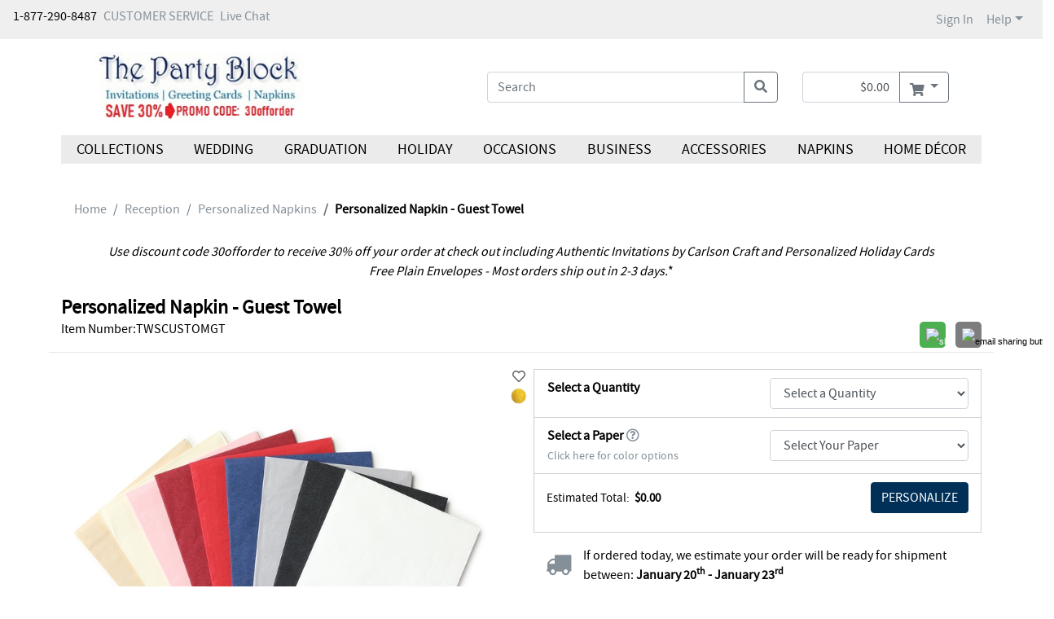

--- FILE ---
content_type: text/html;charset=UTF-8
request_url: https://partyblockinvitations.theoccasionsgroup.com/Reception/Personalized-Napkins/3254-TWSCUSTOMGT-Personalized-Napkin--Guest-Towel.pro
body_size: 206337
content:
<!DOCTYPE html>
<html lang="en-us">
<head>
	<base href="https://partyblockinvitations.theoccasionsgroup.com"/><meta name="metatest" content="metacontenthome" /><meta name="viewport" content="width=device-width, initial-scale=1, shrink-to-fit=no">
    
    <meta name="robots" content="index" />
    <meta name="robots" content="follow" />
    <link href="/assets/responsive/css/bootstrap.css?20180523" rel="stylesheet" type="text/css"/><link href="/assets/responsive/3rdparty/bootstrap/css/all.css?20180523" rel="stylesheet" type="text/css"/><link href="/assets/responsive/css/slideshow.css?20180523" rel="stylesheet" type="text/css"/><link href="/assets/responsive/css/jquery.ui.all.css?20180523" rel="stylesheet" type="text/css"/><link href="/assets/responsive/css/jcarousel.responsive.css?20180523" rel="stylesheet" type="text/css"/><link href="/assets/responsive/ccos/css/main.css?20180523" rel="stylesheet" type="text/css"/><link href="/assets/responsive/ccos/css/header.css?20180523" rel="stylesheet" type="text/css"/><link href="/assets/responsive/ccos/css/menu.css?20180523" rel="stylesheet" type="text/css"/><link href="/assets/responsive/ccos/css/dd.css?20180523" rel="stylesheet" type="text/css"/><link href="/assets/responsive/css/style_responsiveccos.css?20180523" rel="stylesheet" type="text/css"/><link href="/assets/global/themecss/rptemplate3/Standard-theme.css?20180523" rel="stylesheet" type="text/css"/><script src="/assets/js/jquery-lastversion.js?20180523" language="JavaScript" type="text/javascript"></script><script src="/assets/responsive/js/bootstrap.bundle.js?20180523" language="JavaScript" type="text/javascript"></script><script src="/assets/responsive/js/browse.js?20180523" language="JavaScript" type="text/javascript"></script><script src="/assets/responsive/js/jquery-ui.js?20180523" language="JavaScript" type="text/javascript"></script><script src="/assets/responsive/js/jquery.slideshow.lite-0.5.3.js?20180523" language="JavaScript" type="text/javascript"></script><script src="/assets/responsive/js/jquery.jcarousel.min.js?20180523" language="JavaScript" type="text/javascript"></script><script src="/assets/responsive/js/jquery.idTabs.min.js?20180523" language="JavaScript" type="text/javascript"></script><script src="/assets/responsive/js/jquery.form.js?20180523" language="JavaScript" type="text/javascript"></script><script src="/assets/responsive/js/jquery.hoverIntent.js?20180523" language="JavaScript" type="text/javascript"></script><script src="/assets/responsive/js/jquery.textfill.js?20180523" language="JavaScript" type="text/javascript"></script><script src="/assets/responsive/js/jquery.imgfill.js?20180523" language="JavaScript" type="text/javascript"></script><script src="/assets/js/js_util.js?20180523" language="JavaScript" type="text/javascript"></script><script src="/assets/responsive/ccos/js/pages/command.js?20180523" language="JavaScript" type="text/javascript"></script><script src="/assets/responsive/ccos/js/pages/jquery.ui.cceasy.autocomplete.js?20180523" language="JavaScript" type="text/javascript"></script><script src="/assets/responsive/ccos/js/pages/ccsite.js?20180523" language="JavaScript" type="text/javascript"></script><script src="/assets/responsive/ccos/js/pages/jq_utils.js?20180523" language="JavaScript" type="text/javascript"></script><script src="/assets/responsive/ccos/js/pages/menu.js?20180523" language="JavaScript" type="text/javascript"></script><script src="/assets/responsive/ccos/js/pages/header.js?20180523" language="JavaScript" type="text/javascript"></script><script src="/assets/js/uncompressed.jquery.dd.js?20180523" language="JavaScript" type="text/javascript"></script><link rel='canonical' href='https://partyblockinvitations.theoccasionsgroup.com/Reception/Personalized-Napkins/3254-TWSCUSTOMGT-Personalized-Napkin--Guest-Towel.pro'/>
<script src="/assets/responsive/ccos/js/pages/IBDjscript.js?20180523" language="JavaScript" type="text/javascript"></script><meta property="og:title" content="Personalized Napkin - Guest Towel" /> 
<meta property="og:image" content="https://media.theoccasionsgroup.com/is/image/TOP/3254_TWSCUSTOMGTzm?hei=725&amp;wid=725" /> 
<meta property="og:description" content="Minimalist style, big impact! Guest towels printed in foil are a sophisticated choice for weddings, receptions, business gatherings and events of all kinds." />
<meta property="og:type" content="product" />
<meta property="og:url" content="https://partyblockinvitations.theoccasionsgroup.com/Reception/Personalized-Napkins/3254-TWSCUSTOMGT-Personalized-Napkin--Guest-Towel.pro"/> 
<!-- #12574  Rich Pins -->
<meta property="og:site_name" content="The Party Block" />
<meta property="og:brand" content="Carlson Craft" />
<meta property="og:price:amount" content="84.6 (price per 100)" />
<meta property="og:price:currency" content="USD" />
<title>Personalized Napkin - Guest Towel > Personalized Napkins | The Party Block | Houston, TX</title>

	<meta content="gTcGNXTKCIxUIdJwbitw8f5GGpBqrEMf" name="CSRFToken" />

	<meta name="description" content="Minimalist style, big impact! Guest towels printed in foil are a sophisticated choice for weddings, receptions, business gatherings and events of all kinds."/>
	<meta name='google-site-verification' content='googletrackerid'/>

	<!-- Start: Global Header - Header - HTML Head -->

<script src="/assets/responsive/js/jquery.reveal.js?20140815" language="JavaScript" type="text/javascript"> </script>
<link href="/assets/templates/template3/css/reveal.css?20140815" rel="stylesheet" type="text/css" />

<link href="https://fonts.googleapis.com/css2?family=Source+Sans+Pro:wght@400;600&display=swap" rel="stylesheet">	

<meta property="og:image" content="/assets/global/images/global/CarlsonCraft_SocialImage.jpg" />

<!-- End: Global Header - Header - HTML Head --><script type="text/javascript" src="https://platform-api.sharethis.com/js/sharethis.js#property=5e9fa221311af400127bca73&product=custom-share-buttons"></script>
	<link href="/assets/responsive/css/sharethis_customerized.css?20180523" rel="stylesheet" type="text/css"/></head>

<body onload="JavaScript:try {Init();} catch(err){}">















<script src="/assets/js/resourcecenter/autotrack.js" language="JavaScript" type="text/javascript"></script>
<!-- Global site tag (gtag.js) - Google Analytics -->
<script async src="https://www.googletagmanager.com/gtag/js?id=G-E5HB9JZT0L"></script>
<script>
	window.dataLayer = window.dataLayer || [];
	function gtag(){dataLayer.push(arguments);}
	gtag('js', new Date());

	gtag('config', 'G-E5HB9JZT0L', {'groups': 'main,both', 'send_page_view': false});



	
	var ga4Dimension1 = '100112'; //ga4 dealer account number
	var ga4Dimension2 = '';
	var ga4Dimension3 = 'Logged Out'; //ga4 login flag
	var ga4Dimension4 = '';
	var ga4Dimension5 = ' '; //ga4 login user account number
	var ga4Dimension6 = 'Retail'; //ga4 wholesale falg
</script>
<div class="gobal-sp-img-top"><!-- --></div>
	<div class="container-main">
	<div id="header"><script type="text/javascript">
	if(typeof customCrest === "undefined"){
		function customCrest (){
			//empty function predefined
		}
	}
</script>

    <nav id="topbarbg" class="navbar navbar-expand bg-ocp-ef topbar d-none d-md-block">
        <div class="collapse navbar-collapse align-items-start res-theme-primary-links">
            <ul class="navbar-nav mr-auto" id="toprightbar">
				<li>1-877-290-8487</li>
				<li class="pl-2"><!-- Start: Global Header - Header - Tertiary Links -->
<span class="cs_cs"><a href="https://partyblockinvitations.theoccasionsgroup.com/custserv/contactus.jsp" class="theme-tertiary-text-links">CUSTOMER SERVICE </a> </span>
<!-- End: Global Header - Header - Tertiary Links --></li>
				
				<!-- live chat -->
				<li class="pl-2"><!-- Header - Tertiary Links - Live Chat - cct start -->
<span class="cs_cs res-theme-primary-links"> <a id="startChat" href="#" target="_blank" onclick="return false;"
        status="checking">Live Chat</a> </span>
<link rel="stylesheet" type="text/css" href="/assets/responsive/3rdparty/cct72/css/cpChat.css" />
<link rel="stylesheet" type="text/css" href="/assets/responsive/3rdparty/cct72/css/font-awesome.min.css" />
<script src="/assets/responsive/3rdparty/cct72/js/bootbox.min.js"></script>



<script src="/assets/responsive/3rdparty/cct72/CPChatCommAPI.js"></script>
<script src="/assets/responsive/3rdparty/cct72/js/CPChatUIController.js"></script>
<script>
    /**
     * _ServerAddress: "https://staging-contactpro.taylor.com/api/webchat",
        _WebSocketServerAddress: "wss://staging-contactpro.taylor.com:39078/api/webchat",
        _WebFormsName: "C MN02 CC Online Str",
     change to 
       _ServerAddress: "https://contactpro.taylor.com.com/api/webchat",
        _WebSocketServerAddress: "wss://contactpro.taylor.com:39078/api/webchat",
        _WebFormsName: "C MN02 CC Online Str",  

    */
    var chatCommAPISettings = {
        _ServerAddress: "https://contactpro.taylor.com/api/webchat",
        _WebSocketServerAddress: "wss://contactpro.taylor.com:39078/api/webchat",
        _WebFormsName: "C MN02 Online Store",
        _Language: "EN",
        _TokenExURL: "https://test-htp.tokenex.com",
        EnableLog: false,
        _PreventSendingWebFormsDataToCustomer: true,
        EnableWebSocket: false,
        EnableLoadBalancingHttpRequests: false,
        "Queue": 2,
        _Colors: {
            header: {
                "background-color": "#BABB00",
                "border-color": "#FFFFFF",
                "color": "#FFFFFF"
            },
            buttons: {
                submit: {
                    "background-color": "#BABB00",
                    "color": "#FFFFFF"
                },
                close: {
                    "background-color": "transparent",
                    "color": "#6D6E70"
                }
            },
            status: {
                "background-color": "#babb0087",
                "color": "#000000"
            },
            chatContainer: {
                "background-color": "#ebebeb",
                "font-family": "Arial,Helvetica,sans-serif",
                "color": "#6D6E70"
            },
            agentMessage: {
                "background-color": "#babb0087",
                "color": "#000000"
            },
            customerMessage: {
                "background-color": "#ffffff",
                "color": "#000000"
            }
        }
    };
    function getChatWorkitem() {
        var name = "cpChatWorkitem=";
        var ca = document.cookie.split(';');
        for (var i = 0; i < ca.length; i++) {
            var c = ca[i];
            while (c.charAt(0) == ' ') {
                c = c.substring(1);
            }
            if (c.indexOf(name) == 0) {
                return c.substring(name.length, c.length);
            }
        }
        return "";
    }

    $('#startChat').cpChat(chatCommAPISettings);
    //_CPChatCommAPI has been initialized by cpChat 
    var reOpenChatData = {
        "ServerAddress": chatCommAPISettings._ServerAddress,
        "WebSocketServerAddress": chatCommAPISettings._WebSocketServerAddress,
        "Queue": 2
    };

    function QueryQueueStatus() {
        _CPChatCommAPI.QueryQueueStatus(reOpenChatData);
    }
    $(document).on("CPChatCommAPI.QueryQueueStatusResponse", function (event, eventArgs) {
        var atag = $('#startChat');
        if (eventArgs.Open) {
            atag.attr("status", "opened");
            reOpenChatData.WorkItemID = getChatWorkitem();
            if (reOpenChatData.WorkItemID.length > 5)
                _CPChatCommAPI.ContinueChat(reOpenChatData);
        } else {
            atag.attr("status", "closed");
        }
    });

    QueryQueueStatus(); 
</script>

<!-- Header - Tertiary Links - Live Chat - cct end --></li>
				</ul>

            <ul class="navbar-nav my-md-0 res-theme-primary-links" id="resTopRightBar">
				<li class="nav-item"> 
					<span> <a class="nav-link" href="//partyblockinvitations.theoccasionsgroup.com/user/login.jsp">Sign In</a></span>
            		</li>
				<li class="nav-item dropdown">
					<a class="nav-link dropdown-toggle" href="javascript:void(0);" id="dropdown-help"
                        data-toggle="dropdown" aria-haspopup="true" aria-expanded="false">Help</a>
					<div class="dropdown-menu dropdown-menu-right help" aria-labelledby="dropdown-help">
						<a class="dropdown-item" href="https://partyblockinvitations.theoccasionsgroup.com/custserv_content.jsp?pageName=help_faqs">General FAQs</a>
<a class="dropdown-item" href="https://partyblockinvitations.theoccasionsgroup.com/custserv_content.jsp?pageName=shipping_info">Shipping</a>
<a class="dropdown-item" href="https://partyblockinvitations.theoccasionsgroup.com/custserv_content.jsp?pageName=ordering">Ordering</a></div>
				</li>
<li class="nav-item favorite-heard favorite-count-container">
					<a class="nav-link" href="//partyblockinvitations.theoccasionsgroup.com/user/favorite_items.jsp"><span class="badge badge-light favorite-count bg-ocp-ef"><i class="fas fa-heart"></i> 0</span></a>
				</li>
				</ul>
        </div>
    </nav>
    <nav id="topbarbg-sm" class="d-lg-none container mt-3">
    	<div class="row align-items-md-center">
    		<div class="col-7 col-sm-6 col-md-5 mr-auto site-logo">
    			<div class="d-none d-md-block">
			    	<!-- Start: RP Global CMS content - Global Header - Logo Area --> 
<a href="https://partyblockinvitations.theoccasionsgroup.com" id="per_logo_link">
 <img class="res-header-logo-width" border="0" alt="site logo" title="Home Page" src="/assets/partyblock/images/header/ccpromocode.jpg">
</a> 
<!-- End: RP Global CMS content - Global Header - Logo Area --></div>
	    			<div class="d-md-none">
				    	<!-- Start: RP Global CMS content - Global Header - Logo Area Mobile -->
<a href="https://partyblockinvitations.theoccasionsgroup.com" id="per_logo_link">
  <img class="res-header-logo-width" border="0" alt="site logo" title="Home Page" src="/assets/partyblock/images/header/ccpromocode.jpg">
</a>
<!-- End: RP Global CMS content - Global Header - Logo Area Mobile --></div>
			        </div>
    		
    		<div class="col-md-7 d-none d-md-block">
				<div class="container my-auto py-1">
				
					<div class="show-cart-infor row justify-content-end">
						<div class="col-auto">
							<div class="input-group mini-cart-bar">
								<input type="text" id="quick_cart_sub_total_input" class="form-control text-right" readonly="true" value="$0.00" aria-label="shopping cart summary" />
								<div class="input-group-append dropdown">
									<button class="mouse-over-showpanel btn btn-outline-secondary dropdown-toggle res-theme-primary-backgroup res-theme-primary-bordor" type="button" id="showMiniCart" data-toggle="dropdown" aria-haspopup="true" aria-expanded="false" aria-label="go to shopping cart">
										<i class="fas fa-shopping-cart align-middle"></i>
									</button>
									<div id="mini-cart-panel" class="dropdown-menu dropdown-menu-right pt-0 mt-0" aria-labelledby="showMiniCart">
										





















<div id="glo-ucart-body" class="container widget-ie6png">
	
		
	
		<div class="row glo-tex-ucart-info glo-ucart-message mt-2"><div class="col-12">You have no items in your Shopping Basket</div></div>
	
	
	<!-- Informational Message -->
	
	
	<ul class="list-group list-group-flush">
	
	</ul>
	<div class="row mb-2"><div class="col-12">
		<a class="float-right" href='/checkout/basket.jsp'><button class="btn bg-ocp-ef res-theme-primary-backgroup res-theme-primary-bordor">Go To Cart</button></a>
	</div></div>
</div>
<script type="text/javascript">
try {
	pageTracker._trackPageview('/personalizer2/MINI-CART');
} catch(err) {}

</script></div>
								</div>
							</div>
						</div>
					</div>
					</div>
	        </div>
	        
    		<div class="col-5 togbar-icons d-md-none">
	    		<div class="float-right ">
	    		<a class="ml-2" aria-label="my account" href="//partyblockinvitations.theoccasionsgroup.com/user/login.jsp"><i class="fas fa-user align-middle"></i></a><a class="ml-2" aria-label="go to shopping cart" href="//partyblockinvitations.theoccasionsgroup.com/checkout/basket.jsp"><i class="fas fa-shopping-cart align-middle"></i></a><a href="javascript:void(0);" class="cursorPointer ml-2" ariaLabel="main menu"><i id="showMenuBtn" class="fas fa-bars align-middle d-md-none"></i></a>
	    		</div>
    		</div>
    	</div>
    </nav>
    
   	<div id="headbg" class="container pt-3 bg-white">
		<input class="sortOrderClsInHeader" name="sortOrderInHeader" type="hidden" value="98"/><div class="row align-items-center justify-content-between justify-content-md-center">
    	
    		<div class="col-lg-4 col-xl-3 d-none d-lg-block site-logo"><!-- col-lg-2 col-md-2 mr-auto px-0  -->
    			<div>
			    	<!-- Start: RP Global CMS content - Global Header - Logo Area --> 
<a href="https://partyblockinvitations.theoccasionsgroup.com" id="per_logo_link">
 <img class="res-header-logo-width" border="0" alt="site logo" title="Home Page" src="/assets/partyblock/images/header/ccpromocode.jpg">
</a> 
<!-- End: RP Global CMS content - Global Header - Logo Area --></div>
		        </div>
   			<div class="col-xl-2 d-none d-xl-block"><!-- placeholder --></div>
   			<div class="col-lg-4 col-12 col-md-9">
	 			<div class="container d-lg-none text-center mt-3 res-theme-secondary-texts">
					</div>
				<div class="input-group search-box">
					<input name="keyword" type="text" id="topSearch" value=''
						class="form-control formInput" placeholder="Search"
						aria-label="what are you searching for">
					<input name="selectedCatIds" id="selectedCatIds" type="hidden" value="" />
					<input type="hidden" id="defaultKeyword" value='' />
					<div class="input-group-append search-btn">
						<button class="btn btn-outline-secondary search-btn" type="button" onClick="javascript:header.nav.searchSubmit('top');" aria-label="search"><i class="fas fa-search"></i></button>
					</div>
				</div>
			</div>

			<div class="col-12 d-lg-none text-center mt-3">
				<!-- Start: RP Global - Home - Global - TOP Area --> 

<!-- End: RP Global - Home - Global - TOP Area --></div>

			<div class="col-auto d-none d-lg-block">
				<div class="input-group mini-cart-bar">
							<input type="text" id="quick_cart_sub_total_input" class="form-control text-right" readonly="true" value="$0.00" aria-label="shopping cart summary"/>
							<div class="input-group-append dropdown">
								<button class="mouse-over-showpanel btn btn-outline-secondary dropdown-toggle res-theme-primary-backgroup res-theme-primary-bordor" type="button" id="showMiniCart" data-toggle="dropdown" aria-haspopup="true" aria-expanded="false" aria-label="go to shopping cart">
									<i class="fas fa-shopping-cart align-middle"></i>
								</button>
								<div id="mini-cart-panel" class="dropdown-menu dropdown-menu-right pt-0 mt-0" aria-labelledby="showMiniCart">
									





















<div id="glo-ucart-body" class="container widget-ie6png">
	
		
	
		<div class="row glo-tex-ucart-info glo-ucart-message mt-2"><div class="col-12">You have no items in your Shopping Basket</div></div>
	
	
	<!-- Informational Message -->
	
	
	<ul class="list-group list-group-flush">
	
	</ul>
	<div class="row mb-2"><div class="col-12">
		<a class="float-right" href='/checkout/basket.jsp'><button class="btn bg-ocp-ef res-theme-primary-backgroup res-theme-primary-bordor">Go To Cart</button></a>
	</div></div>
</div>
<script type="text/javascript">
try {
	pageTracker._trackPageview('/personalizer2/MINI-CART');
} catch(err) {}

</script></div>
							</div>
						</div>
				</div>
		</div> 
		<div class="row">
			<div class="col-12 d-none d-lg-block text-right res-theme-secondary-texts">
				</div>
		</div>
	</div>

<div id="header-tabg" class="container bg-white">
	<div id="header-ta" >
		<div class="res-theme-primary-links">
			<!-- Managed Content Navigation -->
			<!-- Start: Site Content: Global Header - Header Navigation Area --> 
<nav id="mega-nav" class="mega-nav d-print-none d-none d-md-block container my-3">
	<div class="row mx-0"> 
		<ul class="primary-nav col-md-12 m-0 p-0 list-unstyled nav nav-fill res-header-navigation-background">
		<!--class- moves-out--> 
			<li class="has-children primary-nav-item m-0 nav-item"> 
				<a href="javascript:void(0);" class="unlinked parenttitle nav-link">Collections</a><!--class- selected--> 
				<ul class="secondary-nav d-block d-sm-none d-md-block list-unstyled is-hidden"> 
					<li class="nav-promos"> <div class="d-none d-md-block"> <div class="row"> </div> <!-- row --> </div> </li> 
					<!-- nav-promos --> 
					<li class="col-md-5ths has-children"> 
						<span class="unlinked h6 mb-0 d-inline-block"><b>Wedding Stationery</b></span> 
						<ul class="list-unstyled"><!--class remove- is-hidden--> 
							<li><a href="https://partyblockinvitations.theoccasionsgroup.com/Classic-Wedding/index.cat">Classic Wedding Collection</a></li> 
							<li><a href="https://partyblockinvitations.theoccasionsgroup.com/Classic-Colors-Wedding/index.cat">Classic Colors Wedding Collection</a></li> 
							<li><a href="https://partyblockinvitations.theoccasionsgroup.com/Clear-Collection/index.cat">Clear Collection</a></li> 
							<li><a href="https://partyblockinvitations.theoccasionsgroup.com/Luxe-Wedding/index.cat">Luxe Wedding Collection</a></li> 
							<li><a href="https://partyblockinvitations.theoccasionsgroup.com/Save-the-Date-Collection/index.cat">Save the Date Collection</a></li> 
							<li><a href="https://partyblockinvitations.theoccasionsgroup.com/Trend-Wedding/index.cat">Trend Wedding Collection</a></li> 
						</ul> 
					</li> 
					<li class="col-md-5ths has-children">
						<span class="unlinked h6 mb-0 d-inline-block"><b>Designer Collection</b></span> 
						<ul class="list-unstyled"> 
							<li><a href="https://partyblockinvitations.theoccasionsgroup.com/Ginger-P-Designs/index.cat">Ginger P. Designs</a></li> 
						</ul> 
					</li> 
					<li class="col-md-5ths has-children">
						<span class="unlinked h6 mb-0 d-inline-block"><b>Occasions Stationery</b></span> 
						<ul class="list-unstyled"> 
							<li><a href="https://partyblockinvitations.theoccasionsgroup.com/Bar--Bat-Mitzvah-Collection/index.cat">Bar &amp; Bat Mitzvah Collection</a></li> 
							<li><a href="https://partyblockinvitations.theoccasionsgroup.com/Bella-Collection/index.cat">Bella Collection</a></li> 
							<li><a href="https://partyblockinvitations.theoccasionsgroup.com/Graduation/index.cat">Graduation Collection</a></li> 
							<li><a href="https://partyblockinvitations.theoccasionsgroup.com/Stationery-Collection/index.cat">Stationery Collection</a></li> 
						</ul> 
					</li> 
					<li class="col-md-5ths has-children">
						<span class="unlinked h6 mb-0 d-inline-block"><b>Holiday Stationery</b></span> 
						<ul class="list-unstyled"> 
							<li><a href="https://partyblockinvitations.theoccasionsgroup.com/Business-Holiday-Collection/index.cat">Business Holiday Collection</a></li> 
							<li><a href="https://partyblockinvitations.theoccasionsgroup.com/Christmas-Holiday-Collection/index.cat">Christmas Holiday Collection</a></li> 
							<li><a href="https://partyblockinvitations.theoccasionsgroup.com/Trend-Holiday-Collection/index.cat">Trend Holiday Collection</a></li> 
							<li><a href="https://partyblockinvitations.theoccasionsgroup.com/Holiday-Best-Collection/index.cat">Holiday Best Collection</a></li>				
						</ul> 
					</li> 
					<li class="col-md-5ths has-children">
						<span class="unlinked h6 mb-0 d-inline-block"><b>Accessories &amp; D&eacute;cor</b></span> 
						<ul class="list-unstyled"> 
							<li><a href="https://partyblockinvitations.theoccasionsgroup.com/Hortense-B-Hewitt®-Accessories/index.cat">Hortense B. Hewitt<sup style="font-size:12px; padding: 0 2px;">®</sup>Accessories</a></li> 
						</ul> 
					</li> 
				</ul> 
			</li> 
			
			<li class="has-children primary-nav-item m-0 nav-item"> 
				<a href="javascript:void(0);" class="unlinked parenttitle nav-link">Wedding</a> 
				<ul class="secondary-nav d-block d-sm-none d-md-block list-unstyled is-hidden"> 
					<li class="nav-promos"> <div class="d-none d-md-block"> <div class="row"> </div> <!-- row --> </div></li> 
					<!-- nav-promos --> 
					<li class="col-md-5ths has-children"><a href="https://partyblockinvitations.theoccasionsgroup.com/Wedding Ensembles/index.cat">Wedding Ensembles</a> 
						<ul class="list-unstyled"> 
							<li><a href='https://partyblockinvitations.theoccasionsgroup.com/Wedding-Ensembles/Invitation-Suites/index.cat'>Invitation Suites</a></li> 
							<li><a href='https://partyblockinvitations.theoccasionsgroup.com/Wedding-Ensembles/Affordable-Ensembles/index.cat'>Affordable Ensembles</a></li> 
							<li><a href='https://partyblockinvitations.theoccasionsgroup.com/Wedding-Ensembles/Response-Cards/index.cat'>Response Cards</a></li> 
							<li><a href='https://partyblockinvitations.theoccasionsgroup.com/Wedding-Ensembles/Reception-Cards/index.cat'>Reception Cards</a></li> 
							<li><a href='https://partyblockinvitations.theoccasionsgroup.com/Wedding-Ensembles/Map--Accommodation-Cards/index.cat'>Map & Accommodation Cards</a></li> 
							<li><a href='https://partyblockinvitations.theoccasionsgroup.com/Wedding-Ensembles/Stacked-Enclosures/index.cat'>Stacked Enclosures</a></li> 
							<li><a href='https://partyblockinvitations.theoccasionsgroup.com/Wedding-Ensembles/Thank-You-Cards/index.cat'>Thank You Cards</a></li> 
							 
							<li><a href='https://partyblockinvitations.theoccasionsgroup.com/Wedding-Ensembles/Invitation-Embellishments/index.cat'>Invitation Embellishments</a></li> 
							<li><a href='https://partyblockinvitations.theoccasionsgroup.com/Wedding-Ensembles/Envelope-Embellishments/index.cat'>Envelope Embellishments</a></li> 
						</ul>
					</li>
					
					<li class="col-md-5ths has-children"> <a href="https://partyblockinvitations.theoccasionsgroup.com/PreWedding/index.cat">Pre-Wedding</a> 
						<ul class="list-unstyled"> 
							<li><a href='https://partyblockinvitations.theoccasionsgroup.com/PreWedding/Save-the-Dates/index.cat'>Save the Dates</a></li> 
							<li><a href='https://partyblockinvitations.theoccasionsgroup.com/PreWedding/Will-You-Be-My/index.cat'>Will You Be My...</a></li> 
							<li><a href='https://partyblockinvitations.theoccasionsgroup.com/PreWedding/PreWedding-Parties/index.cat'>Pre-Wedding Parties</a></li> 
						</ul> 
					</li> 
					
					<li class="col-md-5ths has-children"> <a href="https://partyblockinvitations.theoccasionsgroup.com/Ceremony/index.cat">Ceremony</a> 
						<ul class="list-unstyled"> 
							<li><a href='https://partyblockinvitations.theoccasionsgroup.com/Ceremony/Programs/index.cat'>Programs</a></li> 
							<li><a href='https://partyblockinvitations.theoccasionsgroup.com/Ceremony/Ceremony-Accessories/index.cat'>Ceremony Accessories</a></li> 
						</ul> 
					</li> 
					
					<li class="col-md-5ths has-children"> <a href="https://partyblockinvitations.theoccasionsgroup.com/Reception/index.cat">Reception</a> 
						<ul class="list-unstyled"> 
							<li><a href='https://partyblockinvitations.theoccasionsgroup.com/Reception/Collections/index.cat'>Collections</a></li> 
							<li><a href='https://partyblockinvitations.theoccasionsgroup.com/Reception/Place-Table-and-Menu-Cards/index.cat'>Place, Table and Menu Cards</a></li> 
							<li><a href='https://partyblockinvitations.theoccasionsgroup.com/Reception/Personalized-Napkins/index.cat'>Personalized Napkins</a></li> 
							<li><a href='https://partyblockinvitations.theoccasionsgroup.com/Reception/Coasters/index.cat'>Coasters</a></li> 
							<li><a href='https://partyblockinvitations.theoccasionsgroup.com/Reception/Cake-Tops--Servers/index.cat'>Cake Tops & Servers</a></li> 
							<li><a href='https://partyblockinvitations.theoccasionsgroup.com/Reception/Toasting-Flutes/index.cat'>Toasting Flutes</a></li> 
							<li><a href='https://partyblockinvitations.theoccasionsgroup.com/Reception/Reception-Decorations/index.cat'>Reception Decorations</a></li> 
							<li><a href='https://partyblockinvitations.theoccasionsgroup.com/Reception/Favors/index.cat'>Favors</a></li> 
						</ul> 
					</li> 
					<li class="col-md-5ths has-children"> <a href="https://partyblockinvitations.theoccasionsgroup.com/Gifts/index.cat">Gifts</a> 
						<ul class="list-unstyled"> 
							<li><a href='https://partyblockinvitations.theoccasionsgroup.com/Gifts/For-the-Bride/index.cat'>For the Bride</a></li> 
							<li><a href='https://partyblockinvitations.theoccasionsgroup.com/Gifts/For-the-Groom/index.cat'>For the Groom</a></li> 
							<li><a href='https://partyblockinvitations.theoccasionsgroup.com/Gifts/For-the-Couple/index.cat'>For the Couple</a></li> 
							<li><a href='https://partyblockinvitations.theoccasionsgroup.com/Gifts/For-the-Wedding-Party/index.cat'>For the Wedding Party</a></li> 
						</ul> 
					</li> 
				</ul>
			</li> 

			<li class="has-children primary-nav-item m-0 nav-item"> <a href="javascript:void(0);" class="unlinked parenttitle nav-link">Graduation</a> 
				<ul class="secondary-nav d-block d-sm-none d-md-block list-unstyled is-hidden"> 
					<li class="nav-promos"> <div class="d-none d-md-block"> <div class="row"> </div> <!-- row --> </div></li> 
					<!-- nav-promos --> 
					<li class="col-md-3 has-children"> <a href="https://partyblockinvitations.theoccasionsgroup.com/Graduation/index.cat">Celebrate Grads</a> 
						<ul class="list-unstyled"> 
							<li><a href='https://partyblockinvitations.theoccasionsgroup.com/Graduation/Photo-Announcements/index.cat'>Photo Announcements</a></li> 
							<li><a href='https://partyblockinvitations.theoccasionsgroup.com/Graduation/Traditional-Announcements/index.cat'>Traditional Announcements</a></li> 
							<li><a href='https://partyblockinvitations.theoccasionsgroup.com/Graduation/Mini-Graduation-Invitations/index.cat'>Mini Graduation Invitations</a></li> 							
							<li><a href='https://partyblockinvitations.theoccasionsgroup.com/Graduation/Graduation-Parties/index.cat'>Graduation Parties</a></li> 
							<li><a href='https://partyblockinvitations.theoccasionsgroup.com/Graduation/Envelope-Embellishments/index.cat'>Envelope Embellishments</a></li> 
							<li><a href='https://partyblockinvitations.theoccasionsgroup.com/Graduation/Thank-You-Cards/index.cat'>Thank You Cards</a></li>
							<li><a href='https://partyblockinvitations.theoccasionsgroup.com/Graduation/Graduation-Yard-Signs/index.cat'>Graduation Yard Signs</a></li> 	
							<li><a href='https://partyblockinvitations.theoccasionsgroup.com/Graduation/Welcome-Signs/index.cat'>Welcome Signs</a></li> 										
						</ul> 
					</li> 
					<li class="col-md-3"> <a href=/Graduation/Photo-Announcements/index.cat><img class='img-fluid' src='https://media.theoccasionsgroup.com/is/image/TOP/3254_TWS63898zm?hei=400&wid=400' alt='image of photo announcement' title='Shop Photo Announcements'></a><div class='text-center'><a href=/Graduation/Photo-Announcements/index.cat>Photo Announcements</a></div> </li>
					<li class="col-md-3"> <a href=/Graduation/Traditional-Announcements/index.cat><img class='img-fluid' src='https://media.theoccasionsgroup.com/is/image/TOP/3254_TWS63936zm?hei=400&wid=400' alt='image of traditional announcement' title='Shop Traditional Announcements'></a><div class='text-center'><a href=/Graduation/Traditional-Announcements/index.cat>Traditional Announcements</a></div> </li> 
					<li class="col-md-3"> <a href=/Graduation/Graduation-Parties/index.cat><img class='img-fluid' src='https://media.theoccasionsgroup.com/is/image/TOP/3254_TWS59478BKzm?hei=400&wid=400' alt='image of grad party card' title='Shop Grad Parties'></a><div class='text-center'><a href=/Graduation/Graduation-Parties/index.cat>Grad Parties</a></div> </li> 
				</ul> 
			</li> 
			
			<li class="has-children primary-nav-item m-0 nav-item"> <a href="javascript:void(0);" class="unlinked parenttitle nav-link">Holiday</a> 
				<ul class="secondary-nav d-block d-sm-none d-md-block list-unstyled is-hidden"> 
					<li class="nav-promos"> <div class="d-none d-md-block"> <div class="row"> </div> <!-- row --> </div></li> 
					<!-- nav-promos --> 
					<li class="col-md-3 has-children"> <a href="https://partyblockinvitations.theoccasionsgroup.com/Holiday-Greetings/index.cat">Holiday Greetings</a> 
						<ul class="list-unstyled"> 
							<li><a href='https://partyblockinvitations.theoccasionsgroup.com/Holiday-Greetings/Holiday-Cards/index.cat'>Holiday Cards</a></li> 
							<li><a href='https://partyblockinvitations.theoccasionsgroup.com/Holiday-Greetings/Christmas-Cards/index.cat'>Christmas Cards</a></li> 
							<li><a href='https://partyblockinvitations.theoccasionsgroup.com/Holiday-Greetings/Photo-Cards/index.cat'>Photo Cards</a></li> 
							<li><a href='https://partyblockinvitations.theoccasionsgroup.com/Holiday-Greetings/Thanksgiving-Cards/index.cat'>Thanksgiving Cards</a></li> 
							 
							 
							<li><a href='https://partyblockinvitations.theoccasionsgroup.com/Holiday-Greetings/Rosh-Hashanah/index.cat'>Rosh Hashanah</a></li> 
							<li><a href='https://partyblockinvitations.theoccasionsgroup.com/Holiday-Greetings/Hanukkah/index.cat'>Hanukkah</a></li> 
							<li><a href='https://partyblockinvitations.theoccasionsgroup.com/Holiday-Greetings/New-Year--Calendar-Cards/index.cat'>New Year & Calendar Cards</a></li> 
							<li><a href='https://partyblockinvitations.theoccasionsgroup.com/Holiday-Greetings/Holiday-Parties/index.cat'>Holiday Parties</a></li> 
							<li><a href='https://partyblockinvitations.theoccasionsgroup.com/Holiday-Greetings/Currency-Envelopes/index.cat'>Currency Envelopes</a></li> 
							<li><a href='https://partyblockinvitations.theoccasionsgroup.com/Holiday-Greetings/Envelope-Embellishments/index.cat'>Envelope Embellishments</a></li>
							<li><a href='https://partyblockinvitations.theoccasionsgroup.com/Holiday-Greetings/Wrapping-Paper/index.cat'>Wrapping Paper</a></li> 
							<li><a href='https://partyblockinvitations.theoccasionsgroup.com/Holiday-Greetings/Gift-Wrap-Accessories/index.cat'>Gift Wrap Accessories</a></li> 
							<li><a href='https://partyblockinvitations.theoccasionsgroup.com/Holiday-Greetings/Ornaments/index.cat'>Ornaments</a></li> 
							<li><a href='https://partyblockinvitations.theoccasionsgroup.com/Holiday-Greetings/Home-D%C3%A9cor/index.cat'>Home Décor</a></li> 				
						</ul> 
					</li> 
					
					<li class="col-md-3"> <a href=/Holiday-Greetings/Thanksgiving-Cards/index.cat><img class='img-fluid' src='https://media.theoccasionsgroup.com/is/image/TOP/YM_YMM1700zm?hei=400&wid=400' alt='image of thanksgiving card' title='Shop Thanksgiving Cards'></a><div class='text-center'><a href=/Holiday-Greetings/Thanksgiving-Cards/index.cat>Thanksgiving</a></div> </li> 
					
					<li class="col-md-3"> <a href=/Holiday-Greetings/Holiday-Cards/index.cat><img class='img-fluid' src='https://media.theoccasionsgroup.com/is/image/TOP/YM_YM56046FCzm?hei=400&wid=400' alt='image of holiday card' title='Shop Holiday'></a><div class='text-center'><a href=/Holiday-Greetings/Holiday-Cards/index.cat>Holiday</a></div> </li> 
					
					<li class="col-md-3"> <a href=/Holiday-Greetings/New-Year--Calendar-Cards/index.cat><img class='img-fluid' src='https://media.theoccasionsgroup.com/is/image/TOP/YM_YM64188FCzm?hei=400&wid=400' alt='image of new years card' title='Shop New Year & Calendar Cards'></a><div class='text-center'><a href=/Holiday-Greetings/New-Year--Calendar-Cards/index.cat>New Year</a></div> </li> 
				</ul> 
			</li> 	
			
			<li class="has-children primary-nav-item m-0 nav-item"> <a href="javascript:void(0);" class="unlinked parenttitle nav-link">Occasions</a> 
				<ul class="secondary-nav d-block d-sm-none d-md-block list-unstyled is-hidden"> 
					<li class="nav-promos"> <div class="d-none d-md-block"> <div class="row"> </div> <!-- row --> </div></li> 
					<!-- nav-promos --> 
					<li class="col-md-8ths has-children" style="width:12%; max-width:12%;"> <a href="https://partyblockinvitations.theoccasionsgroup.com/Christmas/index.cat">Christmas</a> 
						<ul class="list-unstyled"> 
							<li><a href='https://partyblockinvitations.theoccasionsgroup.com/Christmas/Photo-Cards/index.cat'>Photo Cards</a></li> 
							<li><a href='https://partyblockinvitations.theoccasionsgroup.com/Christmas/Christmas-Cards/index.cat'>Christmas Cards</a></li> 
							<li><a href='https://partyblockinvitations.theoccasionsgroup.com/Christmas/Holiday-Cards/index.cat'>Holiday Cards</a></li> 
							<li><a href='https://partyblockinvitations.theoccasionsgroup.com/Christmas/Holiday-Parties/index.cat'>Holiday Parties</a></li> 
							 
							<li><a href='https://partyblockinvitations.theoccasionsgroup.com/Christmas/Ornaments/index.cat'>Ornaments</a></li> 
							<li><a href='https://partyblockinvitations.theoccasionsgroup.com/Christmas/Wrapping-Paper/index.cat'>Wrapping Paper</a></li> 
							<li><a href='https://partyblockinvitations.theoccasionsgroup.com/Christmas/Gift-Wrap-Accessories/index.cat'>Gift Wrap Accessories</a></li> 
							<li><a href='https://partyblockinvitations.theoccasionsgroup.com/Christmas/Home-D%C3%A9cor/index.cat'>Home Décor</a></li> 
						</ul> 
					</li> 
					
					<li class="col-md-8ths has-children" style="width:14%; max-width:14%;"> <a href="https://partyblockinvitations.theoccasionsgroup.com/Baby/index.cat">Baby</a> 
						<ul class="list-unstyled"> 
							<li><a href='https://partyblockinvitations.theoccasionsgroup.com/Baby/Announcements/index.cat'>Announcements</a></li> 
							<li><a href='https://partyblockinvitations.theoccasionsgroup.com/Baby/Showers/index.cat'>Showers</a></li> 
							<li><a href='https://partyblockinvitations.theoccasionsgroup.com/Baby/Baptisms--Christenings/index.cat'>Baptisms & Christenings</a></li> 
						</ul> 
					</li> 
					
					<li class="col-md-8ths has-children" style="width:14%; max-width:14%;"> <a href="https://partyblockinvitations.theoccasionsgroup.com/Birthday/index.cat">Birthday</a> 
						<ul class="list-unstyled"> 
							<li><a href='https://partyblockinvitations.theoccasionsgroup.com/Birthday/Kids-Birthdays/index.cat'>Kids' Birthdays</a></li> 
							<li><a href='https://partyblockinvitations.theoccasionsgroup.com/Birthday/Quincea%C3%B1eras/index.cat'>Quinceañeras</a></li> 
							<li><a href='https://partyblockinvitations.theoccasionsgroup.com/Birthday/Sweet-Sixteens/index.cat'>Sweet Sixteens</a></li> 
							<li><a href='https://partyblockinvitations.theoccasionsgroup.com/Birthday/Adult-Birthdays/index.cat'>Adult Birthdays</a></li> 
						</ul> 
					</li> 
					
					<li class="col-md-8ths has-children" style="width:16%; max-width:16%;"> <a href="https://partyblockinvitations.theoccasionsgroup.com/Milestones--Parties/index.cat">Celebrations</a> 
						<ul class="list-unstyled"> 
							<li><a href='https://partyblockinvitations.theoccasionsgroup.com/Milestones--Parties/Anniversaries--Vow-Renewals/index.cat'>Anniversaries & Vow Renewals</a></li> 
							<li><a href='https://partyblockinvitations.theoccasionsgroup.com/Milestones--Parties/Other-Parties/index.cat'>Other Parties</a></li> 
							<li><a href='https://partyblockinvitations.theoccasionsgroup.com/Milestones--Parties/Celebration-of-Life/index.cat'>Celebration of Life</a></li> 
							<li><a href='https://partyblockinvitations.theoccasionsgroup.com/Milestones--Parties/Wrapping-Paper/index.cat'>Wrapping Paper</a></li> 
							<li><a href='https://partyblockinvitations.theoccasionsgroup.com/Milestones--Parties/Gift-Wrap-Accessories/index.cat'>Gift Wrap Accessories</a></li> 
						</ul> 
					</li> 
					
					<li class="col-md-8ths has-children" style="width:15%; max-width:15%;"> <a href="https://partyblockinvitations.theoccasionsgroup.com/Christian-Occasions/index.cat">Christian</a> 
						<ul class="list-unstyled"> 
						<li><a href='https://partyblockinvitations.theoccasionsgroup.com/Christian-Occasions/Baptisms--Christenings/index.cat'>Baptisms & Christenings</a></li> <li><a href='https://partyblockinvitations.theoccasionsgroup.com/Christian-Occasions/First-Communions/index.cat'>First Communions</a></li> 
						 					
						</ul> 
					</li> 
					
					<li class="col-md-8ths has-children" style="width:14%; max-width:14%;"> <a href="https://partyblockinvitations.theoccasionsgroup.com/Jewish-Occasions/index.cat">Jewish</a> 
						<ul class="list-unstyled"> 
							<li><a href='https://partyblockinvitations.theoccasionsgroup.com/Jewish-Occasions/Mitzvahs/index.cat'>Mitzvahs</a></li> 
							<li><a href='https://partyblockinvitations.theoccasionsgroup.com/Jewish-Occasions/Rosh-Hashanah/index.cat'>Rosh Hashanah</a></li> 
							<li><a href='https://partyblockinvitations.theoccasionsgroup.com/Jewish-Occasions/Hanukkah/index.cat'>Hanukkah</a></li> 
						</ul> 
					</li> 
					
					<li class="col-md-8ths has-children" style="width:14%; max-width:14%;"> <a href="https://partyblockinvitations.theoccasionsgroup.com/Personal-Stationery/index.cat">Stationery</a> 
						<ul class="list-unstyled"> 
							 
							<li><a href='https://partyblockinvitations.theoccasionsgroup.com/Personal-Stationery/Note-Cards/index.cat'>Note Cards</a></li> 
							<li><a href='https://partyblockinvitations.theoccasionsgroup.com/Personal-Stationery/Card-Packs/index.cat'>Card Packs</a></li> 
							<li><a href='https://partyblockinvitations.theoccasionsgroup.com/Personal-Stationery/Notepads--Postit%C2%AE-Notes/index.cat'>Notepads & Post-it® Notes</a></li> 
							<li><a href='https://partyblockinvitations.theoccasionsgroup.com/Personal-Stationery/Labels/index.cat'>Labels</a></li> 
							<li><a href='https://partyblockinvitations.theoccasionsgroup.com/Personal-Stationery/Journals/index.cat'>Journals</a></li> 
							 
							<li><a href='https://partyblockinvitations.theoccasionsgroup.com/Personal-Stationery/Happiness-Delivered/index.cat'>Happiness Delivered</a></li> 
						</ul> 
					</li> 
				</ul> 
			</li> 
			
			<li class="has-children primary-nav-item m-0 nav-item"> <a href="javascript:void(0);" class="unlinked parenttitle nav-link">Business</a> 
				<ul class="secondary-nav d-block d-sm-none d-md-block list-unstyled is-hidden"> 
					<li class="nav-promos"> <div class="d-none d-md-block"> <div class="row"> </div> <!-- row --> </div></li> 
					<!-- nav-promos --> 
					<li class="col-md-3 has-children"> <a href="https://partyblockinvitations.theoccasionsgroup.com/Business-Greetings/index.cat">Business Greetings</a> 
						<ul class="list-unstyled"> 
							<li><a href='https://partyblockinvitations.theoccasionsgroup.com/Business-Greetings/Anniversary--Welcome/index.cat'>Anniversary & Welcome</a></li> 
							<li><a href='https://partyblockinvitations.theoccasionsgroup.com/Business-Greetings/Birthday/index.cat'>Birthday</a></li> 
							<li><a href='https://partyblockinvitations.theoccasionsgroup.com/Business-Greetings/Congratulations/index.cat'>Congratulations</a></li> 
							<li><a href='https://partyblockinvitations.theoccasionsgroup.com/Business-Greetings/Thank-You/index.cat'>Thank You</a></li> 
							<li><a href='https://partyblockinvitations.theoccasionsgroup.com/Business-Greetings/Thinking-of-You/index.cat'>Thinking of You</a></li> 
							<li><a href='https://partyblockinvitations.theoccasionsgroup.com/Business-Greetings/Sympathy/index.cat'>Sympathy</a></li> 
							<li><a href='https://partyblockinvitations.theoccasionsgroup.com/Business-Greetings/Assortment-Packs/index.cat'>Assortment Packs</a></li> 
							<li><a href='https://partyblockinvitations.theoccasionsgroup.com/Business-Greetings/Currency-Envelopes/index.cat'>Currency Envelopes</a></li> 
						</ul> 
					</li> 
					
					<li class="col-md-3 has-children"> <a href="https://partyblockinvitations.theoccasionsgroup.com/Events--Marketing/index.cat">Events &amp; Marketing</a> 
						<ul class="list-unstyled"> 
							<li><a href='https://partyblockinvitations.theoccasionsgroup.com/Events--Marketing/Napkins--Coasters/index.cat'>Napkins & Coasters</a></li> 
							<li><a href='https://partyblockinvitations.theoccasionsgroup.com/Events--Marketing/Invitations/index.cat'>Invitations</a></li> 
							<li><a href='https://partyblockinvitations.theoccasionsgroup.com/Events--Marketing/Labels/index.cat'>Labels</a></li> 
							<li><a href='https://partyblockinvitations.theoccasionsgroup.com/Events--Marketing/Business-Stationery/index.cat'>Business Stationery</a></li> 
							<li><a href='https://partyblockinvitations.theoccasionsgroup.com/Events--Marketing/Desk-Accessories/index.cat'>Desk Accessories</a></li> 
							 
						</ul> 
					</li> 
					
					<li class="col-md-3"> <a href=/Business-Greetings/Birthday/index.cat><img class='img-fluid' src='https://media.theoccasionsgroup.com/is/image/TOP/YM_YMCA3653mn?hei=400&wid=400' alt='image of birthday card' title='Shop Birthday'></a><div class='text-center'><a href=/Business-Greetings/Birthday/index.cat>Birthday</a></div> </li> 
					
					<li class="col-md-3"> <a href=/View-All-Products/View-All-Napkins/index.cat><img class='img-fluid' src='https://media.theoccasionsgroup.com/is/image/TOP/3254_TWS61705NFCBNUzm?hei=400&wid=400' alt='image of beverage napkin' title='Shop Napkins'></a><div class='text-center'><a href=/View-All-Products/View-All-Napkins/index.cat>Napkins</a></div> </li> 
				</ul> 
			</li>
			
			<li class="has-children primary-nav-item m-0 nav-item"> <a class="level1-a noBorder parenttitle nav-link" href="https://partyblockinvitations.theoccasionsgroup.com/Hortense-B-Hewitt®-Accessories/index.cat">Accessories</a> </li> 
			
			<li class="has-children primary-nav-item m-0 nav-item"> <a class="level1-a noBorder parenttitle nav-link" href="https://partyblockinvitations.theoccasionsgroup.com/View-All-Products/View-All-Napkins/index.cat">Napkins</a> </li> 
			
			<li class="has-children primary-nav-item m-0 nav-item"> <a class="unlinked parenttitle nav-link" href="https://partyblockinvitations.theoccasionsgroup.com/Home-Décor/index.cat">Home D&eacute;cor</a> 
				<ul class="secondary-nav d-block d-sm-none d-md-block list-unstyled is-hidden"> 
					<li class="nav-promos"> <div class="d-none d-md-block"> <div class="row"> </div> <!-- row --> </div></li> 
					<!-- nav-promos --> 
					<li class="col-md-3 has-children"> 
						<ul class="list-unstyled"> 
							<li class="has-children mb-4"><b><i>Kitchen</i></b>
								<ul class="list-unstyled"> 
									<li><a href='https://partyblockinvitations.theoccasionsgroup.com/Home-D%C3%A9cor/Cutting-Boards/index.cat'>Cutting Boards</a></li> 
									<li><a href='https://partyblockinvitations.theoccasionsgroup.com/Home-D%C3%A9cor/Kitchen-Towels/index.cat'>Kitchen Towels</a></li>
								</ul>
							</li>
							<li class="has-children mb-4"><b><i>Drinkware</i></b>
								<ul class="list-unstyled"> 
									<li><a href="/Home-D%C3%A9cor/Mugs/index.cat">Coffee Mugs</a></li> 								
									<li><a href="/Home-D%C3%A9cor/Wine-Tumblers/index.cat">Wine Tumblers</a></li>
								</ul>
							</li>
							<li class="has-children"><a href="https://partyblockinvitations.theoccasionsgroup.com/Home-Décor/index.cat"><b>Home D&eacute;cor</b></a> 
								<ul class="list-unstyled"> 
									<li><a href='https://partyblockinvitations.theoccasionsgroup.com/Home-D%C3%A9cor/Coasters/index.cat'>Coasters</a></li> 
								</ul>
							</li>
						</ul>
					</li>  
					
					<li class="col-md-3"> <a href=/Home-D%C3%A9cor/Coasters/index.cat><img class='img-fluid' src='https://media.theoccasionsgroup.com/is/image/TOP/YU_YU64732C03Szm?hei=400&wid=400' alt='image of beverage coaster' title='Shop Coasters'></a><div class='text-center'><a href=/Home-D%C3%A9cor/Coasters/index.cat>Coasters</a></div> </li> 
					<li class="col-md-3"> <a href=/Home-D%C3%A9cor/Kitchen-Towels/index.cat><img class='img-fluid' src='https://media.theoccasionsgroup.com/is/image/TOP/YU_YU64730KITOWzm?hei=400&wid=400' alt='image of kitchen towel' title='Shop Kitchen Towels'></a><div class='text-center'><a href=/Home-D%C3%A9cor/Kitchen-Towels/index.cat>Kitchen Towels</a></div> </li> 
					<li class="col-md-3"> <a href=/Home-D%C3%A9cor/Mugs/index.cat><img class='img-fluid' src='https://media.theoccasionsgroup.com/is/image/TOP/YU_YU64729M15Wzm?hei=400&wid=400' alt='image of coffee mug' title='Shop Mugs'></a><div class='text-center'><a href=/Home-D%C3%A9cor/Mugs/index.cat>Mugs</a></div> </li> 
				</ul> 
			</li> 		
		</ul> 
	</div> 
</nav>
<!-- end desktop nav --> 

<!-- ====== DO NOT REMOVE THIS COMMENT ========= MOBILE NAV --> 
<nav id="mega-navxs" class="mega-nav d-print-none d-md-none"> 
	<div class="container-fluid mt-3 primary-nav"> 
		<div class="row justify-content-between mx-0 px-0 mt-2"> 
			<div id="fill-from-logo" class="col-10 col-sm-8"> <!-- The logo block is populated with javascript at runtime --> </div> 
			<div class="col-auto close-menu"><i class="fas fa-times"></i></div> 
		</div> 
		<div class="row mt-2 mx-3 mb-3 justify-content-center"> 
			<div class="col-11 col-sm-12 px-0"> 
				<div class="input-group search-box"> 
					<input name="smenuKeyword" maxlength="80" id="strSearch" autocomplete="off" class="form-control form-control-sm formInput" type="text" placeholder="Search"/> 
					<div class="input-group-append search-btn"> 
					<button type="submit" class="form-control form-control-sm btn btn-sm btn-outline-secondary find-btn" onclick="javascript:header.nav.searchSubmit('menu');"><i class="fas fa-search"></i></button> 
					</div> 
				</div> 
			</div> 
		</div> 
		
		<ul class="mx-0 my-0 px-0 py-0 list-unstyled moves-out top-show-logo">
			<!--nav-is-visible--> 
			<li class="has-children primary-nav-item"> 
				<div class="row justify-content-between sm-menu-border-bottom mx-3 px-0 climb-down"> 
					<div class="col-auto px-2"><a onclick="javascript:void(0);" class="unlinked parenttitle px-0">Shop by Collection</a></div> 
					<div class="col-auto align-self-center px-0"><i class="fas fa-arrow-right text-secondary float-right"></i></div> 
				</div> 
				<ul class="secondary-nav list-unstyled d-block d-md-none d-lg-block is-hidden position-absolute"> 
					<li class="nav-promos go-back"> <div class="row mx-3 px-0 bg-ocp-ef text-dark border-bottom border-white"><div class="col-auto"><i class="fas fa-arrow-left mr-3"></i> Back to Main Menu</div></div> </li> 
					<li class="has-children"> 
						<div class="row justify-content-between sm-menu-border-bottom mx-3 px-0 climb-down"> 
							<div class="col-auto px-2"><a onclick="javascript:void(0);" class="unlinked px-0">Wedding Stationery</a></div> 
							<div class="col-auto align-self-center px-0"><i class="fas fa-arrow-right text-secondary float-right"></i></div> 
						</div> 
						<ul class="is-hidden split-list list-unstyled last-floor position-absolute"> 
							<li class="nav-promos go-back"> <div class="row mx-3 px-0 bg-ocp-ef text-dark border-bottom border-white"><div class="col-auto"><i class="fas fa-arrow-left mr-3"></i> Back to Shop by Collection</div></div> </li> 
							<li><a href="https://partyblockinvitations.theoccasionsgroup.com/Classic-Wedding/index.cat">Classic Wedding Collection</a></li>
							<li><a href="https://partyblockinvitations.theoccasionsgroup.com/Classic-Colors-Wedding/index.cat">Classic Colors Wedding Collection</a></li>  
							<li><a href="https://partyblockinvitations.theoccasionsgroup.com/Clear-Collection/index.cat">Clear Collection</a></li> 
							<li><a href="https://partyblockinvitations.theoccasionsgroup.com/Luxe-Wedding/index.cat">Luxe Wedding Collection</a></li> 
							<li><a href="https://partyblockinvitations.theoccasionsgroup.com/Save-the-Date-Collection/index.cat">Save the Date Collection</a></li> 
							<li><a href="https://partyblockinvitations.theoccasionsgroup.com/Trend-Wedding/index.cat">Trend Wedding Collection</a></li> 
						</ul> 
					</li> 
					
					<li class="has-children"> 
						<div class="row justify-content-between sm-menu-border-bottom mx-3 px-0 climb-down"> 
							<div class="col-auto px-2"><a onclick="javascript:void(0);" class="unlinked px-0">Designer</a></div> 
							<div class="col-auto align-self-center px-0"><i class="fas fa-arrow-right text-secondary float-right"></i></div> 
						</div> 
						<ul class="split-list is-hidden list-unstyled last-floor position-absolute"> 
							<li class="nav-promos go-back"> <div class="row mx-3 px-0 bg-ocp-ef text-dark border-bottom border-white"><div class="col-auto"><i class="fas fa-arrow-left mr-3"></i> Back to Shop by Collection</div></div> </li> 
							<li><a href="https://partyblockinvitations.theoccasionsgroup.com/Ginger-P-Designs/index.cat">Ginger P. Designs</a></li> 
						</ul> 
					</li> 
					
					<li class="has-children"> 
						<div class="row justify-content-between sm-menu-border-bottom mx-3 px-0 climb-down"> 
							<div class="col-auto px-2"><a onclick="javascript:void(0);" class="unlinked px-0">Occasions Stationery</a></div> 
							<div class="col-auto align-self-center px-0"><i class="fas fa-arrow-right text-secondary float-right"></i></div> 
						</div> 
						<ul class="is-hidden split-list list-unstyled last-floor position-absolute"> 
							<li class="nav-promos go-back"> <div class="row mx-3 px-0 bg-ocp-ef text-dark border-bottom border-white"><div class="col-auto"><i class="fas fa-arrow-left mr-3"></i> Back to Shop by Collection</div></div> </li> 
							<li><a href="https://partyblockinvitations.theoccasionsgroup.com/Bar--Bat-Mitzvah-Collection/index.cat">Bar &amp; Bat Mitzvah Collection</a></li> 
							<li><a href="https://partyblockinvitations.theoccasionsgroup.com/Bella-Collection/index.cat">Bella Collection</a></li> 
							<li><a href="https://partyblockinvitations.theoccasionsgroup.com/Graduation/index.cat">Graduation Collection</a></li> 						
							<li><a href="https://partyblockinvitations.theoccasionsgroup.com/Stationery-Collection/index.cat">Stationery Collection</a></li> 
						</ul> 
					</li> 
					
					<li class="has-children"> 
						<div class="row justify-content-between sm-menu-border-bottom mx-3 px-0 climb-down"> 
							<div class="col-auto px-2"><a onclick="javascript:void(0);" class="unlinked px-0">Holiday Stationery</a></div> 
							<div class="col-auto align-self-center px-0"><i class="fas fa-arrow-right text-secondary float-right"></i></div> 
						</div> 
						<ul class="split-list is-hidden list-unstyled last-floor position-absolute"> 
							<li class="nav-promos go-back"> <div class="row mx-3 px-0 bg-ocp-ef text-dark border-bottom border-white"><div class="col-auto"><i class="fas fa-arrow-left mr-3"></i> Back to Shop by Collection</div></div> </li> 
							<li><a href="https://partyblockinvitations.theoccasionsgroup.com/Business-Holiday-Collection/index.cat">Business Holiday Collection</a></li> 
							<li><a href="https://partyblockinvitations.theoccasionsgroup.com/Christmas-Holiday-Collection/index.cat">Christmas Holiday Collection</a></li> 
							<li><a href="https://partyblockinvitations.theoccasionsgroup.com/Trend-Holiday-Collection/index.cat">Trend Holiday Collection</a></li> 
							<li><a href="https://partyblockinvitations.theoccasionsgroup.com/Holiday-Best-Collection/index.cat">Holiday Best Collection</a></li>
						</ul> 
					</li> 
					
					<li class="has-children"> 
						<div class="row justify-content-between sm-menu-border-bottom mx-3 px-0 climb-down"> 
							<div class="col-auto px-2"><a onclick="javascript:void(0);" class="unlinked px-0">Accessories &amp; D&eacute;cor</a></div> 
							<div class="col-auto align-self-center px-0"><i class="fas fa-arrow-right text-secondary float-right"></i></div> 
						</div> 
						<ul class="split-list is-hidden list-unstyled last-floor position-absolute"> 
							<li class="nav-promos go-back"> <div class="row mx-3 px-0 bg-ocp-ef text-dark border-bottom border-white"><div class="col-auto"><i class="fas fa-arrow-left mr-3"></i> Back to Shop by Collection</div></div> </li> 
							<li><a href="https://partyblockinvitations.theoccasionsgroup.com/Hortense-B-Hewitt®-Accessories/index.cat">Hortense B. Hewitt<sup style="font-size:12px; padding: 0 2px;">®</sup>Accessories</a></li> 
						</ul> 
					</li> 
				</ul> 
			</li> 
			
			<li class="has-children primary-nav-item"> 
				<div class="row justify-content-between sm-menu-border-bottom mx-3 px-0 climb-down"> 
					<div class="col-auto px-2"><a class="unlinked parenttitle px-0" onclick="javascript:void(0);">Wedding</a></div> 
					<div class="col-auto align-self-center px-0"><i class="fas fa-arrow-right text-secondary float-right"></i></div> 
				</div> 
				<ul class="secondary-nav d-block d-md-none d-lg-block list-unstyled is-hidden position-absolute"> 
					<li class="nav-promos go-back"> <div class="row mx-3 px-0 bg-ocp-ef text-dark border-bottom border-white"><div class="col-auto"><i class="fas fa-arrow-left mr-3"></i> Back to Main Menu</div></div> </li> 
					<li class="has-children"> 
						<div class="row justify-content-between sm-menu-border-bottom mx-3 px-0 climb-down"> 
							<div class="col-auto px-2"><a onclick="javascript:void(0);" class="unlinked px-0">Wedding Ensembles</a></div> 
							<div class="col-auto align-self-center px-0"><i class="fas fa-arrow-right text-secondary float-right"></i></div> 
						</div> 
						<ul class="is-hidden split-list list-unstyled last-floor position-absolute"> 
							<li class="nav-promos go-back"> <div class="row mx-3 px-0 bg-ocp-ef text-dark border-bottom border-white"><div class="col-auto"><i class="fas fa-arrow-left mr-3"></i> Back to Wedding</div></div> </li> 
							<li>
								<div class="row justify-content-between sm-menu-border-bottom mx-3 px-0 bg-light text-dark"> 
									<div class="col-auto align-self-center">Wedding Ensembles</div> 
									<div class="col-auto align-self-center px-0 text-secondary see-all-link"><a href="https://partyblockinvitations.theoccasionsgroup.com/Wedding Ensembles/index.cat">See All</a></div> 
								</div>
							</li> 
							<li><a href='https://partyblockinvitations.theoccasionsgroup.com/Wedding-Ensembles/Invitation-Suites/index.cat'>Invitation Suites</a></li> 
							<li><a href='https://partyblockinvitations.theoccasionsgroup.com/Wedding-Ensembles/Affordable-Ensembles/index.cat'>Affordable Ensembles</a></li> 
							<li><a href='https://partyblockinvitations.theoccasionsgroup.com/Wedding-Ensembles/Response-Cards/index.cat'>Response Cards</a></li> 
							<li><a href='https://partyblockinvitations.theoccasionsgroup.com/Wedding-Ensembles/Reception-Cards/index.cat'>Reception Cards</a></li> 
							<li><a href='https://partyblockinvitations.theoccasionsgroup.com/Wedding-Ensembles/Map--Accommodation-Cards/index.cat'>Map & Accommodation Cards</a></li> 
							<li><a href='https://partyblockinvitations.theoccasionsgroup.com/Wedding-Ensembles/Stacked-Enclosures/index.cat'>Stacked Enclosures</a></li> 
							<li><a href='https://partyblockinvitations.theoccasionsgroup.com/Wedding-Ensembles/Thank-You-Cards/index.cat'>Thank You Cards</a></li> 
							 
							<li><a href='https://partyblockinvitations.theoccasionsgroup.com/Wedding-Ensembles/Invitation-Embellishments/index.cat'>Invitation Embellishments</a></li> 
							<li><a href='https://partyblockinvitations.theoccasionsgroup.com/Wedding-Ensembles/Envelope-Embellishments/index.cat'>Envelope Embellishments</a></li> 
						</ul> 
					</li> 
					
					<li class="has-children"> 
						<div class="row justify-content-between sm-menu-border-bottom mx-3 px-0 climb-down"> 
							<div class="col-auto px-2"><a onclick="javascript:void(0);" class="unlinked px-0">Pre-Wedding</a></div> 
							<div class="col-auto align-self-center px-0"><i class="fas fa-arrow-right text-secondary float-right"></i></div> 
						</div> 
						<ul class="is-hidden split-list list-unstyled last-floor position-absolute"> 
							<li class="nav-promos go-back"> <div class="row mx-3 px-0 bg-ocp-ef text-dark border-bottom border-white"><div class="col-auto"><i class="fas fa-arrow-left mr-3"></i> Back to Wedding</div></div> </li> 
							<li>
								<div class="row justify-content-between sm-menu-border-bottom mx-3 px-0 bg-light text-dark"> 
									<div class="col-auto align-self-center">Pre-Wedding</div> 
									<div class="col-auto align-self-center px-0 text-secondary see-all-link"><a href="https://partyblockinvitations.theoccasionsgroup.com/PreWedding/index.cat">See All</a></div> 
								</div>
							</li> 
							<li><a href='https://partyblockinvitations.theoccasionsgroup.com/PreWedding/Save-the-Dates/index.cat'>Save the Dates</a></li> 
							<li><a href='https://partyblockinvitations.theoccasionsgroup.com/PreWedding/Will-You-Be-My/index.cat'>Will You Be My...</a></li> 
							<li><a href='https://partyblockinvitations.theoccasionsgroup.com/PreWedding/PreWedding-Parties/index.cat'>Pre-Wedding Parties</a></li> 
						</ul> 
					</li> 
					
					<li class="has-children"> 
						<div class="row justify-content-between sm-menu-border-bottom mx-3 px-0 climb-down"> 
							<div class="col-auto px-2"><a onclick="javascript:void(0);" class="unlinked px-0">Ceremony</a></div> 
							<div class="col-auto align-self-center px-0"><i class="fas fa-arrow-right text-secondary float-right"></i></div> 
						</div> 
						<ul class="split-list is-hidden list-unstyled last-floor position-absolute"> 
							<li class="nav-promos go-back"> <div class="row mx-3 px-0 bg-ocp-ef text-dark border-bottom border-white"><div class="col-auto"><i class="fas fa-arrow-left mr-3"></i> Back to Wedding</div></div> </li> 
							<li>
								<div class="row justify-content-between sm-menu-border-bottom mx-3 px-0 bg-light text-dark"> 
									<div class="col-auto align-self-center">Ceremony</div> 
									<div class="col-auto align-self-center px-0 text-secondary see-all-link"><a href="https://partyblockinvitations.theoccasionsgroup.com/Ceremony/index.cat">See All</a></div> 
								</div>
							</li> 
							<li><a href='https://partyblockinvitations.theoccasionsgroup.com/Ceremony/Programs/index.cat'>Programs</a></li> 
							<li><a href='https://partyblockinvitations.theoccasionsgroup.com/Ceremony/Ceremony-Accessories/index.cat'>Ceremony Accessories</a></li> 
						</ul> 
					</li> 
					
					<li class="has-children"> 
						<div class="row justify-content-between sm-menu-border-bottom mx-3 px-0 climb-down"> 
							<div class="col-auto px-2"><a onclick="javascript:void(0);" class="unlinked px-0">Reception</a></div> 
							<div class="col-auto align-self-center px-0"><i class="fas fa-arrow-right text-secondary float-right"></i></div> 
						</div> 
						<ul class="split-list is-hidden list-unstyled last-floor position-absolute"> 
							<li class="nav-promos go-back"> 
								<div class="row mx-3 px-0 bg-ocp-ef text-dark border-bottom border-white"><div class="col-auto"><i class="fas fa-arrow-left mr-3"></i> Back to Wedding</div></div> 
							</li> 
							<li>
								<div class="row justify-content-between sm-menu-border-bottom mx-3 px-0 bg-light text-dark"> 
									<div class="col-auto align-self-center">Reception</div> 
									<div class="col-auto align-self-center px-0 text-secondary see-all-link"><a href="https://partyblockinvitations.theoccasionsgroup.com/Reception/index.cat">See All</a></div> 
								</div>
							</li> 
							<li><a href='https://partyblockinvitations.theoccasionsgroup.com/Reception/Collections/index.cat'>Collections</a></li> 
							<li><a href='https://partyblockinvitations.theoccasionsgroup.com/Reception/Place-Table-and-Menu-Cards/index.cat'>Place, Table and Menu Cards</a></li> 
							<li><a href='https://partyblockinvitations.theoccasionsgroup.com/Reception/Personalized-Napkins/index.cat'>Personalized Napkins</a></li> 
							<li><a href='https://partyblockinvitations.theoccasionsgroup.com/Reception/Coasters/index.cat'>Coasters</a></li> 
							<li><a href='https://partyblockinvitations.theoccasionsgroup.com/Reception/Cake-Tops--Servers/index.cat'>Cake Tops & Servers</a></li> 
							<li><a href='https://partyblockinvitations.theoccasionsgroup.com/Reception/Toasting-Flutes/index.cat'>Toasting Flutes</a></li> 
							<li><a href='https://partyblockinvitations.theoccasionsgroup.com/Reception/Reception-Decorations/index.cat'>Reception Decorations</a></li> 
							<li><a href='https://partyblockinvitations.theoccasionsgroup.com/Reception/Favors/index.cat'>Favors</a></li> 
						</ul> 
					</li> 
					
					<li class="has-children"> 
						<div class="row justify-content-between sm-menu-border-bottom mx-3 px-0 climb-down"> 
							<div class="col-auto px-2"><a onclick="javascript:void(0);" class="unlinked px-0">Gifts</a></div> 
							<div class="col-auto align-self-center px-0"><i class="fas fa-arrow-right text-secondary float-right"></i></div> 
						</div> 
						<ul class="split-list is-hidden list-unstyled last-floor position-absolute"> 
							<li class="nav-promos go-back"> 
								<div class="row mx-3 px-0 bg-ocp-ef text-dark border-bottom border-white"><div class="col-auto"><i class="fas fa-arrow-left mr-3"></i> Back to Wedding</div></div> 
							</li> 
							<li>
								<div class="row justify-content-between sm-menu-border-bottom mx-3 px-0 bg-light text-dark"> 
									<div class="col-auto align-self-center">Gifts</div> 
									<div class="col-auto align-self-center px-0 text-secondary see-all-link"><a href="https://partyblockinvitations.theoccasionsgroup.com/Gifts/index.cat">See All</a></div> 
								</div>
							</li> 
							<li><a href='https://partyblockinvitations.theoccasionsgroup.com/Gifts/For-the-Bride/index.cat'>For the Bride</a></li> 
							<li><a href='https://partyblockinvitations.theoccasionsgroup.com/Gifts/For-the-Groom/index.cat'>For the Groom</a></li> 
							<li><a href='https://partyblockinvitations.theoccasionsgroup.com/Gifts/For-the-Couple/index.cat'>For the Couple</a></li> 
							<li><a href='https://partyblockinvitations.theoccasionsgroup.com/Gifts/For-the-Wedding-Party/index.cat'>For the Wedding Party</a></li> 
						</ul> 
					</li> 
				</ul> 
			</li> 

			<li class="has-children primary-nav-item"> 
				<div class="row justify-content-between sm-menu-border-bottom mx-3 px-0 climb-down"> 
					<div class="col-auto px-2"><a onclick="javascript:void(0);" class="unlinked parenttitle px-0">Graduation</a></div> 
					<div class="col-auto align-self-center px-0"><i class="fas fa-arrow-right text-secondary float-right"></i></div> 
				</div> 
				<ul class="secondary-nav d-block d-md-none d-lg-block list-unstyled is-hidden position-absolute"> 
					<li class="nav-promos go-back"> 
						<!-- put ul here --> 
						<div class="row mx-3 px-0 bg-ocp-ef text-dark border-bottom border-white"><div class="col-auto"><i class="fas fa-arrow-left mr-3"></i> Back to Main Menu</div></div> 
					</li> 
					<li class="has-children"> 
						<div class="row justify-content-between sm-menu-border-bottom mx-3 px-0 climb-down"> 
							<div class="col-auto px-2"><a onclick="javascript:void(0);" class="unlinked px-0">Graduation</a></div> 
							<div class="col-auto align-self-center px-0"><i class="fas fa-arrow-right text-secondary float-right"></i></div> 
						</div> 
						<ul class="is-hidden split-list list-unstyled last-floor position-absolute"> 
							<li class="nav-promos go-back"> 
								<div class="row mx-3 px-0 bg-ocp-ef text-dark border-bottom border-white"><div class="col-auto"><i class="fas fa-arrow-left mr-3"></i> Back to Graduation</div></div> 
							</li> 
							<li>
								<div class="row justify-content-between sm-menu-border-bottom mx-3 px-0 bg-light text-dark"> 
									<div class="col-auto align-self-center">Graduation</div> 
									<div class="col-auto align-self-center px-0 text-secondary see-all-link"><a href="https://partyblockinvitations.theoccasionsgroup.com/Graduation/index.cat">See All</a></div> 
								</div>
							</li>  
							<li><a href='https://partyblockinvitations.theoccasionsgroup.com/Graduation/Photo-Announcements/index.cat'>Photo Announcements</a></li> 
							<li><a href='https://partyblockinvitations.theoccasionsgroup.com/Graduation/Traditional-Announcements/index.cat'>Traditional Announcements</a></li>
							<li><a href='https://partyblockinvitations.theoccasionsgroup.com/Graduation/Mini-Graduation-Invitations/index.cat'>Mini Graduation Invitations</a></li> 							
							<li><a href='https://partyblockinvitations.theoccasionsgroup.com/Graduation/Graduation-Parties/index.cat'>Graduation Parties</a></li> 
							<li><a href='https://partyblockinvitations.theoccasionsgroup.com/Graduation/Envelope-Embellishments/index.cat'>Envelope Embellishments</a></li> 
							<li><a href='https://partyblockinvitations.theoccasionsgroup.com/Graduation/Thank-You-Cards/index.cat'>Thank You Cards</a></li> 
							<li><a href='https://partyblockinvitations.theoccasionsgroup.com/Graduation/Graduation-Yard-Signs/index.cat'>Graduation Yard Signs</a></li>  
							<li><a href='https://partyblockinvitations.theoccasionsgroup.com/Graduation/Welcome-Signs/index.cat'>Welcome Signs</a></li>  
						</ul> 
					</li> 
				</ul> 
			</li> 
			
			
			<li class="has-children primary-nav-item"> 
				<div class="row justify-content-between sm-menu-border-bottom mx-3 px-0 climb-down"> 
					<div class="col-auto px-2"><a onclick="javascript:void(0);" class="unlinked parenttitle px-0">Holiday</a></div> 
					<div class="col-auto align-self-center px-0"><i class="fas fa-arrow-right text-secondary float-right"></i></div> 
				</div> 
				<ul class="secondary-nav d-block d-md-none d-lg-block list-unstyled is-hidden position-absolute"> 
					<li class="nav-promos go-back"> 
						<!-- put ul here --> 
						<div class="row mx-3 px-0 bg-ocp-ef text-dark border-bottom border-white">
							<div class="col-auto"><i class="fas fa-arrow-left mr-3"></i> Back to Main Menu</div>
						</div> 
					</li> 
					<li class="has-children"> 
						<div class="row justify-content-between sm-menu-border-bottom mx-3 px-0 climb-down"> 
							<div class="col-auto px-2"><a onclick="javascript:void(0);" class="unlinked px-0">Holiday Greetings</a></div> 
							<div class="col-auto align-self-center px-0"><i class="fas fa-arrow-right text-secondary float-right"></i></div> 
						</div> 
						<ul class="is-hidden split-list list-unstyled last-floor position-absolute pb-4"> 
							<li class="nav-promos go-back"> 
								<div class="row mx-3 px-0 bg-ocp-ef text-dark border-bottom border-white"><div class="col-auto"><i class="fas fa-arrow-left mr-3"></i> Back to Holiday</div></div> 
							</li> 
							<li>
								<div class="row justify-content-between sm-menu-border-bottom mx-3 px-0 bg-light text-dark"> 
									<div class="col-auto align-self-center">Holiday Greetings</div> 
									<div class="col-auto align-self-center px-0 text-secondary see-all-link"><a href="https://partyblockinvitations.theoccasionsgroup.com/Holiday-Greetings/index.cat">See All</a></div> 
								</div>
							</li> 
							<li><a href='https://partyblockinvitations.theoccasionsgroup.com/Holiday-Greetings/Holiday-Cards/index.cat'>Holiday Cards</a></li> 
							<li><a href='https://partyblockinvitations.theoccasionsgroup.com/Holiday-Greetings/Christmas-Cards/index.cat'>Christmas Cards</a></li> 
							<li><a href='https://partyblockinvitations.theoccasionsgroup.com/Holiday-Greetings/Photo-Cards/index.cat'>Photo Cards</a></li> 
							<li><a href='https://partyblockinvitations.theoccasionsgroup.com/Holiday-Greetings/Thanksgiving-Cards/index.cat'>Thanksgiving Cards</a></li> 
							 
							 
							<li><a href='https://partyblockinvitations.theoccasionsgroup.com/Holiday-Greetings/Rosh-Hashanah/index.cat'>Rosh Hashanah</a></li> 
							<li><a href='https://partyblockinvitations.theoccasionsgroup.com/Holiday-Greetings/Hanukkah/index.cat'>Hanukkah</a></li> 
							<li><a href='https://partyblockinvitations.theoccasionsgroup.com/Holiday-Greetings/New-Year--Calendar-Cards/index.cat'>New Year & Calendar Cards</a></li> 
							<li><a href='https://partyblockinvitations.theoccasionsgroup.com/Holiday-Greetings/Holiday-Parties/index.cat'>Holiday Parties</a></li> 
							<li><a href='https://partyblockinvitations.theoccasionsgroup.com/Holiday-Greetings/Currency-Envelopes/index.cat'>Currency Envelopes</a></li> 
							 
							<li><a href='https://partyblockinvitations.theoccasionsgroup.com/Holiday-Greetings/Wrapping-Paper/index.cat'>Wrapping Paper</a></li> 
							<li><a href='https://partyblockinvitations.theoccasionsgroup.com/Holiday-Greetings/Ornaments/index.cat'>Ornaments</a></li> 
							<li><a href='https://partyblockinvitations.theoccasionsgroup.com/Holiday-Greetings/Envelope-Embellishments/index.cat'>Envelope Embellishments</a></li> 							
							<li><a href='https://partyblockinvitations.theoccasionsgroup.com/Holiday-Greetings/Wrapping-Paper/index.cat'>Wrapping Paper</a></li> 							
							<li><a href='https://partyblockinvitations.theoccasionsgroup.com/Holiday-Greetings/Gift-Wrap-Accessories/index.cat'>Gift Wrap Accessories</a></li> 
							<li><a href='https://partyblockinvitations.theoccasionsgroup.com/Holiday-Greetings/Home-D%C3%A9cor/index.cat'>Home Décor</a></li> 														
						</ul> 
					</li> 
				</ul> 
			</li> 
			

			<li class="has-children primary-nav-item"> 
				<div class="row justify-content-between sm-menu-border-bottom mx-3 px-0 climb-down"> 
					<div class="col-auto px-2"><a class="unlinked parenttitle px-0" onclick="javascript:void(0);">Occasions</a></div> 
					<div class="col-auto align-self-center px-0"><i class="fas fa-arrow-right text-secondary float-right"></i></div> 
				</div> 
				<ul class="secondary-nav d-block d-md-none d-lg-block list-unstyled is-hidden position-absolute"> 
					<li class="nav-promos go-back"> 
						<div class="row mx-3 px-0 bg-ocp-ef text-dark border-bottom border-white"><div class="col-auto"><i class="fas fa-arrow-left mr-3"></i> Back to Main Menu</div></div> 
					</li> 
					<li class="has-children"> 
						<div class="row justify-content-between sm-menu-border-bottom mx-3 px-0 climb-down"> 
							<div class="col-auto px-2"><a onclick="javascript:void(0);" class="unlinked px-0">Christmas</a></div> 
							<div class="col-auto align-self-center px-0"><i class="fas fa-arrow-right text-secondary float-right"></i></div> 
						</div> 
						<ul class="is-hidden split-list list-unstyled last-floor position-absolute"> 
							<li class="nav-promos go-back"> 
								<div class="row mx-3 px-0 bg-ocp-ef text-dark border-bottom border-white"><div class="col-auto"><i class="fas fa-arrow-left mr-3"></i> Back to Occasions</div></div> 
							</li> 
							<li>
								<div class="row justify-content-between sm-menu-border-bottom mx-3 px-0 bg-light text-dark"> 
									<div class="col-auto align-self-center">Christmas</div> 
									<div class="col-auto align-self-center px-0 text-secondary see-all-link"><a href="https://partyblockinvitations.theoccasionsgroup.com/Christmas/index.cat">See All</a></div> 
								</div>
							</li> 
							<li><a href='https://partyblockinvitations.theoccasionsgroup.com/Christmas/Photo-Cards/index.cat'>Photo Cards</a></li> 
							<li><a href='https://partyblockinvitations.theoccasionsgroup.com/Christmas/Christmas-Cards/index.cat'>Christmas Cards</a></li>
							<li><a href='https://partyblockinvitations.theoccasionsgroup.com/Christmas/Holiday-Cards/index.cat'>Holiday Cards</a></li> 
							<li><a href='https://partyblockinvitations.theoccasionsgroup.com/Christmas/Holiday-Parties/index.cat'>Holiday Parties</a></li> 
							 
							<li><a href='https://partyblockinvitations.theoccasionsgroup.com/Christmas/Ornaments/index.cat'>Ornaments</a></li> 
							<li><a href='https://partyblockinvitations.theoccasionsgroup.com/Christmas/Wrapping-Paper/index.cat'>Wrapping Paper</a></li> 
							<li><a href='https://partyblockinvitations.theoccasionsgroup.com/Christmas/Gift-Wrap-Accessories/index.cat'>Gift Wrap Accessories</a></li> 
							<li><a href='https://partyblockinvitations.theoccasionsgroup.com/Christmas/Home-D%C3%A9cor/index.cat'>Home Décor</a></li> 
						</ul> 
					</li> 
					
					<li class="has-children"> 
						<div class="row justify-content-between sm-menu-border-bottom mx-3 px-0 climb-down"> 
							<div class="col-auto px-2"><a onclick="javascript:void(0);" class="unlinked px-0">Baby</a></div> 
							<div class="col-auto align-self-center px-0"><i class="fas fa-arrow-right text-secondary float-right"></i></div> 
						</div> 
						<ul class="is-hidden split-list list-unstyled last-floor position-absolute"> 
							<li class="nav-promos go-back"> 
								<div class="row mx-3 px-0 bg-ocp-ef text-dark border-bottom border-white"><div class="col-auto"><i class="fas fa-arrow-left mr-3"></i> Back to Occasions</div></div> 
							</li> 
							<li>
								<div class="row justify-content-between sm-menu-border-bottom mx-3 px-0 bg-light text-dark"> 
									<div class="col-auto align-self-center">Baby</div> 
									<div class="col-auto align-self-center px-0 text-secondary see-all-link"><a href="https://partyblockinvitations.theoccasionsgroup.com/Baby/index.cat">See All</a></div> 
								</div>
							</li> 
							<li><a href='https://partyblockinvitations.theoccasionsgroup.com/Baby/Announcements/index.cat'>Announcements</a></li> 
							<li><a href='https://partyblockinvitations.theoccasionsgroup.com/Baby/Showers/index.cat'>Showers</a></li> 
							<li><a href='https://partyblockinvitations.theoccasionsgroup.com/Baby/Baptisms--Christenings/index.cat'>Baptisms & Christenings</a></li> 
						</ul> 
					</li> 
					
					<li class="has-children"> 
						<div class="row justify-content-between sm-menu-border-bottom mx-3 px-0 climb-down"> 
							<div class="col-auto px-2"><a onclick="javascript:void(0);" class="unlinked px-0">Birthday</a></div> 
							<div class="col-auto align-self-center px-0"><i class="fas fa-arrow-right text-secondary float-right"></i></div> 
						</div> 
						<ul class="split-list is-hidden list-unstyled last-floor position-absolute"> 
							<li class="nav-promos go-back"> 
								<div class="row mx-3 px-0 bg-ocp-ef text-dark border-bottom border-white"><div class="col-auto"><i class="fas fa-arrow-left mr-3"></i> Back to Occasions</div></div> 
							</li> 
							<li>
								<div class="row justify-content-between sm-menu-border-bottom mx-3 px-0 bg-light text-dark"> 
									<div class="col-auto align-self-center">Birthday</div> 
									<div class="col-auto align-self-center px-0 text-secondary see-all-link"><a href="https://partyblockinvitations.theoccasionsgroup.com/Birthday/index.cat">See All</a></div> 
								</div>
							</li> 
							<li><a href='https://partyblockinvitations.theoccasionsgroup.com/Birthday/Kids-Birthdays/index.cat'>Kids' Birthdays</a></li> 
							<li><a href='https://partyblockinvitations.theoccasionsgroup.com/Birthday/Quincea%C3%B1eras/index.cat'>Quinceañeras</a></li> 
							<li><a href='https://partyblockinvitations.theoccasionsgroup.com/Birthday/Sweet-Sixteens/index.cat'>Sweet Sixteens</a></li> 
							<li><a href='https://partyblockinvitations.theoccasionsgroup.com/Birthday/Adult-Birthdays/index.cat'>Adult Birthdays</a></li> 
						</ul> 
					</li> 					
					
					<li class="has-children"> 
						<div class="row justify-content-between sm-menu-border-bottom mx-3 px-0 climb-down"> 
							<div class="col-auto px-2"><a onclick="javascript:void(0);" class="unlinked px-0">Celebrations</a></div> 
							<div class="col-auto align-self-center px-0"><i class="fas fa-arrow-right text-secondary float-right"></i></div> 
						</div> 
						<ul class="split-list is-hidden list-unstyled last-floor position-absolute"> 
							<li class="nav-promos go-back"> 
								<div class="row mx-3 px-0 bg-ocp-ef text-dark border-bottom border-white"><div class="col-auto"><i class="fas fa-arrow-left mr-3"></i> Back to Occasions</div></div> 
							</li> 
							<li>
								<div class="row justify-content-between sm-menu-border-bottom mx-3 px-0 bg-light text-dark"> 
									<div class="col-auto align-self-center">Celebrations</div> 
									<div class="col-auto align-self-center px-0 text-secondary see-all-link"><a href="https://partyblockinvitations.theoccasionsgroup.com/Milestones--Parties/index.cat">See All</a></div> 
								</div>
							</li> 
							<li><a href='https://partyblockinvitations.theoccasionsgroup.com/Milestones--Parties/Anniversaries--Vow-Renewals/index.cat'>Anniversaries & Vow Renewals</a></li> 
							<li><a href='https://partyblockinvitations.theoccasionsgroup.com/Milestones--Parties/Other-Parties/index.cat'>Other Parties</a></li> 
							<li><a href='https://partyblockinvitations.theoccasionsgroup.com/Milestones--Parties/Celebration-of-Life/index.cat'>Celebration of Life</a></li> 
							<li><a href='https://partyblockinvitations.theoccasionsgroup.com/Milestones--Parties/Wrapping-Paper/index.cat'>Wrapping Paper</a></li> 
							<li><a href='https://partyblockinvitations.theoccasionsgroup.com/Milestones--Parties/Gift-Wrap-Accessories/index.cat'>Gift Wrap Accessories</a></li> 
						</ul> 
					</li> 
					
					<li class="has-children"> 
						<div class="row justify-content-between sm-menu-border-bottom mx-3 px-0 climb-down"> 
							<div class="col-auto px-2"><a onclick="javascript:void(0);" class="unlinked px-0">Christian</a></div> 
							<div class="col-auto align-self-center px-0"><i class="fas fa-arrow-right text-secondary float-right"></i></div> 
						</div> 
						<ul class="split-list is-hidden list-unstyled last-floor position-absolute"> 
							<li class="nav-promos go-back"> 
								<div class="row mx-3 px-0 bg-ocp-ef text-dark border-bottom border-white"><div class="col-auto"><i class="fas fa-arrow-left mr-3"></i> Back to Occasions</div></div> 
							</li> 
							<li>
								<div class="row justify-content-between sm-menu-border-bottom mx-3 px-0 bg-light text-dark"> 
									<div class="col-auto align-self-center">Christian</div> 
									<div class="col-auto align-self-center px-0 text-secondary see-all-link"><a href="https://partyblockinvitations.theoccasionsgroup.com/Christian-Occasions/index.cat">See All</a></div> 
								</div>
							</li> 
							<li><a href='https://partyblockinvitations.theoccasionsgroup.com/Christian-Occasions/Baptisms--Christenings/index.cat'>Baptisms & Christenings</a></li> 
							<li><a href='https://partyblockinvitations.theoccasionsgroup.com/Christian-Occasions/First-Communions/index.cat'>First Communions</a></li> 
							 
						</ul> 
					</li> 
					
					<li class="has-children"> 
						<div class="row justify-content-between sm-menu-border-bottom mx-3 px-0 climb-down"> 
							<div class="col-auto px-2"><a onclick="javascript:void(0);" class="unlinked px-0">Jewish</a></div> 
							<div class="col-auto align-self-center px-0"><i class="fas fa-arrow-right text-secondary float-right"></i></div> 
						</div> 
						<ul class="split-list is-hidden list-unstyled last-floor position-absolute"> 
							<li class="nav-promos go-back"> 
								<div class="row mx-3 px-0 bg-ocp-ef text-dark border-bottom border-white"><div class="col-auto"><i class="fas fa-arrow-left mr-3"></i> Back to Occasions</div></div> 
							</li> 
							<li>
								<div class="row justify-content-between sm-menu-border-bottom mx-3 px-0 bg-light text-dark"> 
									<div class="col-auto align-self-center">Jewish</div> 
									<div class="col-auto align-self-center px-0 text-secondary see-all-link"><a href="https://partyblockinvitations.theoccasionsgroup.com/Jewish-Occasions/index.cat">See All</a></div> 
								</div>
							</li> 
							<li><a href='https://partyblockinvitations.theoccasionsgroup.com/Jewish-Occasions/Mitzvahs/index.cat'>Mitzvahs</a></li> 
							<li><a href='https://partyblockinvitations.theoccasionsgroup.com/Jewish-Occasions/Rosh-Hashanah/index.cat'>Rosh Hashanah</a></li> 
							<li><a href='https://partyblockinvitations.theoccasionsgroup.com/Jewish-Occasions/Hanukkah/index.cat'>Hanukkah</a></li> 
						</ul> 
					</li> 
					<li class="has-children"> 
						<div class="row justify-content-between sm-menu-border-bottom mx-3 px-0 climb-down"> 
							<div class="col-auto px-2"><a onclick="javascript:void(0);" class="unlinked px-0">Stationery</a></div> 
							<div class="col-auto align-self-center px-0"><i class="fas fa-arrow-right text-secondary float-right"></i></div> 
						</div> 
						<ul class="split-list is-hidden list-unstyled last-floor position-absolute"> 
							<li class="nav-promos go-back"> 
								<div class="row mx-3 px-0 bg-ocp-ef text-dark border-bottom border-white"><div class="col-auto"><i class="fas fa-arrow-left mr-3"></i> Back to Occasions</div></div> 
							</li> 
							<li>
								<div class="row justify-content-between sm-menu-border-bottom mx-3 px-0 bg-light text-dark"> 
									<div class="col-auto align-self-center">Stationery</div> 
									<div class="col-auto align-self-center px-0 text-secondary see-all-link"><a href="https://partyblockinvitations.theoccasionsgroup.com/Personal-Stationery/index.cat">See All</a></div> 
								</div>
							</li> 
							 
							<li><a href='https://partyblockinvitations.theoccasionsgroup.com/Personal-Stationery/Note-Cards/index.cat'>Note Cards</a></li> 
							<li><a href='https://partyblockinvitations.theoccasionsgroup.com/Personal-Stationery/Card-Packs/index.cat'>Card Packs</a></li> 
							<li><a href='https://partyblockinvitations.theoccasionsgroup.com/Personal-Stationery/Notepads--Postit%C2%AE-Notes/index.cat'>Notepads & Post-it® Notes</a></li> 
							<li><a href='https://partyblockinvitations.theoccasionsgroup.com/Personal-Stationery/Labels/index.cat'>Labels</a></li> 
							<li><a href='https://partyblockinvitations.theoccasionsgroup.com/Personal-Stationery/Journals/index.cat'>Journals</a></li> 
							 
							<li><a href='https://partyblockinvitations.theoccasionsgroup.com/Personal-Stationery/Happiness-Delivered/index.cat'>Happiness Delivered</a></li> 
						</ul> 
					</li> 
				</ul> 
			</li> 
			
			<li class="has-children primary-nav-item"> 
				<div class="row justify-content-between sm-menu-border-bottom mx-3 px-0 climb-down"> 
					<div class="col-auto px-2"><a onclick="javascript:void(0);" class="unlinked parenttitle px-0">Business</a></div> 
					<div class="col-auto align-self-center px-0"><i class="fas fa-arrow-right text-secondary float-right"></i></div> 
				</div> 
				<ul class="secondary-nav d-block d-md-none d-lg-block list-unstyled is-hidden position-absolute"> 
					<li class="nav-promos go-back"> 
						<div class="row mx-3 px-0 bg-ocp-ef text-dark border-bottom border-white"><div class="col-auto"><i class="fas fa-arrow-left mr-3"></i> Back to Main Menu</div></div> 
					</li> 
					<li class="has-children"> 
						<div class="row justify-content-between sm-menu-border-bottom mx-3 px-0 climb-down"> 
							<div class="col-auto px-2"><a onclick="javascript:void(0);" class="unlinked px-0">Business Greetings</a></div> 
							<div class="col-auto align-self-center px-0"><i class="fas fa-arrow-right text-secondary float-right"></i></div> 
						</div> 
						<ul class="is-hidden split-list list-unstyled last-floor position-absolute"> 
							<li class="nav-promos go-back"> 
								<div class="row mx-3 px-0 bg-ocp-ef text-dark border-bottom border-white"><div class="col-auto"><i class="fas fa-arrow-left mr-3"></i> Back to Business Stationery &amp; Events</div></div> 
							</li> 
							<li>
								<div class="row justify-content-between sm-menu-border-bottom mx-3 px-0 bg-light text-dark"> 
									<div class="col-auto align-self-center">Business Greetings</div> 
									<div class="col-auto align-self-center px-0 text-secondary see-all-link"><a href="https://partyblockinvitations.theoccasionsgroup.com/Business-Greetings/index.cat">See All</a></div> 
								</div>
							</li> 
							<li><a href='https://partyblockinvitations.theoccasionsgroup.com/Business-Greetings/Anniversary--Welcome/index.cat'>Anniversary & Welcome</a></li> 
							<li><a href='https://partyblockinvitations.theoccasionsgroup.com/Business-Greetings/Birthday/index.cat'>Birthday</a></li> 
							<li><a href='https://partyblockinvitations.theoccasionsgroup.com/Business-Greetings/Congratulations/index.cat'>Congratulations</a></li> 
							<li><a href='https://partyblockinvitations.theoccasionsgroup.com/Business-Greetings/Thank-You/index.cat'>Thank You</a></li> 
							<li><a href='https://partyblockinvitations.theoccasionsgroup.com/Business-Greetings/Thinking-of-You/index.cat'>Thinking of You</a></li> 
							<li><a href='https://partyblockinvitations.theoccasionsgroup.com/Business-Greetings/Sympathy/index.cat'>Sympathy</a></li> 
							<li><a href='https://partyblockinvitations.theoccasionsgroup.com/Business-Greetings/Assortment-Packs/index.cat'>Assortment Packs</a></li> 
							<li><a href='https://partyblockinvitations.theoccasionsgroup.com/Business-Greetings/Currency-Envelopes/index.cat'>Currency Envelopes</a></li> 
						</ul> 
					</li> 
					
					<li class="has-children"> 
						<div class="row justify-content-between sm-menu-border-bottom mx-3 px-0 climb-down"> 
							<div class="col-auto px-2"><a onclick="javascript:void(0);" class="unlinked px-0">Events &amp; Marketing</a></div> 
							<div class="col-auto align-self-center px-0"><i class="fas fa-arrow-right text-secondary float-right"></i></div> 
						</div> 
						<ul class="split-list is-hidden list-unstyled last-floor position-absolute"> 
							<li class="nav-promos go-back"> 
								<div class="row mx-3 px-0 bg-ocp-ef text-dark border-bottom border-white"><div class="col-auto"><i class="fas fa-arrow-left mr-3"></i> Back to Business Stationery &amp; Events</div></div> 
							</li> 
							<li>
								<div class="row justify-content-between sm-menu-border-bottom mx-3 px-0 bg-light text-dark"> 
									<div class="col-auto align-self-center">Events &amp; Marketing</div> 
									<div class="col-auto align-self-center px-0 text-secondary see-all-link"><a href="https://partyblockinvitations.theoccasionsgroup.com/Events--Marketing/index.cat">See All</a></div> 
								</div>
							</li> 
							<li><a href='https://partyblockinvitations.theoccasionsgroup.com/Events--Marketing/Napkins--Coasters/index.cat'>Napkins & Coasters</a></li> 
							<li><a href='https://partyblockinvitations.theoccasionsgroup.com/Events--Marketing/Invitations/index.cat'>Invitations</a></li> 
							<li><a href='https://partyblockinvitations.theoccasionsgroup.com/Events--Marketing/Labels/index.cat'>Labels</a></li> 
							<li><a href='https://partyblockinvitations.theoccasionsgroup.com/Events--Marketing/Business-Stationery/index.cat'>Business Stationery</a></li> 
							<li><a href='https://partyblockinvitations.theoccasionsgroup.com/Events--Marketing/Desk-Accessories/index.cat'>Desk Accessories</a></li> 
							 
						</ul> 
					</li> 
				</ul> 
			</li> 

			<li class="primary-nav-item"> 
				<div class="row justify-content-between mx-3 px-0 climb-down"> 
					<div class="col-auto px-2"><a href="https://partyblockinvitations.theoccasionsgroup.com/Hortense-B-Hewitt®-Accessories/index.cat" class="px-0">Accessories</a></div> 
					<div class="col-auto align-self-center px-0"></div> 
				</div> 
			</li> 
			
			<li class="primary-nav-item"> 
				<div class="row justify-content-between mx-3 px-0 climb-down"> 
					<div class="col-auto px-2"><a href="https://partyblockinvitations.theoccasionsgroup.com/View-All-Products/View-All-Napkins/index.cat" class="px-0">Napkins</a></div> 
					<div class="col-auto align-self-center px-0"></div> 
				</div> 
			</li>
			
			<li class="has-children primary-nav-item"> 
				<div class="row justify-content-between sm-menu-border-bottom mx-3 px-0 climb-down"> 
					<div class="col-auto px-2"><a onclick="javascript:void(0);" class="unlinked parenttitle px-0">Home D&eacute;cor</a></div> 
					<div class="col-auto align-self-center px-0"><i class="fas fa-arrow-right text-secondary float-right"></i></div> 
				</div> 
				<ul class="secondary-nav d-block d-md-none d-lg-block list-unstyled is-hidden position-absolute"> 
					<li class="nav-promos go-back"> 
						<!-- put ul here --> 
						<div class="row mx-3 px-0 bg-ocp-ef text-dark border-bottom border-white">
							<div class="col-auto"><i class="fas fa-arrow-left mr-3"></i> Back to Main Menu</div>
						</div> 
					</li> 
					<li class="has-children"> 
						<div class="row justify-content-between sm-menu-border-bottom mx-3 px-0 climb-down"> 
							<div class="col-auto px-2"><a onclick="javascript:void(0);" class="unlinked px-0">Home-D&eacute;cor</a></div> 
							<div class="col-auto align-self-center px-0"><i class="fas fa-arrow-right text-secondary float-right"></i></div> 
						</div> 
						<ul class="is-hidden split-list list-unstyled last-floor position-absolute pb-4"> 
							<li class="nav-promos go-back"> 
								<div class="row mx-3 px-0 bg-ocp-ef text-dark border-bottom border-white"><div class="col-auto"><i class="fas fa-arrow-left mr-3"></i> Back to Home D&eacute;cor</div></div> 
							</li> 
							<li>
								<div class="row justify-content-between sm-menu-border-bottom mx-3 px-0 bg-light text-dark"> 
									<div class="col-auto align-self-center">Home D&eacute;cor</div> 
									<div class="col-auto align-self-center px-0 text-secondary see-all-link"><a href="https://partyblockinvitations.theoccasionsgroup.com/Home-D&eacute;cor/index.cat">See All</a></div> 
								</div>
							</li> 
							<li><a href='https://partyblockinvitations.theoccasionsgroup.com/Home-D%C3%A9cor/Coasters/index.cat'>Coasters</a></li> 
							<li><a href='https://partyblockinvitations.theoccasionsgroup.com/Home-D%C3%A9cor/Cutting-Boards/index.cat'>Cutting Boards</a></li> 
							<li><a href='https://partyblockinvitations.theoccasionsgroup.com/Home-D%C3%A9cor/Kitchen-Towels/index.cat'>Kitchen Towels</a></li> 
							<li><a href='https://partyblockinvitations.theoccasionsgroup.com/Home-D%C3%A9cor/Mugs/index.cat'>Mugs</a></li> 
							<li><a href='https://partyblockinvitations.theoccasionsgroup.com/Home-D%C3%A9cor/Wine-Tumblers/index.cat'>Wine Tumblers</a></li> 							
						</ul> 
					</li> 
				</ul> 
			</li>			
		</ul> 
	</div> 
</nav>
<!-- end mobile nav --> <!-- End: Site Content: Global Header - Header Navigation Area --><!-- END Managed Content Navigation -->
			
			</div>
	</div>
</div>

<div class="container pb-3 d-none d-lg-block bg-white"><div class="row">
	<div id="global-top-area" class="col-12">
	<!-- Start: RP Global - Home - Global - TOP Area --> 

<!-- End: RP Global - Home - Global - TOP Area --></div>
</div></div>
<style>
.ui-state-focus {
	background:white !important;
}
.ui-menu-item {
	border: 0px;width: 347px; padding: .5px 0px !important; font-size: 15px;
}
.searchDetails {
	width: auto;
	max-width:380px;
	display: none;
	position: absolute;
	-ms-filter:"progid:DXImageTransform.Microsoft.Shadow(Strength=6, Direction=135, Color='#909090')";
	filter: progid:DXImageTransform.Microsoft.Shadow(Strength=6, Direction=135, Color='#909090');
	-moz-box-shadow: 4px 4px 15px #909090;/*firefox*/
	-webkit-box-shadow: 4px 4px 15px #909090;/*safari or chrome*/
	box-shadow:4px 4px 15px #909090;/*opera or ie9*/
	background-color:white;
}
#searchPreviewImg li {
	list-style-image: none; float: left; display: block; width: 145px; padding: 10px 10px; margin:0px 5px 0px 12px;
	border: 1px solid transparent;
}
#searchPreviewImg li:HOVER {
	border: 1px solid #616161;
}
.ui-autocomplete{
	padding: 0px;
}

.ui-menu .ui-menu-divider {
	margin: 0px -2px 5px 0px;
	height: 0;
	font-size: 0;
	line-height: 0;
	border-width: 1px 0 0 0;
}

</style>
<div class="searchDetails">
	<table>
		<tr>
			<td>
				<ul id="searchPreviewImg" style="margin: 10px 0px 0px; padding: 0px;float: left;">
					<li>
						<a href="javascript:void(0);">
							<img id="bestSeller_img_1" alt="best seller 1" border="0" src="" width="145" height="145" >
							<span id="bestSeller_name_1" style="overflow: hidden; text-overflow:ellipsis;white-space: nowrap; width: 140px  !important; display: block;">&nbsp;</span>
							<span id="bestSeller_price_1">&nbsp;</span>
						</a>
					</li>
					<li>
						<a href="javascript:void(0);">
							<img id="bestSeller_img_2" alt="best seller 2" border="0" src="" width="145" height="145" >
							<span id="bestSeller_name_2" style="overflow: hidden; text-overflow:ellipsis;white-space: nowrap; width: 140px !important; display: block;">&nbsp;</span>
							<span id="bestSeller_price_2">&nbsp;</span>
						</a>
					</li>
					<li>
						<a href="javascript:void(0);">
							<img id="bestSeller_img_3" alt="best seller 3" border="0" src="" width="145" height="145" >
							<span id="bestSeller_name_3" style="overflow: hidden; text-overflow:ellipsis;white-space: nowrap; width: 140px !important; display: block;">&nbsp;</span>
							<span id="bestSeller_price_3">&nbsp;</span>
						</a>
					</li>
					<li>
						<a href="javascript:void(0);">
							<img id="bestSeller_img_4" alt="best seller 4" border="0" src="" width="145" height="145" >
							<span id="bestSeller_name_4" style="overflow: hidden; text-overflow:ellipsis;white-space: nowrap; width: 140px !important; display: block;">&nbsp;</span>
							<span id="bestSeller_price_4">&nbsp;</span>
						</a>
					</li>
				</ul>
			</td>
		</tr>
		<tr style="height: 30px;">
			<td>
				<div id="searchDetails_seeMore" style="display: none;float: right;font-size: 12px;margin-right: 10px;"><a href="javascript:void(0);">See More...</a></div>
			</td>
		</tr>
	</table>
		
</div>

<script>
	$(function(){
		
		header.nav.commandUrl= '//partyblockinvitations.theoccasionsgroup.com/catalog/search.cmd';
		header.nav.init();
		
		$("input[name=keyword], input[name=smenuKeyword]").on("focus",function(){
		    if($(this).val()==''){
		        $(this).attr("placeholder","");
		    }
		}).on("blur",function(){
		    $(this).attr("placeholder","Search");
		});
		
	
		//brand select tag
	   $("#searchBrand").on('change',function(){
		   var key = $(this).prop("checked",true).val();
		   var url;
		   if(key == "#"){
			   url = key
		   }else{
			   url ='//partyblockinvitations.theoccasionsgroup.com'+ 
			   "/catalog/search.cmd?query.brand=" 
					   + $(this).val() + "&pageToken=gTcGNXTKCIxUIdJwbitw8f5GGpBqrEMf&sortOrder=98&sortByColumnName=best_sellers&keyword=";
		   }
		   	window.location.href=url;
	   });
		
		
		var favoriteSize = 0;
				
		var favoriteCount = parseInt(favoriteSize);
		var y = 0;		
		
		if (favoriteCount == 0){
			$(".favorite_1").css({
				"display" : "none"					
			});
			$(".favorite_items_amount").css({
				"display" : "none"					
			});
		} else {
			$(".favorite_1").css({
				"display" : ""					
			});
			$(".favorite_items_amount").css({
				"display" : ""					
			});			
		}			
				
		switch (favoriteCount) {
			case 1:
			case 2:
			case 3:
			case 4:
				y = (-14) * (favoriteCount-1);		
				break;
			case 5:
			case 6:
				y = (-14) * (favoriteCount-1) - 1;		
				break;
			case 7:
			case 8:
			case 9:
				y = (-14) * (favoriteCount-1) - 2;
				break;			
			default:
				y = -129;
				break;
		}
		
		var position = "0px " + y + "px";
		$(".favorite_items_amount").css ({
			"background-position": position
		})
		
		
		$("#topSearch").cceasyautocomplete({
			delay: 300,
			minLength: 3,
			source : function(request, response){
						var _keyword = request.term || "";
						var _bindData = null;
						$.get('/catalog/search.cmd?popbox=true&query.classification-name='+_keyword+'&query.refinement-name='+_keyword+'&facet=category',{},function(data){
							var _suggestion = data.suggestion;
							if(_suggestion.length==1 && $.TOGX.trim(_keyword).indexOf(' ')==-1){
								$.ajax({
									url:'/catalog/search.cmd?popbox=true&query.classification-name='+_suggestion[0].value+'&query.refinement-name='+_suggestion[0].value+'&facet=category',
									data:{},
									type: "post", 
									dataType: "json", 
									async:false,
									cache:false, 
								 	success: function(_categorydata){ 
								 		_bindData = _categorydata.category;
							        } 	
											
								});
							}else{
								$.each(_suggestion,function(){
									$(this)[0].topUrl = "/catalog/search.cmd?keyword="+$(this)[0].value+"&top4=true&sortByColumnName=best_sellers"
								});
								_bindData = data.category.concat(_suggestion) ;
							}
							response(_bindData);
						},'json');
					},
			showItemNum:10,
			maxItemNum:15,
			closeToggle:true,
			response: function( event, ui ) {
				$('.searchDetails').hide();
			}
		});
		$(window).on('resize',function(){
			$("#topSearch").cceasyautocomplete('close');
		});
		
		$(".searchDetails , .searchDetails a").on('mouseenter',function(event){
			$("#topSearch").cceasyautocomplete('option','closeToggle' , false);
		}).on('mouseout',function(event){
			$("#topSearch").cceasyautocomplete('option','closeToggle' , true);
		});
		header.isDealerSite = false;
		
		
		
		
		$(".mouse-over-showpanel").on('click',function(event){
			$(".mini-cart-bar .dropdown:hover .dropdown-menu").css("display","none");
	    	window.location.href='//partyblockinvitations.theoccasionsgroup.com/checkout/basket.jsp';
		});
		
	});
</script>

<script type="text/javascript">
$(function(){
	
	
	var favoriteItemArr = "".split(",");
	header.nav.updateFavoriteCount(favoriteItemArr);
	
	
});


function openLocationSwatch(){
	$.ajax({url:"/responsive/ccos/global/location_selector.jsp",
		success:function(result){
			showMask({
				closeAction: function() { javascript:void(0); },
				modalBody: result
			});
	}});	
}

</script>


<style>
.dialog-scrolling {
  overflow-y: auto;
}
.button-close-wrapper {
  justify-content: center;
}

.button-close-wrapper-center {
  	justify-content: center;
}
@media (min-width: 768px) {
  /* MD */
  .button-close-wrapper {
    justify-content: end;
  }
  
  .button-close-wrapper-center {
  	justify-content: center;
  }
}
</style>
<script type="text/javascript">
var closeMask = function() {
	$('#maskModal').modal('hide');
}

var showMask = function(options) {
	var modalBody = typeof options.modalBody === "undefined" ? "Waiting..." : options.modalBody;
	var heightBody = typeof options.heightBody === "undefined" ? "" : options.heightBody;
	// const { modalBody = "Waiting...", heightBody = "200px" } = options;
	$('#maskModalLabel').html(modalBody);

//	if (heightBody !== "") {
//		$('#maskModalLabel').css("height", heightBody);
//	}

	$('#maskModal').modal({backdrop: 'static', keyboard: false});
}

var closeWarning = function() {
	$('#warningModal').modal('hide');
}
var showWarning = function(options) {

	var modalLabel = typeof options.modalLabel === "undefined" ? "Warning" : options.modalLabel;
	var primaryText = typeof options.primaryText === "undefined" ? "" : primaryText;
	var primaryAction = typeof options.primaryAction === "undefined" ? "" : options.primaryAction;
	var closeText = typeof options.closeText === "undefined" ? "" : options.closeText;
	var closeAction = typeof options.closeAction === "undefined" ? "" : options.closeAction;
	var modalBody = typeof options.modalBody === "undefined" ? "Modal Body" : options.modalBody;
	var heightBody = typeof options.heightBody === "undefined" ? "" : options.heightBody;
	var url = typeof options.url === "undefined" ? '' : options.url;


/* 	const {
		modalLabel = "Warning",
		primaryText,
		primaryAction,
		closeText,
		closeAction,
		modalBody = "Modal Body",
		heightBody = "200px",
		url = ''
	} = options;
 */
	$('#warningModalLabel').html(modalLabel);
	$('#warningModalBody').html(modalBody);

//	if (heightBody !== "") {
//		$('#warningModalBody').css("height", heightBody);
//	}

	$('#warningModalCloseText').html(closeText);
	$('#warningModalCloseText').on('click', closeAction);
	$('#warningModalPrimaryText').html(primaryText);
	$('#warningModalPrimaryText').on('click', primaryAction);

	if (closeText === "") {
		$('#warningModalCloseText').hide();
	} else {
		$('#warningModalCloseText').show();
	}

	if (primaryText === "" ) {
		$('#warningModalPrimaryText').hide();
	} else {
		$('#warningModalPrimaryText').show();
	}

	if (primaryText === "" && closeText === "" ) {
		$('#warningModalFooter').hide();
	} else {
		$('#warningModalFooter').show();
	}
	if (url !== '') {
		$('#warningModalBody').load(url);
	}
	$('#warningModal').modal({backdrop: 'static', keyboard: false});
};

var closeDialog = function() {
	$('#commonModal').modal('hide');
}
var showDialog = function(options) {
	var modalLabel = typeof options.modalLabel === "undefined" ? "" : options.modalLabel;
	var primaryText = typeof options.primaryText === "undefined" ? "" : options.primaryText;
	var primaryAction = typeof options.primaryAction === "undefined" ? "" : options.primaryAction;
	var closeText = typeof options.closeText === "undefined" ? "" : options.closeText;
	var closeAction = typeof options.closeAction === "undefined" ? "" : options.closeAction;
	var modalBody = typeof options.modalBody === "undefined" ? "" : options.modalBody;
	var heightBody = typeof options.heightBody === "undefined" ? "" : options.heightBody;
	var url = typeof options.url === "undefined" ? "" : url = options.url;
	var hiddenBsCallback = typeof options.hiddenBsCallback === "undefined" ? "" : options.hiddenBsCallback;
	var showBsCallback = typeof options.showBsCallback === "undefined" ? "" : options.showBsCallback;

/* 	const {
		modalLabel = "",
		primaryText,
		primaryAction,
		closeText,
		closeAction,
		modalBody = "",
		heightBody = "400px",
		url = ''
	} = options;
 */
	$('#commonModalLabel').html(modalLabel);
	$('#commonModalBody').html(modalBody);

//	if (heightBody !== "") {
//		$('#commonModalBody').css("height", heightBody);
//	}

	$('#commonModalCloseText').html(closeText);
	$('#commonModalCloseText').off('click').on('click', closeAction);
	$('#commonModalPrimaryText').html(primaryText);
	$('#commonModalPrimaryText').on('click', primaryAction);

	if (closeText === "") {
		$('#commonModalHeader').hide();
		$('#commonModalCloseText').hide();
	} else {
		$('#commonModalHeader').show();
		$('#commonModalCloseText').show();
	}

	if (primaryText === "") {
		$('#commonModalPrimaryText').hide();
	} else {
		$('#commonModalPrimaryText').show();
	}

	if (primaryText === "" && closeText === "") {
		$('#commonModalFooter').hide();
	} else {
		$('#commonModalFooter').show();
	}
	if (url !== "") {
		$('#commonModalBody').load(url);
	}
	
	$('#commonModal').off("hidden.bs.modal").on("hidden.bs.modal", function() {		
		if (!!hiddenBsCallback) {
			hiddenBsCallback();
		}
	});
	
	$('#commonModal').off("show.bs.modal").on("show.bs.modal", function() {
		if (!!showBsCallback) {
			showBsCallback();
		}
	});
	
	$('#commonModal').modal();
};
</script>

<!-- Common Modal -->
<div class="modal fade" id="commonModal" tabindex="-1" aria-labelledby="commonModalLabel" aria-hidden="true">
	<div class="modal-dialog modal-lg">
		<div class="modal-content">
			<div class="modal-header" id="commonModalHeader">
				<h5 class="modal-title" id="commonModalLabel">Modal title</h5>
				<button type="button" class="close" data-dismiss="modal" aria-label="Close">
					<span aria-hidden="true" class="res-theme-primary-texts">x</span>
				</button>
			</div>
			<div class="modal-body dialog-scrolling" id="commonModalBody">
			</div>
			<div class="modal-footer button-close-wrapper" id="commonModalFooter">
				<button type="button" class="btn btn-secondary res-theme-primary-backgroup res-theme-primary-bordor" data-dismiss="modal" id="commonModalCloseText" onclick="javascript:void(0);">Close</button>
				<button type="button" class="btn btn-secondary res-theme-primary-backgroup res-theme-primary-bordor" id="commonModalPrimaryText" onclick="javascript:void(0);" >OK</button>
			</div>
		</div>
	</div>
</div>

<!-- Warning Modal -->
<div class="modal fade" id="warningModal" tabindex="-1" aria-labelledby="warningModalLabel" aria-hidden="true">
	<div class="modal-dialog modal-lg">
		<div class="modal-content">
			<div class="modal-header">
				<h5 class="modal-title" id="warningModalLabel">Warning</h5>
			</div>
			<div class="modal-body " id="warningModalBody">
			</div>
		</div>
	</div>
</div>

<!--  Mask Modal -->
<div class="modal fade" id="maskModal" tabindex="-1" aria-labelledby="maskModalLabel" aria-hidden="true">
	<div class="modal-dialog modal-lg">
		<div class="modal-content">
			<div class="modal-body" id="maskModalLabel">
			</div>
		</div>
	</div>
</div>
</div>
	<div id="subheader"></div>
	
	<div class="container bg-white">
        <div class="row">
            <div class="col-12">
                
























<script src="/assets/js/easyzoom.js?20180523" language="JavaScript" type="text/javascript"></script>

<script src="/assets/js/utility_javascript.jsp?20180523" language="JavaScript" type="text/javascript"></script>



<script src="/assets/js/yui/yui-s-min-3.js?20180523" language="JavaScript" type="text/javascript"></script>

<script src="/assets/js/page/product/product_wedding_body.js?20180523" language="JavaScript" type="text/javascript"></script>
<script src="/assets/js/rotate3Di.js?20180523" language="JavaScript" type="text/javascript"></script>
<script src="/assets/js/jquery-css-transform.js?20180523" language="JavaScript" type="text/javascript"></script>







<link href="/assets/responsive/ccos/css/easyzoom.css?20180523" rel="stylesheet" type="text/css"/>
<link href="/assets/responsive/ccos/css/product_detail.css?20180523" rel="stylesheet" type="text/css"/>
<link href="/assets/responsive/ccos/css/opr.css?20180523" rel="stylesheet" type="text/css"/>

<!-- Google Analytics 4 -->
<script>	
	var ga4Item = "";
	var ga4items = [];
</script>


<script>
    removejscssfile("main_browse.css", "css"); 
</script>











<style>
#prodOptional div.more-inf {
	display: none
}
.best-seller-wrapper {
  width: 25% !important;
}

@media (min-width: 576px) {
  .best-seller-wrapper {
    width: 20% !important;
  }
}

@media (min-width: 768px) {
  .best-seller-wrapper {
    width: 20% !important;
  }
}

@media (min-width: 992px) {
  .best-seller-wrapper {
    width: 20% !important;
  }
}

@media (min-width: 1200px) {
  .best-seller-wrapper {
    width: 20% !important;
  }
}

@media (min-width: 1600px) {
  .best-seller-wrapper {
    width: 12% !important;
  }
}
</style>











<!-- Google Analytics 4 -->

<script>	
	if(ga4items){
		var ga4Item = {"item_id":"TWSCUSTOMGT","item_name":"Personalized Napkin - Guest Towel","affiliation":"100112","coupon":"","currency":"USD","discount":"","index":0,"item_brand":"Greetings","item_category":"Personalized Napkins","price":169.2,"quantity":250};
		ga4items.push(ga4Item);
	}
	
	var param = {};
 	param.send_to = "both";
 	param.dimension1 = ga4Dimension1;
 	param.dimension2 = ga4Dimension2;
 	param.dimension3 = ga4Dimension3;
 	param.dimension4 = ga4Dimension4;
 	param.dimension5 = ga4Dimension5;
 	param.dimension6 = ga4Dimension6;
 	param.currency = "USD";
 	param.value = 1;	
 	param.items = ga4items;
 	gtag("event","view_item", param);
	
</script>


<!-- TSK00573 ABB/Dawn - Dynamic Remarketing Javascript codes -->
<!-- PowerReview Init [start]-->

<link href="/assets/responsive/ccos/css/pr_styles_review.css?20180523" rel="stylesheet" type="text/css"/>
<link href="/assets/responsive/ccos/css/pr_cceasy_review.css?20180523" rel="stylesheet" type="text/css"/>
	
<!-- <script type="text/javascript" src="/pwr/engine/js/full.js"></script> -->
<script type="text/javascript">
 var pr_locale='en_US';
 
 var pr_zip_location= "/";
 var pr_style_sheet="/assets/responsive/ccos/css/pr_cceasy_review.css";
 function submitReview(pid)
 {
		var strCategoryId = 3052;
		var strSubCategoryId = 3190;
		window.location.href="https://partyblockinvitations.theoccasionsgroup.com/opr/write_review.jsp?pr_page_id="+pid+"&categoryId="+strCategoryId+"&subCategoryId="+strSubCategoryId+"&productId="+pid+"&pageToken=gTcGNXTKCIxUIdJwbitw8f5GGpBqrEMf";
 }
 
 function readReview(){
	 $('#product_Detail .nav-detail a[href="#tabCustomerService"]').tab('show');
	 scrToElem.toElemCenter($("#product_Detail")[0]);
 }
 
</script>
<!-- PowerReview Init [end]-->

<!-- Product Begins -->


<form action="/checkout/add_item.cmd" method="post" name="productForm"><input name="pageToken" type="hidden" value="gTcGNXTKCIxUIdJwbitw8f5GGpBqrEMf"/><input type='hidden' name='form_state' value='productForm'/>
	
	
	<input name="PERSONALIZE3_VERSION" type="hidden" value="PERSONALIZE3_VERSION_VALUE_RES"/>
	
	<input name="productId" type="hidden" value="131709"/>
	<input name="virtualProductId" type="hidden" value="131709"/>
	<input name="parentCategoryId" type="hidden" value="3052"/>
	<input name="categoryId" type="hidden" value="3190"/>
	<input name="itemGUID" type="hidden" value=""/>
	<input name="itemUUID" type="hidden"/>
	<input name="addTo" type="hidden"/>
	<input name="sampleOrder" type="hidden"/>
	<input name="dest" type="hidden" value="/user/add_item_to_wishlist.cmd"/>
	<input name="histCt" type="hidden"/>
	<input name="omniture_event9" type="hidden" value="true"/>
	<input id="paperCode" name="paperCode" type="hidden"/>
	<input name="parentProductId" type="hidden" value="131709"/>
	<div class="container-fluid">
	
				
		<div class="row ">
			<div class="col-12 breadcrumb bg-white d-none d-md-flex">
				
				<a class="breadcrumb-item" href="/index.jsp">
					Home
				</a>
				

				
					<!-- 					<span class="bcDot"></span> -->
					
					
						<a class="breadcrumb-item" href="/Reception/index.cat">Reception</a>
					
				
				
					<!-- 					<span class="bcDot"></span> -->
					<a
						href='/Reception/Personalized-Napkins/index.cat'
						class="breadcrumb-item">Personalized Napkins</a>
				
				
				
				
				<!-- 				<span class="bcDot"></span> -->
				<span class="rp-product-name breadcrumb-item">Personalized Napkin - Guest Towel</span>
				
				
			</div>
		</div>

		<div class="row">
			<div id="prodAreaTC" class="col-12 d-none"></div>
			<div class="col-12 res-theme-primary-links res-theme-secondary-texts">
				<div class="row res-theme-primary-links res-theme-secondary-texts cms-pdp" id="resHomeHeaderText">
					<div class="col-12 text-center"> 
						<!-- Start: RP Global CMS - Global Header Text --> <div class="container promo-area"> <p class="mb-0"> <i>Use discount code 30offorder to receive 30% off your order at check out including Authentic Invitations by Carlson Craft and Personalized Holiday Cards</i></p><p class="mb-0"><i>Free Plain Envelopes - Most orders ship out in 2-3 days.</i>*</p> </div> <script type="text/javascript"> function customCrest(message) { var customcrestinsert='<div id="" style="padding:5px; background: transparent url(assets/templates/template3/images/global/customCrest.png) no-repeat top center;margin:40px; width:360px; height:251px;" ><div style="padding: 100px 50px 0px; font-size: 14px; text-align: center;">'+message+'</div>'; $('#prodInfo').append(customcrestinsert); } $(document).ready(function() { var ombreinsert='<div id="" style="padding:5px"><IMG SRC="/assets/templates/template3/images/global/ombre-alert.png" style="margin-left:40px; width:360px; height:251px;" ALT="" USEMAP="#" /></div>'; if($('#prodHeader .itemSku td label').length >0){ var ombreArray="BSE31178OME,BSR31178OME,BSNT31178OME, BS31178OM,BS31288OME,BSE31288OME,BSR31288OME,BSNT31288OME,BS31236OME,BSE31236OME,BSR31236OME,BSNT31236OME"; if(typeof String.prototype.trim !== 'function') { String.prototype.trim = function() { return this.replace(/^\s+|\s+$/g, ''); } } var productNumber=$('#prodHeader .itemSku td label').text().replace("Item Number:","").trim()+"E"; if(ombreArray.indexOf(productNumber) !== -1){ $('#prodInfo').append(ombreinsert); } } }); var whiteappearanceinsert='<div id="" style="padding:5px"><IMG SRC="assets/global/images/global/whiteappearance.png" style="margin-left:40px; width:360px; height:251px;" ALT="" USEMAP="#" /></div>'; $(document).ready(function() { if($('#prodHeader .itemSku td label').length >0){ var whiteappearanceString="BA32694BICL,BA32694BICS,BA32694BIES,BA32694BIGS,BA32694BIHT,BA32694BILG,BA32694BIMA,BA32694BIMR,BA32694BINS,BA32694BIPA,BA32694BIPI,BA32694BIPP,BA32694BIPS,BA32694BISS,BA32694BIWS,BA32694IBS,BA32694ICL,BA32694ICS,BA32694IES,BA32694IGS,BA32694IHT,BA32694ILG,BA32694IMA,BA32694IMR,BA32694INS,BA32694IPA,BA32694IPI,BA32694IPP,BA32694IPS,BA32694ISS,BA32694IWS,BA32694PIBBS,BA32694PIBCL,BA32694PIBCS,BA32694PIBES,BA32694PIBGS,BA32694PIBHT,BA32694PIBLG,BA32694PIBMA,BA32694PIBMR,BA32694PIBNS,BA32694PIBPA,BA32694PIBPI,BA32694PIBPP,BA32694PIBPS,BA32694PIBSS,BA32694PIBWS,BA32694PIPBS,BA32694PIPCL,BA32694PIPCS,BA32694PIPES,BA32694PIPGS,BA32694PIPHT,BA32694PIPLG,BA32694PIPMA,BA32694PIPMR,BA32694PIPNS,BA32694PIPPA,BA32694PIPPI,BA32694PIPPP,BA32694PIPPS,BA32694PIPSS,BA32694PIPWS,BA32674PIWS,BA32674PISS,BA32674PIPS,BA32674PIPP,BA32674PIPI,BA32674PIPA,BA32674PINS,BA32674PIMR,BA32674PIMA,BA32674PILG,BA32674PIHT,BA32674PIGS,BA32674PIES,BA32674PICS,BA32674PICL,BA32674PIBS,BA32674PBIWS,BA32674PBISS,BA32674PBIPS,BA32674PBIPP,BA32674PBIPI,BA32674PBIPA,BA32674PBINS,BA32674PBIMR,BA32674PBIMA,BA32674PBILG,BA32674PBIHT,BA32674PBIGS,BA32674PBIES,BA32674PBICS,BA32674PBICL,BA32674PBIBS,BA32674IWS,BA32674ISS,BA32674IPS,BA32674IPP,BA32674IPI,BA32674IPA,BA32674INS,BA32674IMA,BA32674IMR,BA32674ILG,BA32674IHT,BA32674IGS,BA32674IES,BA32674ICS,BA32674ICL,BA32674IBS,BA32674BIWS,BA32674BISS,BA32674BIPS,BA32674BIPP,BA32674BIPI,BA32674BIPA,BA32674BINS,BA32674BIMR,BA32674BIMA,BA32674BILG,BA32674BIHT,BA32674BIGS,BA32674BIES,BA32674BICS,BA32674BICL,BA32674BIBS,"; if(typeof String.prototype.trim !== 'function') { String.prototype.trim = function() { return this.replace(/^\s+|\s+$/g, ''); } } var productNumber=$('#prodHeader .itemSku td label').text().replace("Item Number:","").trim(); if(whiteappearanceString.indexOf(productNumber) !== -1){ $('#prodInfo').append(whiteappearanceinsert); } } });   /*start overlay*/ /* Email Overlay UPDATED 2013-07-11 BP | START */ var overlaysiteurl="partyblockinvitations.theoccasionsgroup.com"; var overlayUnderlayBlack = '<div id="overlayWhiteCover" style="position:fixed; top:0; left:0; height:100%; width:100%; z-index:10001; background:black no-repeat scroll center center; display:none; opacity:0.5; filter:alpha(opacity=50);"></div>'; var overlayUnderlayWhite = '<div id="overlayWhiteCover" style="position:fixed; top:0; left:0; height:100%; width:100%; z-index:10001; background:white no-repeat scroll center center; display:none; opacity:0.5; filter:alpha(opacity=50);"></div>'; var emailOverlay; var emailOverlayVariationName; //Defines cookie parameters var siteIdentifier = "CCOS"; //Fry site acronym var currentExpContentExpiration = 90; //days before showing again var cookieNameEmailOverlay = siteIdentifier + "EmailOverlaySignUp2_20_14"; //official cookie name var pageCountToShowOn = 3; var expExpirationDate = new Date(); expExpirationDate.setDate(expExpirationDate.getDate()+currentExpContentExpiration); //adjust expiration into the future var ExpCookie = YAHOO.util.Cookie.get(cookieNameEmailOverlay); function setDays() { var selectedMonth = $("#month option:selected"); var selectedYear = $("#year option:selected"); var dateFieldObj = $("#day"); var selectedDay = $("option:selected", dateFieldObj); var monthdays = DateUtil.getDaysInMonth(selectedYear.val(), selectedMonth.val()); var selectdays = document.getElementById('day').options.length; if (selectdays > monthdays) { for (var i = selectdays; i > monthdays; i--) { //alert("Removed " + document.getElementById('day').options[i-1].value); dateFieldObj.removeOption(i - 1); } } else if (monthdays > selectdays) { for (i = selectdays; i < monthdays; i++) { //alert("Added " + document.getElementById('day').options[i].value); dateFieldObj.addOption(i + 1, i + 1, false); } } if (selectedDay.val() > monthdays) { document.getElementById('day').options[monthdays - 1].selected = true; } } function setDBODays() { var selectedMonth = $("#month option:selected"); var selectedYear = $("#year option:selected"); var selected_Day = $("#day option:selected"); var dateFieldObj = $("#day"); if(selectedMonth.val() == "-1"){ resetToDDMMYYYY(); }else{ removeDDMMYYYY(); var selectedMonth = $("#month option:selected"); var selectedYear = $("#year option:selected"); var dateFieldObj = $("#day"); var selectedDay = $("option:selected", dateFieldObj); var monthdays = DateUtil.getDaysInMonth(selectedYear.val(), selectedMonth.val()); var selectdays = dateFieldObj.get(0).options.length; if (selectdays > monthdays) { for (var i = selectdays; i > monthdays; i--) { dateFieldObj.removeOption(i - 1); } } else if (monthdays > selectdays) { for (i = selectdays; i < monthdays; i++) { dateFieldObj.addOption(i + 1, i + 1, false); } } if (selectedDay.val() > monthdays) { document.getElementById('day').options[monthdays - 1].selected = true; } addDDMMYYYY(); return 0; } } function resetToDDMMYYYY(){ for(var j=0; j<document.getElementById('month').options.length; j++){ if(document.getElementById('month').options[j].value == "-1"){ document.getElementById('month').options[j].selected=true; } } for(var j=0; j<document.getElementById('day').options.length; j++){ if(document.getElementById('day').options[j].value == "-1"){ document.getElementById('day').options[j].selected=true; } } for(var j=0; j<document.getElementById('year').options.length; j++){ if(document.getElementById('year').options[j].value == "-1"){ document.getElementById('year').options[j].selected=true; } } } function removeDDMMYYYY(){ //alert("remove DDMMYYYY"); var dateFieldObj = $("#day"); var dataFieldObjMonth = $("#month"); var dataFieldObjYear = $("#year"); dateFieldObj.removeOption("-1"); dataFieldObjMonth.removeOption("-1"); dataFieldObjYear.removeOption("-1"); } function addDDMMYYYY(){ //alert("add DDMMYYYY"); var dateFieldObj = $("#day"); var dataFieldObjMonth = $("#month"); var dataFieldObjYear = $("#year"); dateFieldObj.addOption("-1", "DD", false); dataFieldObjMonth.addOption("-1", "MM", false); dataFieldObjYear.addOption("-1", "YYYY", false); } emailOverlay = '<div id="IBDOverlayContainer" style="top: 100px; left:50%; position:fixed; margin-left: -267px; z-index:11001;"> <div id="IBDOverlayContainerInner" style="background-image:url(\'/assets/templates/template3/images/global/email-overlay.png\'); width: 535px; height: 395px;"> <div id="closeBox" style="color: #FFFFFF;cursor: pointer;display: block;font-size: 11px;font-weight: bold;height: 44px;position: absolute;right: 26px;top: 34px;width: 44px;z-index: 1102;" onclick="IBDHideOverlay();">close&nbsp;X</div> <p style="position:absolute; width:400px; padding:0px 70px 0px 70px; top:80px; text-align:center; font-family:Helvetica, Arial, sans-serif; font-size:18px; font-weight:normal; color:#5b5b5b;">Keep your event on track with a free checklist!<br />Sign up now.</p> <div id="" style="left: 120px; position: absolute; top: 135px;" class=""><form name="subscribeForm" method="post" action="/user/subscribe.cmd"><input type="hidden" value="subscribeForm" name="form_state"><input type="hidden" value="Subscribe" name="source"><input type="hidden" value="step1" name="step"> <input type="hidden" value="true" name="optIn"><input type="hidden" value="Subscribe" name="source"><input type="hidden" value="ONLINESTORE" name="siteCd"><table><tbody><tr style="height:25px;"><td class="right"> <div class="clear"></div><label>First Name:</label></td><td><input type="text" maxlength="35" name="firstName"></td></tr><tr style="height:25px;"><td class="right"> <div class="clear"></div><label>Last Name:</label></td><td><input type="text" maxlength="35" name="lastName"></td></tr><tr><td class="right"></td></tr><tr style="height:25px;"><td class="right"> <div class="clear"></div><label>Email Address:</label></td><td> <input type="text" maxlength="80" name="emailAddress" id="emailAddress" style="color: rgb(119, 119, 119);"></td></tr><tr><td class="right"></td> </tr> <tr style="height:25px;"> <td class="right"> <div class="clear"></div><label>Event Type:</label> </td> <td><select name="eventType" id="eventType"><option selected="" value=""> Select Event Type</option><option value="001">Wedding</option><option value="002">Anniversary Party</option><option value="012">Bridal Shower</option><option value="018">Birth/Adoption</option><option value="004">Baby Shower</option><option value="058">Birthday Party</option><option value="099">Bar/Bat Mitzvah</option><option value="028">Graduation Party</option><option value="101">Holiday</option><option value="105">Party</option><option value="021">Quince Anos</option><option value="023">Sweet Sixteen</option><option value="009">Vow Renewal</option><option value="098">Other</option></select></td> </tr> <tr><td class="right"></td> </tr> <tr style="height:25px;"> <td class="right"> <div class="clear"></div><label>Event Date:</label> </td> <td><select name="month" onchange="setDBODays()" id="month"> <option selected="selected" value="-1">MM</option> <option value="0">01</option><option value="1">02</option><option value="2">03</option><option value="3">04</option><option value="4">05</option><option value="5">06</option><option value="6">07</option><option value="7">08</option><option value="8">09</option><option value="9">10</option><option value="10">11</option><option value="11">12</option></select> <span class="event_date_signal_signin">/</span> <select name="day" id="day"> <option selected="selected" value="-1">DD</option> <option value="1">01</option><option value="2">02</option><option value="3">03</option><option value="4">04</option><option value="5">05</option><option value="6">06</option><option value="7">07</option><option value="8">08</option><option value="9">09</option><option value="10">10</option><option value="11">11</option><option value="12">12</option><option value="13">13</option><option value="14">14</option><option value="15">15</option><option value="16">16</option><option value="17">17</option><option value="18">18</option><option value="19">19</option><option value="20">20</option><option value="21">21</option><option value="22">22</option><option value="23">23</option><option value="24">24</option><option value="25">25</option><option value="26">26</option><option value="27">27</option><option value="28">28</option><option value="29">29</option><option value="30">30</option><option value="31">31</option></select> <span class="event_date_signal_signin">/</span> <select name="year" onchange="setDBODays()" id="year"> <option selected="selected" value="-1">YYYY</option> <option value="2014">2014</option><option value="2015">2015</option><option value="2016">2016</option><option value="2017">2017</option><option value="2018">2018</option><option value="2019">2019</option><option value="2020">2020</option><option value="2021">2021</option><option value="2022">2022</option></select> </td> </tr></tbody></table><div style="padding-bottom:10px;" class="clear"></div><input type="submit" value="SIGN UP" class="blue_btn" id="sign up" style="margin-left:88px;"></form></div> <div style="clear:both;"></div> </div> </div>'; //Sets cookie if not present if(!ExpCookie){ YAHOO.util.Cookie.set(cookieNameEmailOverlay, 1, {path: "/", domain: overlaysiteurl, expires: new Date(expExpirationDate)});} var displayState = YAHOO.util.Cookie.get(cookieNameEmailOverlay, Number); if(displayState == pageCountToShowOn){ /*Timing Changed from 5000 to 1000 1-22-14 TG*/ var t=setTimeout("showEmailOverlay("+pageCountToShowOn+")",1500); //determines how long to wait till it shows the overlay **1000 = 1 sec }else if(displayState <= pageCountToShowOn){ displayState = displayState + 1; YAHOO.util.Cookie.set(cookieNameEmailOverlay, displayState, {path: "/", domain: overlaysiteurl, expires: new Date(expExpirationDate)}); } /*Removes 2 page view 1-22-14 TG*/ //Waits specified time, then displays the overlay if not previously displayed /*$(document).ready(function(){ var displayState = YAHOO.util.Cookie.get(cookieNameEmailOverlay); if(displayState == "1") { YAHOO.util.Cookie.set(cookieNameEmailOverlay, "2", {path: "/", domain: "carlsoncraft.com", expires: new Date(expExpirationDate)}); } else { if(displayState != "displayed") { if(displayState != "submitted") {*/ /*Commented out on 11/8/13 for testing of the new overlay*/ /*var t=setTimeout("showEmailOverlay()",5000); //determines how long to wait till it shows the overlay **1000 = 1 sec } } } });*/ //} function showEmailOverlay(stopPage) { //Loads the white background followed by the overlay /* Commented out to disable on 2013-02-21 per Heidi/Allison's request */ stopPage=stopPage+1 $('body').append(overlayUnderlayBlack).append(emailOverlay); $('#overlayWhiteCover, #IBDOverlayContainer').fadeIn('slow'); YAHOO.util.Cookie.set(cookieNameEmailOverlay, stopPage, {path: "/", domain: overlaysiteurl, expires: new Date(expExpirationDate)}); } //Closes the overlay function IBDHideOverlay() { $('#overlayWhiteCover, #IBDOverlayContainer').fadeOut('slow', function() { $("#IBDOverlayContainer, #overlayWhiteCover").empty().remove(); }); } $(document).keyup(function(e) { if (e.keyCode == 27) { IBDHideOverlay(); } // esc }); /*end overlay*/ function custTemp(templateSize,fileextension){ if( typeof fileextension === 'undefined'){ fileextension ="_Template.tif"; } $('#prodOptionsArea,.tabproduct').append('<div class="" id="" style="width: 200px; margin: 0px auto;"><a style="margin: 10px;" class="blue_btn" hr'+'ef="/assets/global/images/product/custom_templates/'+templateSize.toUpperCase()+fileextension+'">DOWNLOAD TEMPLATE</a></div>'); }</script> <!-- End: RP Global CMS - Global Header Text -->
					</div>
				</div>
			</div>
			<div id="prodAreaTC" class="col-12"></div>
		</div>
		
		<div class="row">
			<div class="col-12">
			
				

				<div class="float-left cus-ml-15">
					
				</div>
				
					<div class="">
						<div class="row">
							<h1 class="h4 m-auto m-md-0 font-weight-bold">Personalized Napkin - Guest Towel</h1>
						</div>
						<div class="row">
							<div class="col-md-5 px-0 text-center text-md-left">
								<label>Item Number:TWSCUSTOMGT</label>
							</div>
							
							<div class="col-md-4 p-0 d-none d-md-block">
								
							</div>
							<div class="col-12 col-md-3 px-md-0 text-right prod-detail-addtothis">


<!-- 								<a href="javascript:window.print();">Print This Page</a> -->
								
								
								
								
								<div class="shareProcess d-none d-md-block">
									
									
									<!-- ShareThis BEGIN -->
									<div class="sharethis-inline-share-buttons st-center st-inline-share-buttons st-animated" id="st-1">
						                <div class="dropdown-inner">
						                   <div class="drop-button st-custom-button"> <img alt="sharethis sharing button" src="https://platform-cdn.sharethis.com/img/sharethis.svg"> </div>
						                   <div class="dropdown-inner-content">
						                	    <div class="dropdown-inner-content-item">
						                    	   <div class="st-custom-button" data-network="facebook" data-url="https://partyblockinvitations.theoccasionsgroup.com/Reception/Personalized-Napkins/3254-TWSCUSTOMGT-Personalized-Napkin--Guest-Towel.pro" data-title="Personalized Napkin - Guest Towel | The Party Block"><img alt="facebook sharing button" src="https://platform-cdn.sharethis.com/img/facebook.svg"><span>Facebook</span></div>
						                    	</div>
						                     <div class="dropdown-inner-content-item">
						                       <div class="st-custom-button" data-network="twitter" data-url="https://partyblockinvitations.theoccasionsgroup.com/Reception/Personalized-Napkins/3254-TWSCUSTOMGT-Personalized-Napkin--Guest-Towel.pro" data-title="Personalized Napkin - Guest Towel | The Party Block"><img alt="twitter sharing button" src="https://platform-cdn.sharethis.com/img/twitter.svg"><span>Twitter</span></div>
						                     </div>
						                     <div class="dropdown-inner-content-item">
						                       <div class="st-custom-button" data-network="pinterest" data-url="https://partyblockinvitations.theoccasionsgroup.com/Reception/Personalized-Napkins/3254-TWSCUSTOMGT-Personalized-Napkin--Guest-Towel.pro" data-title="Personalized Napkin - Guest Towel | The Party Block"><img alt="pinterest sharing button" src="https://platform-cdn.sharethis.com/img/pinterest.svg"><span>Pinterest</span></div>
						                     </div>
						                     <div class="dropdown-inner-content-item">
						                       <div class="st-custom-button" data-network="gmail" data-url="https://partyblockinvitations.theoccasionsgroup.com/Reception/Personalized-Napkins/3254-TWSCUSTOMGT-Personalized-Napkin--Guest-Towel.pro" data-title="Personalized Napkin - Guest Towel | The Party Block"><img alt="gmail sharing button" src="https://platform-cdn.sharethis.com/img/gmail.svg"><span>gmail</span></div>
						                     </div>
						                     <div class="dropdown-inner-content-item">
						                       <div class="st-custom-button" data-network="messenger" data-url="https://partyblockinvitations.theoccasionsgroup.com/Reception/Personalized-Napkins/3254-TWSCUSTOMGT-Personalized-Napkin--Guest-Towel.pro" data-title="Personalized Napkin - Guest Towel | The Party Block"><img alt="messenger sharing button" src="https://platform-cdn.sharethis.com/img/messenger.svg"><span>Messenger</span></div>
						                     </div>
						                   </div>
						                 </div>
						                 <div class="st-custom-button" data-network="email" style="display: inline-block;" data-url="https://partyblockinvitations.theoccasionsgroup.com/Reception/Personalized-Napkins/3254-TWSCUSTOMGT-Personalized-Napkin--Guest-Towel.pro" data-title="Personalized Napkin - Guest Towel | The Party Block" data-email-subject="Personalized Napkin - Guest Towel | The Party Block"> <img alt="email sharing button" src="https://platform-cdn.sharethis.com/img/email.svg"> </div>
						               </div>
									</div>
									<!-- ShareThis END -->
									
									
								</div>
							</div>							
						</div>
					</div>
				
			</div>
		</div>

		<div id="prodHeaderHR" class="row pb-4 d-none d-md-block">
			<hr />
		</div>
		
		<div class="row mb-2 d-md-none">
			<div class="col-12 text-center">
				
				
				<!-- ShareThis BEGIN -->
				<div class="sharethis-inline-share-buttons st-center st-inline-share-buttons st-animated mr-2" style="display: inline-block;" id="st-1">
				    
					<div class="st-custom-button" data-network="facebook" style="display: inline-block;" data-url="https://partyblockinvitations.theoccasionsgroup.com/Reception/Personalized-Napkins/3254-TWSCUSTOMGT-Personalized-Napkin--Guest-Towel.pro" data-title="Personalized Napkin - Guest Towel | The Party Block">
						<img alt="facebook sharing button" src="https://platform-cdn.sharethis.com/img/facebook.svg">
					</div>
					<div class="st-custom-button" data-network="twitter" style="display: inline-block;" data-url="https://partyblockinvitations.theoccasionsgroup.com/Reception/Personalized-Napkins/3254-TWSCUSTOMGT-Personalized-Napkin--Guest-Towel.pro" data-title="Personalized Napkin - Guest Towel | The Party Block">
						<img alt="twitter sharing button" src="https://platform-cdn.sharethis.com/img/twitter.svg">
					</div>
					<div class="st-custom-button" data-network="pinterest" style="display: inline-block;" data-url="https://partyblockinvitations.theoccasionsgroup.com/Reception/Personalized-Napkins/3254-TWSCUSTOMGT-Personalized-Napkin--Guest-Towel.pro" data-title="Personalized Napkin - Guest Towel | The Party Block">
						<img alt="pinterest sharing button" src="https://platform-cdn.sharethis.com/img/pinterest.svg">
					</div>
					<div class="st-custom-button" data-network="gmail" style="display: inline-block;" data-url="https://partyblockinvitations.theoccasionsgroup.com/Reception/Personalized-Napkins/3254-TWSCUSTOMGT-Personalized-Napkin--Guest-Towel.pro" data-title="Personalized Napkin - Guest Towel | The Party Block">
						<img alt="gmail sharing button" src="https://platform-cdn.sharethis.com/img/gmail.svg">
					</div>
					<div class="st-custom-button" data-network="messenger" style="display: inline-block;" data-url="https://partyblockinvitations.theoccasionsgroup.com/Reception/Personalized-Napkins/3254-TWSCUSTOMGT-Personalized-Napkin--Guest-Towel.pro" data-title="Personalized Napkin - Guest Towel | The Party Block">
						<img alt="messenger sharing button" src="https://platform-cdn.sharethis.com/img/messenger.svg">
					</div>
				    <div class="st-custom-button" data-network="email" style="display: inline-block;" data-url="https://partyblockinvitations.theoccasionsgroup.com/Reception/Personalized-Napkins/3254-TWSCUSTOMGT-Personalized-Napkin--Guest-Towel.pro" data-title="Personalized Napkin - Guest Towel | The Party Block" data-email-subject="Personalized Napkin - Guest Towel | The Party Block">
						<img alt="email sharing button" src="https://platform-cdn.sharethis.com/img/email.svg">
				   </div>
				</div>
				<!-- ShareThis END -->
				
				
			</div>
		</div>

		<div id="prodArea" class="row">
			

			<div class="col-md-6 col-12 p-img-container">
				<div class="row">

					<div id="prodImgCarouselControls" class="carousel slide col-12"
						data-ride="carousel" data-interval="0">
						<div class="carousel-inner m-auto">
							<div class="carousel-item active">
								<div class="easyzoom easyzoom--adjacent w-100 d-none d-md-block"
									data-sequence="0">
									<a href="https://media.theoccasionsgroup.com/is/image/TOP/3254_TWSCUSTOMGTzm?hei=1500&wid=1500&id=n6xaT21" class="productZoom">
										<img
											id="prodImg" class="d-block w-100 res-theme-primary" title="Personalized Napkin - Guest Towel"
											alt="Personalized Napkin - Guest Towel" src="https://media.theoccasionsgroup.com/is/image/TOP/3254_TWSCUSTOMGTzm?hei=725&wid=725"
											backUrl="https://media.theoccasionsgroup.com/is/image/TOP/imageNotAvailable?hei=725&wid=725" frontUrl="https://media.theoccasionsgroup.com/is/image/TOP/3254_TWSCUSTOMGTzm?hei=725&wid=725"
											frontUrlzm="https://media.theoccasionsgroup.com/is/image/TOP/3254_TWSCUSTOMGTzm?hei=1500&wid=1500&id=n6xaT21"
											backUrlzm="https://media.theoccasionsgroup.com/is/image/TOP/imageNotAvailable?hei=1500&wid=1500&id=n6xaT21" />
									</a>
								</div>
								<div class="easyzoom-img-0 w-100 d-block d-md-none"
									data-sequence="0">
									<a class="productZoom" href="javascript:changeEnclosureItemImg('https://media.theoccasionsgroup.com/is/image/TOP/3254_TWSCUSTOMGTzm?hei=725&wid=725', 'https://media.theoccasionsgroup.com/is/image/TOP/3254_TWSCUSTOMGTzm?hei=1500&wid=1500&id=n6xaT21')">
										<img
											id="prodImg" class="d-block w-100 res-theme-primary" title="Personalized Napkin - Guest Towel"
											alt="Personalized Napkin - Guest Towel" src="https://media.theoccasionsgroup.com/is/image/TOP/3254_TWSCUSTOMGTzm?hei=725&wid=725"
											backUrl="https://media.theoccasionsgroup.com/is/image/TOP/imageNotAvailable?hei=725&wid=725" frontUrl="https://media.theoccasionsgroup.com/is/image/TOP/3254_TWSCUSTOMGTzm?hei=725&wid=725"
											data-bigurl="https://media.theoccasionsgroup.com/is/image/TOP/3254_TWSCUSTOMGTzm?hei=1500&wid=1500&id=n6xaT21"
											backUrlzm="https://media.theoccasionsgroup.com/is/image/TOP/imageNotAvailable?hei=1500&wid=1500&id=n6xaT21" />
									</a>
								</div>
								
								
								
								
								
								
								
							</div>

							

							

								

								<div class="carousel-item">




<!-- 										</a> -->
<!-- 									</div> -->
									<div class=" easyzoom-img-1 w-100 d-block d-md-none"
										data-sequence="1">
										<a href="javascript:changeEnclosureItemImg('https://media.theoccasionsgroup.com/is/image/TOP/3254_TWSCUSTOMGTzm_A1?hei=725&wid=725', 'https://media.theoccasionsgroup.com/is/image/TOP/3254_TWSCUSTOMGTzm_A1?hei=1500&wid=1500&id=n6xaT21')" class="productZoom">
											<img src="https://media.theoccasionsgroup.com/is/image/TOP/3254_TWSCUSTOMGTzm_A1?hei=725&wid=725" class="d-block w-100 res-theme-primary" data-bigurl="https://media.theoccasionsgroup.com/is/image/TOP/3254_TWSCUSTOMGTzm_A1?hei=1500&wid=1500&id=n6xaT21" id="prodImg">
										</a>
									</div>
								</div>

							
						</div>
						<a
							class="carousel-control-prev d-md-none "
							href="#prodImgCarouselControls" role="button" data-slide="prev">
							<span class="carousel-control-prev-icon" aria-hidden="true"></span>
							<span class="sr-only">Previous</span>
						</a> 
						<a
							class="carousel-control-next d-md-none "
							href="#prodImgCarouselControls" role="button" data-slide="next">
							<span class="carousel-control-next-icon" aria-hidden="true"></span>
							<span class="sr-only">Next</span>
						</a>
						
						
						
						
						
							
							<div class="color-wheel-icon" style="top: 20px">
								<img class="printTypeLogo" title="Foil Printing" src="/assets/templates/template3/images/category/foil_stamped.jpg" alt="Foil Printing"/>
	      					</div>
						
						
						
						
						
						
						
						<div class="action-favorite">
							
								
									<div id="saveditem_message131709"
										title="Remove from Favorites" style="display: none;"
										class="saveitem action-save_to_favorites_new_saved far-heart-red"
										id='sti131709'
										pid="131709"
										onClick="javascript:removefavoriteItem(this.id,this.pid,'3190','3052','100');">
											<i class="fas fa-heart"></i>
									</div>

									<span id="itemnotsaved_link131709">
										<a class="action-save_to_favorites_new far-heart-plain"
											title="Add to Favorites"
											id='sti131709'
											pid="131709"
											onClick="javascript:favoriteThisItem(this.id,'3190','3052','100');">
											<i class="far fa-heart"></i>
										</a>
									</span>
								
							
						</div>
					</div>
				</div>
				<div class="row mt-3 mt-md-0">
					<div class="col-12 my-2 clearfix">

						
					</div>
				</div>
				
				
				<div class="row d-none d-md-block">
					<div class="col jcarousel-alter-image">
						<div id="alterImgCarouselControls" class="jcarousel col-12 m-auto px-0"	data-jcarousel="true" >
							<ul>
								<li>
									<div class="prodalterdivImg selected" onclick="changeMainImg(this)" mainScene7Url='https://media.theoccasionsgroup.com/is/image/TOP/3254_TWSCUSTOMGTzm?hei=725&wid=725' index='0' data-bigimg='https://media.theoccasionsgroup.com/is/image/TOP/3254_TWSCUSTOMGTzm?hei=1500&wid=1500&id=n6xaT21'>
										<img border="0"  width="120" height="120"  src="https://media.theoccasionsgroup.com/is/image/TOP/3254_TWSCUSTOMGTzm?hei=725&wid=725" />
									</div>	
								</li>
								
								
									
									
										
											
											<li>
												<div class="prodalterdivImg" onclick="changeMainImg(this)" mainScene7Url='https://media.theoccasionsgroup.com/is/image/TOP/3254_TWSCUSTOMGTzm_A1?hei=725&wid=725' index='1' data-bigimg='https://media.theoccasionsgroup.com/is/image/TOP/3254_TWSCUSTOMGTzm_A1?hei=1500&wid=1500&id=n6xaT21'>
													<img border="0"  width="120" height="120"  src="https://media.theoccasionsgroup.com/is/image/TOP/3254_TWSCUSTOMGTzm_A1?hei=120&wid=120&op_sharpen=1&resMode=sharp2"/>
												</div>
											</li>
										
									
								
							</ul>
						</div>
						<a href="#" class="jcarousel-control-prev carousel-control-prev d-none" data-jcarouselcontrol="true">
							<span class="carousel-control-prev-icon ml-0" aria-hidden="true"></span>
							<span class="sr-only">Previous</span>
						</a>
						<a href="#" class="jcarousel-control-next carousel-control-next d-none" data-jcarouselcontrol="true">
							<span class="carousel-control-next-icon mr-0" aria-hidden="true"></span>
							<span class="sr-only">Next</span>
						</a>
					</div>
				</div>
				
			</div>
			<!-- 			style="border:1px solid green;" -->
			<div class="col-md-6 col-12 p-order-option-container">
				<div id="prodInfo" class="mx-auto mr-lg-0">
					<!-- Start: Fix for TSK00293 NL 2010.09.15 -->
					
					











<!-- Start: Fix for TSK00293 NL 2010.09.15 -->



<!-- End: Fix for TSK00293 NL 2010.09.15 -->







<div class="d-none" id="estimatedShoppingTips">
	<!-- Start: Estimated Shopping Tips -->
<p class="p-3">This is an estimated production time based on the items in the shopping cart at the time of order. This may change if the order includes any Proofs that need to be approved or anything that results in putting the order on hold, such as Special Instructions if added to the order. We do our best to keep all items in stock, but there are times when your order may result in an item being temporarily or permanently out of stock. We will notify you of these delays.</p>
<!-- End: Estimated Shopping Tips -->
</div>
<script type="text/javascript">
	product.productId = 131709;
	product.virtualProductId='';
	if(product.virtualProductId==""){
		product.virtualProductId=product.productId;
	}
	product.productVariantsList = null;
	product.allProductVariantList=null;
	product.allSelectedProductVariantsList=null;
	product.selectedProductVariantsList=null;
	
	
	    product.weddingPricegrid = "N";
	
	
	function changeEnclosureItemImg(url, zoomUrl){
		$("#enclosureImgInModal").attr("src", url);
		$("#zoomModal").on("shown.bs.modal", function() {
			$("#enclosureImgInModal").parent().attr("href", zoomUrl);
			var $easyzoom = $('.easyzoom').easyZoom();
			var tempapi = $easyzoom.filter("#zoomModal .easyzoom").data("easyZoom");
			if ( !!tempapi) {
				tempapi.swap(url, zoomUrl);
			}
		})
		$("#zoomModal").modal("show");
		$('#enclosureImg').attr('src',url);
	}
	var ShippingHelp = function() {
		showDialog({
			closeText: 'Close',
			closeAction: function() { javascript:void(0); },
			modalBody: $("#estimatedShoppingTips")[0].innerHTML
		});
	}
</script>

<div class="prodDescription" id="productDescription">
	
	<input name="productVariantId" type="hidden" value="192886"/>
	<input name="parentProductId" type="hidden"/>
	<input name="wholesalePriceFlag" type="hidden" value="0"/>
	
	
	
	<div id="prodOptionsArea" class="w-100">
		








<script>
$(function() {
	try {
		$(".prodSelect_opt").msDropDown().data("dd");
	} catch(e) {
		alert(e.message);
	}
})
function selectProductHref(obj) {
	window.location=$(obj).val();
}

function clickSelectProduct(e){
	$(".dd").css("z-index",0);
	$(e).parent().next().css("z-index",1);
}
</script>


		
		
                 




<link href="/assets/responsive/ccos/css/dd.min.css?20180523" rel="stylesheet" type="text/css"/>
<script src="/assets/js/uncompressed.jquery.dd.min.js?20180523" language="JavaScript" type="text/javascript"></script>

	
	

	
	
	
	
	
	<!-- div>Popular Colors:</div>
	<div>
		<span class="popularColorBox" style='background-color:#FF00FF'><span></span><span></span><span></span></span>
	</div-->
	
	<input id="productVariantColor" name="productVariantColor" type="hidden" value=""/>
	<input id="choice2Index" name="choice2Index" type="hidden" value="1"/>
	
<script>
$(function() {
	try {
		oHandler = $(".prodColorSelect_opt").msDropDown().data("dd");
	} catch(e) {
		alert(e.message);
	}
})
function clickSelectColor(e){
	$(".dd").css("z-index",0);
	$(e).parent().next().css("z-index",1);
}
function selectColorHref(obj) {
	colorHref($(obj).val());
}
function selectVirtualColor(obj) {
	window.location=$(obj).val();
}

function selectColorOpt(obj)
{
	var prodVariantId = $(obj).val();
	
	var color = $("#hex_" + prodVariantId).val();
	var idx= $("#idx_" + prodVariantId).val();
	var prodId = $("#param1_" + prodVariantId).val();
	var prodName=$("#prodName_" + prodId).val();
	
	loadColor(prodName, idx, prodVariantId);
	// changecolor2(obj, prodVariantId, color);  //This function is defined in /assets/js/page/product/product_wedding_body.js, but responsive modifies the doc structure, so use the following interface instead and define it in your own jsp.
	changeColorAndPvid(obj, prodVariantId, color);
}

function changeColorAndPvid(obj,product_variant_id,product_variant_color){
	var obj=$(obj);
	var prodColorsBox=obj.parents('.prodColorsBox');
	$("#selectedProductVariant").val(product_variant_id);//?
	
	var specialIncludeProductId = obj.attr("productid");
	
	//prodColorsBox.prev().prev().prev().val(product_variant_id);
	$("input[type=hidden][name=includedProductVariantId][productid="+specialIncludeProductId+"]").val(product_variant_id);
	
	//prodColorsBox.next().val(product_variant_color);
	$("input[type=hidden][name=productVariantColorEach][productid="+specialIncludeProductId+"]").val(product_variant_color);
	
	var arr=[];
	$('input[name=productVariantColorEach]').each(function(){
		var v=$(this).val();
		if(v)arr[arr.length]=v;
	});
	if(arr.length)$('input[name=productVariantColor]').val(arr.join('_'));
}

function colorHref(link){
	var quantity =$("#quantity").find("option:selected").val();
/* 	var paperCode ="";
	if($("#paperoptionSelect").length>0){
		paperCode =$("#paperoptionSelect").find("option:selected").val();
	} */
	window.location=link+'?pvc='+$('#productVariantColor').val()+"&qty="+quantity;
}
function sortElement(){
	var arr=new Array();
	jQuery.each($(".virtualBox").find("span"),function(){
		arr.push($(this).attr("id"));   
	});
	var sortedArr=arr.sort();
	var newhtml="";
	jQuery.each(sortedArr,function(){
		newhtml +=$("<div>").html($("#"+this).parent().clone()).html();   //equal to outerHTML()  
		if(isFirefox=navigator.userAgent.indexOf("Firefox")>0){ 
			newhtml +="&nbsp;";
		}
	});
	$(".virtualBox").html(newhtml);
}


/* sortElement(); */
</script>
		
		<!-- <div id="prodOptionsAreaTC"></div> -->
		<!--  No Variants Yet -->
		
		
		<div id="prodOptionsAreaTC" class="d-lg-block d-none variant-split-line"></div>
			<input id="selectedProductVariant" name="selectedProductVariant" type="hidden" value="192886"/>
			<!-- quantity area begin -->
			<div class="container detailPageTable">
				<div class="row">
					<div class="col-lg-6 px-3 d-lg-block d-none">
						<label class="control-label font-weight-bold">Select a Quantity</label>
					</div>
					<div class="col-lg-6 col-12">
						<select name="quantity" id="quantity" class="selectQty form-control m-auto m-sm-auto m-md-auto mr-0 mr-xl-0 w-100">
							<option data-price="0" value="0" selected="selected">Select a Quantity</option>
							
							
								<option  displayPriceFlag="true" data-price="$58.80" value="50">50 for $58.80 </option>
							
							
								<option  displayPriceFlag="true" data-price="$84.60" value="100">100 for $84.60 </option>
							
							
								<option  displayPriceFlag="true" data-price="$117.20" value="150">150 for $117.20 </option>
							
							
								<option  displayPriceFlag="true" data-price="$149.60" value="200">200 for $149.60 </option>
							
							
								<option  displayPriceFlag="true" data-price="$169.20" value="250">250 for $169.20 </option>
							
							
								<option  displayPriceFlag="true" data-price="$188.80" value="300">300 for $188.80 </option>
							
							
								<option  displayPriceFlag="true" data-price="$208.40" value="350">350 for $208.40 </option>
							
							
								<option  displayPriceFlag="true" data-price="$228.00" value="400">400 for $228.00 </option>
							
							
								<option  displayPriceFlag="true" data-price="$247.60" value="450">450 for $247.60 </option>
							
							
								<option  displayPriceFlag="true" data-price="$267.20" value="500">500 for $267.20 </option>
							
							
								<option  displayPriceFlag="true" data-price="$286.80" value="550">550 for $286.80 </option>
							
							
								<option  displayPriceFlag="true" data-price="$306.40" value="600">600 for $306.40 </option>
							
							
								<option  displayPriceFlag="true" data-price="$326.00" value="650">650 for $326.00 </option>
							
							
								<option  displayPriceFlag="true" data-price="$345.60" value="700">700 for $345.60 </option>
							
							
								<option  displayPriceFlag="true" data-price="$365.20" value="750">750 for $365.20 </option>
							
							
								<option  displayPriceFlag="true" data-price="$384.80" value="800">800 for $384.80 </option>
							
							
								<option  displayPriceFlag="true" data-price="$404.40" value="850">850 for $404.40 </option>
							
							
								<option  displayPriceFlag="true" data-price="$424.00" value="900">900 for $424.00 </option>
							
							
								<option  displayPriceFlag="true" data-price="$443.60" value="950">950 for $443.60 </option>
							
							
								<option  displayPriceFlag="true" data-price="$463.20" value="1000">1000 for $463.20 </option>
							
							
								<option  displayPriceFlag="true" data-price="$482.80" value="1050">1050 for $482.80 </option>
							
							
								<option  displayPriceFlag="true" data-price="$502.40" value="1100">1100 for $502.40 </option>
							
							
								<option  displayPriceFlag="true" data-price="$522.00" value="1150">1150 for $522.00 </option>
							
							
								<option  displayPriceFlag="true" data-price="$541.60" value="1200">1200 for $541.60 </option>
							
							
								<option  displayPriceFlag="true" data-price="$561.20" value="1250">1250 for $561.20 </option>
							
							
								<option  displayPriceFlag="true" data-price="$580.80" value="1300">1300 for $580.80 </option>
							
							
								<option  displayPriceFlag="true" data-price="$600.40" value="1350">1350 for $600.40 </option>
							
							
								<option  displayPriceFlag="true" data-price="$620.00" value="1400">1400 for $620.00 </option>
							
							
								<option  displayPriceFlag="true" data-price="$639.60" value="1450">1450 for $639.60 </option>
							
							
								<option  displayPriceFlag="true" data-price="$659.20" value="1500">1500 for $659.20 </option>
							
							
								<option  displayPriceFlag="true" data-price="$678.80" value="1550">1550 for $678.80 </option>
							
							
								<option  displayPriceFlag="true" data-price="$698.40" value="1600">1600 for $698.40 </option>
							
							
								<option  displayPriceFlag="true" data-price="$718.00" value="1650">1650 for $718.00 </option>
							
							
								<option  displayPriceFlag="true" data-price="$737.60" value="1700">1700 for $737.60 </option>
							
							
								<option  displayPriceFlag="true" data-price="$757.20" value="1750">1750 for $757.20 </option>
							
							
								<option  displayPriceFlag="true" data-price="$776.80" value="1800">1800 for $776.80 </option>
							
							
								<option  displayPriceFlag="true" data-price="$796.40" value="1850">1850 for $796.40 </option>
							
							
								<option  displayPriceFlag="true" data-price="$816.00" value="1900">1900 for $816.00 </option>
							
							
								<option  displayPriceFlag="true" data-price="$835.60" value="1950">1950 for $835.60 </option>
							
							
								<option  displayPriceFlag="true" data-price="$855.20" value="2000">2000 for $855.20 </option>
							
							
								<option  displayPriceFlag="true" data-price="$874.80" value="2050">2050 for $874.80 </option>
							
							
								<option  displayPriceFlag="true" data-price="$894.40" value="2100">2100 for $894.40 </option>
							
							
								<option  displayPriceFlag="true" data-price="$914.00" value="2150">2150 for $914.00 </option>
							
							
								<option  displayPriceFlag="true" data-price="$933.60" value="2200">2200 for $933.60 </option>
							
							
								<option  displayPriceFlag="true" data-price="$953.20" value="2250">2250 for $953.20 </option>
							
							
								<option  displayPriceFlag="true" data-price="$972.80" value="2300">2300 for $972.80 </option>
							
							
								<option  displayPriceFlag="true" data-price="$992.40" value="2350">2350 for $992.40 </option>
							
							
								<option  displayPriceFlag="true" data-price="$1012.00" value="2400">2400 for $1012.00 </option>
							
							
								<option  displayPriceFlag="true" data-price="$1031.60" value="2450">2450 for $1031.60 </option>
							
							
								<option  displayPriceFlag="true" data-price="$1051.20" value="2500">2500 for $1051.20 </option>
							
							
								<option  displayPriceFlag="true" data-price="$1070.80" value="2550">2550 for $1070.80 </option>
							
							
								<option  displayPriceFlag="true" data-price="$1090.40" value="2600">2600 for $1090.40 </option>
							
							
								<option  displayPriceFlag="true" data-price="$1110.00" value="2650">2650 for $1110.00 </option>
							
							
								<option  displayPriceFlag="true" data-price="$1129.60" value="2700">2700 for $1129.60 </option>
							
							
								<option  displayPriceFlag="true" data-price="$1149.20" value="2750">2750 for $1149.20 </option>
							
							
								<option  displayPriceFlag="true" data-price="$1168.80" value="2800">2800 for $1168.80 </option>
							
							
								<option  displayPriceFlag="true" data-price="$1188.40" value="2850">2850 for $1188.40 </option>
							
							
								<option  displayPriceFlag="true" data-price="$1208.00" value="2900">2900 for $1208.00 </option>
							
							
								<option  displayPriceFlag="true" data-price="$1227.60" value="2950">2950 for $1227.60 </option>
							
							
								<option  displayPriceFlag="true" data-price="$1247.20" value="3000">3000 for $1247.20 </option>
							
							
								<option  displayPriceFlag="true" data-price="$1266.80" value="3050">3050 for $1266.80 </option>
							
							
								<option  displayPriceFlag="true" data-price="$1286.40" value="3100">3100 for $1286.40 </option>
							
							
								<option  displayPriceFlag="true" data-price="$1306.00" value="3150">3150 for $1306.00 </option>
							
							
								<option  displayPriceFlag="true" data-price="$1325.60" value="3200">3200 for $1325.60 </option>
							
							
								<option  displayPriceFlag="true" data-price="$1345.20" value="3250">3250 for $1345.20 </option>
							
							
								<option  displayPriceFlag="true" data-price="$1364.80" value="3300">3300 for $1364.80 </option>
							
							
								<option  displayPriceFlag="true" data-price="$1384.40" value="3350">3350 for $1384.40 </option>
							
							
								<option  displayPriceFlag="true" data-price="$1404.00" value="3400">3400 for $1404.00 </option>
							
							
								<option  displayPriceFlag="true" data-price="$1423.60" value="3450">3450 for $1423.60 </option>
							
							
								<option  displayPriceFlag="true" data-price="$1443.20" value="3500">3500 for $1443.20 </option>
							
							
								<option  displayPriceFlag="true" data-price="$1462.80" value="3550">3550 for $1462.80 </option>
							
							
								<option  displayPriceFlag="true" data-price="$1482.40" value="3600">3600 for $1482.40 </option>
							
							
								<option  displayPriceFlag="true" data-price="$1502.00" value="3650">3650 for $1502.00 </option>
							
							
								<option  displayPriceFlag="true" data-price="$1521.60" value="3700">3700 for $1521.60 </option>
							
							
								<option  displayPriceFlag="true" data-price="$1541.20" value="3750">3750 for $1541.20 </option>
							
							
								<option  displayPriceFlag="true" data-price="$1560.80" value="3800">3800 for $1560.80 </option>
							
							
								<option  displayPriceFlag="true" data-price="$1580.40" value="3850">3850 for $1580.40 </option>
							
							
								<option  displayPriceFlag="true" data-price="$1600.00" value="3900">3900 for $1600.00 </option>
							
							
								<option  displayPriceFlag="true" data-price="$1619.60" value="3950">3950 for $1619.60 </option>
							
							
								<option  displayPriceFlag="true" data-price="$1639.20" value="4000">4000 for $1639.20 </option>
							
							
								<option  displayPriceFlag="true" data-price="$1658.80" value="4050">4050 for $1658.80 </option>
							
							
								<option  displayPriceFlag="true" data-price="$1678.40" value="4100">4100 for $1678.40 </option>
							
							
								<option  displayPriceFlag="true" data-price="$1698.00" value="4150">4150 for $1698.00 </option>
							
							
								<option  displayPriceFlag="true" data-price="$1717.60" value="4200">4200 for $1717.60 </option>
							
							
								<option  displayPriceFlag="true" data-price="$1737.20" value="4250">4250 for $1737.20 </option>
							
							
								<option  displayPriceFlag="true" data-price="$1756.80" value="4300">4300 for $1756.80 </option>
							
							
								<option  displayPriceFlag="true" data-price="$1776.40" value="4350">4350 for $1776.40 </option>
							
							
								<option  displayPriceFlag="true" data-price="$1796.00" value="4400">4400 for $1796.00 </option>
							
							
								<option  displayPriceFlag="true" data-price="$1815.60" value="4450">4450 for $1815.60 </option>
							
							
								<option  displayPriceFlag="true" data-price="$1835.20" value="4500">4500 for $1835.20 </option>
							
							
								<option  displayPriceFlag="true" data-price="$1854.80" value="4550">4550 for $1854.80 </option>
							
							
								<option  displayPriceFlag="true" data-price="$1874.40" value="4600">4600 for $1874.40 </option>
							
							
								<option  displayPriceFlag="true" data-price="$1894.00" value="4650">4650 for $1894.00 </option>
							
							
								<option  displayPriceFlag="true" data-price="$1913.60" value="4700">4700 for $1913.60 </option>
							
							
								<option  displayPriceFlag="true" data-price="$1933.20" value="4750">4750 for $1933.20 </option>
							
							
								<option  displayPriceFlag="true" data-price="$1952.80" value="4800">4800 for $1952.80 </option>
							
							
								<option  displayPriceFlag="true" data-price="$1972.40" value="4850">4850 for $1972.40 </option>
							
							
								<option  displayPriceFlag="true" data-price="$1992.00" value="4900">4900 for $1992.00 </option>
							
							
								<option  displayPriceFlag="true" data-price="$2011.60" value="4950">4950 for $2011.60 </option>
							
							
								<option  displayPriceFlag="true" data-price="$2031.20" value="5000">5000 for $2031.20 </option>
							
						</select>
					</div>
				</div>
				
				
			</div>
				
			<br class="d-lg-none" />
			<!-- quantity area end -->
				
			<!-- paper option area begin -->
				
				
				
				<div id="prodOptionsAreaTC" class="d-lg-block d-none variant-split-line"></div>
				<div class="container detailPageTable">
					<div class="row">
						<div class="col-lg-6 px-3 d-lg-block d-none">
						<label class="control-label mb-0">
								<span class="font-weight-bold">Select a Paper</span>
								<a class="option_help_popLink" urlpath="/catalog/option_help_popup.jsp" onClick="showPDPDialogInResponsiveSites(this, 'Help')" href="javascript:void(0)">
									<i class="far fa-question-circle" title="Select a Paper"></i>
								</a>
							</label>
						<br/>
						<label class="mb-0">
							<a class="option_help_popLink fs-90" urlpath="/catalog/option_help_popup.jsp" onClick="showPDPDialogInResponsiveSites(this, 'Help')" href="javascript:void(0)">
								Click here for color options
							</a>
						</label>
						</div>
					<div class="col-lg-6 col-12 align-self-center"><div id="paperSelect"><div id="paperItemDiv">
							<select class="selectPaper form-control m-auto m-sm-auto m-md-auto mr-0 mr-xl-0 w-100" id="paperoptionSelect" onChange="paperradioselect(this)" name="paperSelect">
								<option value="selectpaper">Select Your Paper</option>
						
								
								
									<option value="WHMAT4.25X8.25F" extracharge="0.0" name="paperRadio" id="paperRadio" style="color:#000000;font-weight:normal">White Guest Towel (0.00) </option>
								
								
								
								
									<option value="ECMAT4.25X8.25F" extracharge="0.0" name="paperRadio" id="paperRadio" style="color:#000000;font-weight:normal">Ecru Guest Towel (0.00) </option>
								
								
								
								
									<option value="BKMAT4.25X8.25F" extracharge="0.0" name="paperRadio" id="paperRadio" style="color:#000000;font-weight:normal">Black Guest Towel (0.00) </option>
								
								
								
								
									<option value="NVMAT4.25X8.25F" extracharge="0.0" name="paperRadio" id="paperRadio" style="color:#000000;font-weight:normal">Navy Guest Towel (0.00) </option>
								
								
								
								
									<option value="BUMAT4.25X8.25F" extracharge="0.0" name="paperRadio" id="paperRadio" style="color:#000000;font-weight:normal">Blush Guest Towel (0.00) </option>
								
								
								
								
									<option value="SNMAT4.25X8.25F" extracharge="0.0" name="paperRadio" id="paperRadio" style="color:#000000;font-weight:normal">Sand Guest Towel (0.00) </option>
								
								
								
								
									<option value="GYMAT4.25X8.25F" extracharge="0.0" name="paperRadio" id="paperRadio" style="color:#000000;font-weight:normal">Silver Guest Towel (0.00) </option>
								
								
								
								
									<option value="WNMAT4.25X8.25F" extracharge="0.0" name="paperRadio" id="paperRadio" style="color:#000000;font-weight:normal">Wine Guest Towel (0.00) </option>
								
								
								
							</select>
						<a class="option_help_popLink d-lg-none" urlpath="/catalog/option_help_popup.jsp" onClick="showPDPDialogInResponsiveSites(this, 'Help')" href="javascript:void(0)">
							<i class="far fa-question-circle" title="Click here for color options"></i>
						</a>
					</div></div></div>
							</div>
							</div>
				
				<!-- paper option area end -->
				
				<!-- trim option area begin -->
					
				
				
				<!-- trim option area end -->
				
			
				
				
			
		<!-- End: Fix for TSK00293 NL 2010.09.15 -->
			

			<div id="prodOptionsAreaTC" class="d-lg-block d-none variant-split-line"></div>
			
			<div class="container d-none" id="personalizerCheckMsg">
				<div class="row">
					<dl class="mb-0 cardOptiontext col-12 col-lg-6 col-xl-4 text-xl-center">
						<dt class="text-danger pl-3 pl-xl-0">
							Please select card options.
						</dt>
					</dl>
					<dl class="mb-0 qtytext col-12 col-lg-6 col-xl-4 text-xl-center">
						<dt class="text-danger pl-3 pl-xl-0">
							Please select a quantity.
						</dt>
					</dl>
					<dl class="mb-0 papertext col-12 col-lg-6 col-xl-4 text-xl-center">
						<dt class="text-danger pl-3 pl-xl-0">
							Please select paper.
						</dt>
					</dl>
				</div>
			</div>
			
			
		
			
				
					
	
					<div class="submit container branch-1" >
						<div class="row">
							
							<div class="text-center text-lg-left col-lg-7 col-12 pt-2 mt-3 mt-lg-0" id="estimatedTotal">
							</div>
							<div class="col-lg-5 col-12">
								<div class="row">
								
									
									
									
									
										<div class="col-12">
											<input class="btn btn-primary cus-w-md-100 shadow-none res-theme-primary-backgroup res-theme-primary-bordor cus-ml-7" id="product_per" onClick='javascript:setDest();setAddTo(1)' title='Personalize & Order' type="button"  value='PERSONALIZE'/>
											<input class="btn btn-primary cus-w-md-100 shadow-none res-theme-primary-backgroup res-theme-primary-bordor cus-ml-7" id="product_add_to_car" style="display:none;" onClick='javascript:setDest();setAddTo(1)' title='Add to Order' type="button"  value='ADD TO ORDER'/>
										</div>
									
									
								</div>
							</div>
						</div>
					</div>
					
				
			
			
		
		
	</div>
		
	<div class="container ship-message-pdp">
		<div class="row pt-3">
		
			<div class="fa-2x col-2 col-xl-1">
				<a href="javascript:void(0);" class="res-theme-primary-links text-decoration-none shippingHelp" >
					<i class="fa-truck fa mr-2"></i>
				</a>
			</div>
			<div class="col-10 col-xl-11 col-xxl-9">
				<span>If ordered today, we estimate your order will be ready for shipment between:
					<strong>
						January 20<sup>th</sup> - January 23<sup>rd</sup>
					</strong>
				</span>
			</div>
		</div>		
			
		<script type="text/javascript">
			$(".shippingHelp").on("click", function() {
				ShippingHelp();
			});
			
			function setDest() {
								
				var pdpparam = "";
				
				var quantity = "0";
				if ($("#quantity").length > 0) {
					quantity = $("#quantity").val();
					
					pdpparam = pdpparam + "quantity|" + quantity + "|";
				}
				
				var paperoptionSelect = "selectpaper"; 
				if ($("#paperoptionSelect").length > 0) {
					paperoptionSelect = $("#paperoptionSelect").val();
					
					pdpparam = pdpparam + "paperoptionSelect|" + paperoptionSelect + "|";
				}
			
				if ($(".trimMasterCode").length > 0) {
					
					if ($(".trimMasterCode").val() != undefined && $(".trimMasterCode").val() != "") {
						pdpparam = pdpparam + "trimMasterCode|" + $(".trimMasterCode").val() + "|";
					}
				}
				
				var ispdg = 0;
				if ($("#prodOptionsArea").length > 0) {
					ispdg= 1;
					
					pdpparam = pdpparam + ispdg;
				}
				
				document.cookie = "pdpparam=" + pdpparam + ";path=/";
				
			}
			
			$(document).ready(function () {
				
				$("#quantity option[value='null']").prop("selected","selected");	 
				$("#paperoptionSelect option[value='null']").prop("selected","selected");
				$("#trimoptionSelect option[value='null']").prop("selected","selected");
				
				var trimMasterCode = 'null';
				
				if (trimMasterCode != "null") {
					
					changeMainItemImg_trim($("[mastercode='" + trimMasterCode + "']"));
				}
				
			});			
		</script>
	</div>

	
	
</div>
<script>
$(function() {
	
	if ($(".variant-split-line").first().prevAll(".container").length <= 0) {
		$(".variant-split-line").first().removeClass("d-lg-block");
	}
});
</script>
					
					<!-- End: Fix for TSK00293 NL 2010.09.15 -->
				</div>
			</div>

		</div>

		<div class="row p-detail-container">
			<script language="JavaScript" type="text/javascript">
				function Popuplink(url) {
					window.event.stopPropagation();
					window.event.returnValue = false;
					
					var link = url;
					$.ajax({url:link,
							success:function(result){
								showDialog({
									closeText: 'Close',
									closeAction: function() { javascript:void(0); },
									modalBody: result
								});
					}});
				}
			</script>
			<div id="product_Detail" class="col-lg-6 col-12">

				<ul class="nav nav-tabs nav-detail">

					<li class="nav-item"><a data-toggle="tab" href="#tabDetail" 
						class="nav-link active res-theme-primary-links" id="resDetailTab" name="resDetailTab"
						str="tabproduct">DETAILS </a></li>
					
					<li id="showPower" class="nav-item"><a data-toggle="tab"
						href="#tabCustomerService" class="nav-link res-theme-primary-links" id="resReviewTab"
						name="resReviewTab" str="tabreviews"> CUSTOMER REVIEWS </a></li>
					
				</ul>

				<div class="tab-content">
					<div id="tabDetail" class="tab-pane fade in active show p-3">
						<!-- first tab begin  -->
						
							<h5 class="prodTitle theme-secondary-headings-2">Personalized Napkin - Guest Towel</h5>
						
						
						<div>
							<span class="prodNumber font-weight-bold h7 d-inline-block">Item
								Number</span> <span class="prodNo font-weight-bold"> TWSCUSTOMGT
							</span>
						</div>

						
							
							Minimalist style, big impact! Guest towels printed in foil are a sophisticated choice for weddings, receptions, business gatherings and events of all kinds.
							<br>
							<br>
						
						
						
							
							<b>Product Details</b><br><ul><li>Dimensions: 4 1/4" x 7 3/4"</li><li>Type of Printing: Foil Only</li><li>Price Includes: Printed guest towels</li><li>3-ply thickness</li></ul>
						

						
							
							<b>Featuring</b><br><ul><li>Gold Foil</li><li>Font: Brunella Script</li><li>Design: 2712C</li></ul>
						
						<!-- first tab end  -->
					</div>
					<div id="tabCustomerService" class="tab-pane p-3 fade">
						
						
						
						<div class="tabreviews" id="reviewList">
							






















<!-- Review [start] -->

<script type="text/javascript">
var userId = '';
function submitHelpfulVote(reviewid, result){
	$.ajax({
	    url: "/opr/reviewVote.cmd",
	    type: "GET",	    
	    data: "reviewId=" + reviewid + "&result=" + result + "&" + "ownerId=" + userId,	    
	    success: function(data) {
	    	if(data == "true"){
	    		$("#voteResult" + reviewid).html("Thank you for your feedback. Please note that only your first vote will be counted.");
	    	}else{
	    		$("#voteResult" + reviewid).html("You may only submit one vote per review.");
	    	}
	    }
	});
}
function getLocationURL(param){
	var href = window.location.href;
	if(href.indexOf("#") != -1)
		return href.substring(0, href.indexOf("#")) + param;
	else
		return href + param;
}

function sendPR_readReviews() {
	s=s_gi(s_account);
	// prepare for tracking
	s.linkTrackVars='events,products';
	s.linkTrackEvents='event13';
	// set values
	s.events='event13';
	s.products='ProductName;;;;evar17='+ 0 +'|evar16='+0.0;
	s.tl(true,'o','Read Reviews');
}
</script>
	<a name="reviewSummaryTop"></a>
    <div class="tabreviews scrollcontent pb-3 clearfix" style="padding-right:0px;">
    
		<div class="review_header pr_wrapper clearfix m-auto">
	
			

			<div class="clear"></div>

			<div class="left">
				<a class="btn btn-primary shadow-none text-white res-theme-primary-backgroup res-theme-primary-bordor" href="javascript:submitReview('131709');">Write a Review</a>
			</div>

		</div>

		
	</div>
	
	<div style="display:none">
		<div id="bigImage" title="">
			<div class="bigClose"><a href="javascript:void(0);" onclick="javascript:closeBigImage();"></a></div>
			<div class="bigOriginal"><img id="originalImage" /></div>
			<div id="imageCaption" class="bigCaption"></div>
		</div>
	</div>
<!-- Review [end] -->

						</div>
						
						
					</div>
				</div>
			</div>
						</div>
					</div>
<input name='pageToken' type='hidden' value='gTcGNXTKCIxUIdJwbitw8f5GGpBqrEMf'></form>
<div id="zoomPopup_loading" name="popup" class="zoomPopup"></div>

<!-- dialog popup -->
<div class="modal fade" id="zoomModal" tabindex="-1"
	aria-labelledby="exampleModalLabel" aria-hidden="true">
	<div class="modal-dialog">
		<div class="modal-content">
			<div class="modal-header border-bottom-0">
				<button type="button" class="close" data-dismiss="modal"
					aria-label="Close">
					<span aria-hidden="true">&times;</span>
				</button>
			</div>
			<div class="modal-body text-center">
				<div class="easyzoom easyzoom--overlay">
					<a href="#" class="productZoom"> <img id="enclosureImgInModal"
						src="/assets/templates/template3/images/global/placeholder-image.png"
						class="imgBorder popLink" width="400" height="400"
						border="0" />
					</a>
				</div>
			</div>
			<div class="modal-footer border-top-0"></div>
		</div>
	</div>
</div>

<div id="emailPopup" name="emailpopup" class="emailPopup">
	<div class="close res-theme-primary-texts" id="emailClose">close</div>
	<div id="emailPopupContent" width="507"
		style="background-color: transparent;" allowtransparency="true"></div>
</div>
<div id="pricingPopup" name="pricingPopup" class="pricingPopup">
	<div class="close res-theme-primary-texts" id="pricingClose">close</div>
	<div id="pricingPopupContent" width="507"
		style="background-color: transparent;" allowtransparency="true"></div>
</div>
<script src="/assets/js/jquery-easydrag.js?20180523" language="JavaScript" type="text/javascript"></script>
<script language="JavaScript" type="text/javascript">

$(function(){
	
	product.contextPath = '';
	product.snapfishFlag = 'null';
	if(true){
		product.zoomFrame = '/catalog/product_popup.jsp?productId=131709&isVirtual=false&fetchScene7Imgs=true&productVariantId=' + $("#selectedProductVariant").val() ;
	}else{
		product.zoomFrame = '/catalog/product_popup.jsp?productId=131709&isVirtual=true&fetchScene7Imgs=true&productVariantId=' + $("#selectedProductVariant").val() ;
	}
	product.emailLinkPath = 'catalog/email_a_friend.jsp?productId=131709' + '&categoryId=' + subCategoryId + '&parentCategoryId=' + categoryId + '&parentProductId=131709' +'&time=' + new Date().getTime();
	
	product.prodPrice ="$58.80 Per 50";
	product.seoUrl = "/Reception/Personalized-Napkins/3254-TWSCUSTOMGT-Personalized-Napkin--Guest-Towel.pro";
	product.prodStyle = "TWSCUSTOMGT";
	
	product.init();
	
	
});
	
	
</script>



<script language="JavaScript" type="text/javascript">



$(function(){
	var options =$("#includedProductVariant_id").find("option");
	options.each(function(){
	  if($(this).attr("defaultFlg")==="T"){
	    $(this)[0].selected=true;
	  }
	});
	
	var qty ='';
	var paperCode ='';
	if(qty && ''!=qty){
		$("#quantity").val(qty);
	}
	if(paperCode && ''!=paperCode){
		$("#paperSelect").val(paperCode);
	}
});

</script>

<script type="text/javascript">
	function GetTrimOption() {
		var $trimMasterCode = $(".trimMasterCode");
		var trimCodeParam = "";
		if ($trimMasterCode.length > 0) {
			
			var trimCode = $trimMasterCode.val();
			
			if (trimCode != "") {
				var $li = $("[mastercode='" + trimCode + "']");
				
				trimCodeParam = $li.attr("mainscene7url");
				
				var idx = trimCodeParam.indexOf("&mask");
				
				if (idx < 0) {
					return "";
				}
				trimCodeParam = trimCodeParam.substr(idx);
				
				idx = trimCodeParam.indexOf("&", 1);
				if (idx > 0) {
					trimCodeParam = trimCodeParam.substr(0,idx);
				} else {
					trimCodeParam = trimCodeParam.substr(0);
				}
				
			}
		}
		
		return trimCodeParam;
		
	}
	
	function setProductDetailPosition() {
		
		var viewPointWidth = $(document.body).width();
		
		var $detail = $(".p-detail-container");
		var $img = $(".p-img-container");
		var $options = $(".p-order-option-container");
		var $footer = $("#footer");
		
		$footer.addClass("mt-3");
		$footer.css("margin-top", "0px");
		
		if (viewPointWidth >= 992) {
			
			var mt = 0;
			var imgHeight = 0;
			var optionsHeight = $options.height();
			var detailHeight = $detail.height();
			
			$img.children().each(function () {
				imgHeight = imgHeight + $(this).height();
			});

			mt = optionsHeight - imgHeight - 15;
			
			if (mt > 0) {
				
				mt = mt - 15;
				mt = 0 - mt;
				
				var marginTop = mt + "px";
				$detail.css("margin-top", marginTop);
				$detail.removeClass("mt-5");
			} else {
				$detail.addClass("mt-5");	
			}
			
			if (imgHeight + detailHeight < optionsHeight) {
				mt = optionsHeight - (imgHeight + detailHeight) + 15;
				
				$footer.removeClass("mt-3");
				$footer.css("margin-top", mt + "px");	
			}
			
		} else {
			
			$detail.addClass("mt-5");
			$detail.css("margin-top", "0px");
		}
		
	}
	
	$(function() {
		// Instantiate EasyZoom plugin
		var $easyzoom = $('.easyzoom').easyZoom();
		window.flipState = {
				frontSmallImgUrl: "",
				frontBigImgUrl: "",
				isFront: true
		};

		$(".r3diTrigger").off("click").on("click", "a", function(e) {
			
			var $this = $(this);

			e.preventDefault();

			var smallSrc = "";
			var bigSrc = "";
			
			var sequence = $(".carousel-item.active").find("[data-sequence]").first().data("sequence");
			$item = $(".easyzoom-img-" + sequence).first();
			
			if (window.flipState.isFront) {	
				
				var $img = $item.find("img");
				
				if (window.flipState.frontSmallImgUrl == "") {
					window.flipState.frontSmallImgUrl = $img.attr("src");
					window.flipState.frontBigImgUrl = $img.attr("data-bigurl");
				}
				
				
				smallSrc = $this.data("standard");
				bigSrc = $this.attr("href");
				
				window.flipState.isFront = false;
				
			} else {
				 
				smallSrc = window.flipState.frontSmallImgUrl;
				bigSrc = window.flipState.frontBigImgUrl;
				
				window.flipState.isFront = true;
			}
			
			var tempapi = $easyzoom.filter(".carousel-inner .active .easyzoom").data("easyZoom");

			var smallSrc_withTrim = smallSrc + GetTrimOption();
			
			if ( !!tempapi) {
				tempapi.swap(smallSrc_withTrim, bigSrc);
			}
			setTimeout(function() {
				
				var viewPointWidth = $(document.body).width();
				
				if (viewPointWidth < 768) {
					$item.find("a").attr("href","javascript:changeEnclosureItemImg('" + smallSrc + "','" + bigSrc + "')");
					$item.find("img").attr("src", smallSrc_withTrim);
				}
			});

			setTimeout(function() {
				
				if ($(".carousel-item").length > 1) {
					$("#prodImgCarouselControls .carousel-control-prev").toggleClass("d-none");
					$("#prodImgCarouselControls .carousel-control-next").toggleClass("d-none");
				}
				
			}, 150);
		});
		
		$('#prodImgCarouselControls').on('slide.bs.carousel', function () {
			
			var sequence = $(".carousel-item.active").find("[data-sequence]").first().data("sequence");
			var iSequence = parseInt(sequence);
			
			var $item = $(".easyzoom-img-" + (iSequence + 1));
			
			$("#alterImgCarouselControls .selected").removeClass("selected");
			
			if ($item.length > 0) {
				$("#alterImgCarouselControls").find("[index=" + (iSequence + 1) + "]").addClass("selected");
				$("#alterImgCarouselControls").jcarousel("scroll", (iSequence + 1));
			} else {
				
				$item = $(".easyzoom-img-0");
				$("#alterImgCarouselControls").find("[index=0]").addClass("selected");
				$("#alterImgCarouselControls").jcarousel("scroll", 0);
			}
			
			window.flipState.frontSmallImgUrl = $item.first().find("img").attr("src");
			window.flipState.frontBigImgUrl = $item.first().find("img").attr("data-bigurl");
			
			var tempapi = $easyzoom.filter("#prodImgCarouselControls .easyzoom").data("easyZoom");

			var smallSrc_withTrim = window.flipState.frontSmallImgUrl + GetTrimOption();
			
			if ( !!tempapi) {
				tempapi.swap(smallSrc_withTrim, window.flipState.frontBigImgUrl);
			}
			
		});
		
		
		$(window).resize(function () {

			var tempapi = $easyzoom.filter("#prodImgCarouselControls .easyzoom").data("easyZoom");
			
			var viewPointWidth = $(document.body).width();
			
			if (viewPointWidth >= 768) {
				
				$(".carousel-item.active").removeClass("active");
				
				$(".easyzoom-img-0").parent(".carousel-item").addClass("active");
				
				var bigSrc = "";
				var smallSrc = "";
				var toSwap = true;
				
				if (window.flipState.isFront) {
					
					var $selected = $("#alterImgCarouselControls").find(".selected");
					if ($selected.length > 0) {
						bigSrc = $selected.attr("data-bigimg");
						smallSrc = $selected.attr("mainscene7url");	
					} else {
						toSwap = false;
					}
					
				} else {
					
					bigSrc = $(".r3diTrigger").find("a").attr("href");
					smallSrc = $(".r3diTrigger").find("a").attr("data-standard");
				}
				if (toSwap) {
					if ( !!tempapi) {
						tempapi.swap(smallSrc + GetTrimOption(), bigSrc);
					}	
				}
				
			} else {

				if (window.flipState.isFront) {
					$("#prodImgCarouselControls .carousel-control-prev").removeClass("d-none");
					$("#prodImgCarouselControls .carousel-control-next").removeClass("d-none");	
					
					// recover easyzoom-img-0
					var smallUrl = $(".easyzoom-img-0").find("img").attr("src");
					var bigUrl = $(".easyzoom-img-0").find("img").data("bigurl");
					
					if ( !!tempapi) {
						tempapi.swap(smallUrl + GetTrimOption(), bigUrl);
					}

					var $selected = $("#alterImgCarouselControls").find(".selected");
					if ($selected.length > 0) {
						bigUrl = $selected.attr("data-bigimg");
						smallUrl = $selected.attr("mainscene7url");	
					} else {
						$("#prodImgCarouselControls .carousel-control-prev").addClass("d-none");
						$("#prodImgCarouselControls .carousel-control-next").addClass("d-none");
					}
					
				} else {
					$("#prodImgCarouselControls .carousel-control-prev").addClass("d-none");
					$("#prodImgCarouselControls .carousel-control-next").addClass("d-none");
					
					// set active img to correct image. 
					bigUrl = $(".r3diTrigger").find("a").attr("href");
					smallUrl = $(".r3diTrigger").find("a").attr("data-standard");
					
					if ( !!tempapi) {
						tempapi.swap(smallUrl + GetTrimOption(), bigUrl);
					}
				}
				
				
				// reset active
				$(".carousel-item.active").removeClass("active");

				var index = $("#alterImgCarouselControls").find(".selected").attr("index");
				if (index == undefined) {
					index = "0";
				}
				$(".easyzoom-img-" + index).parent(".carousel-item").addClass("active");
				
				
				$(".easyzoom-img-" + index).find("img").attr("src", smallUrl + GetTrimOption());
				$(".easyzoom-img-" + index).find("a").attr("href", "javascript:changeEnclosureItemImg('" + smallUrl + "','" + bigUrl + "')");
			}
			//end of img style operation part
			
			//begin to set detail position
			setProductDetailPosition();
			//end of to set detail position
			
			
		});//end of window.resize()
		
		//begin to initial detail position
		
		$('a[data-toggle="tab"]').on('shown.bs.tab', function (e) {
			setProductDetailPosition();
		});
		
		$("#prodArea").find("img").on("load", function() {
			setProductDetailPosition();
		}).on("error", function() {
			setProductDetailPosition();
		});
		
		setProductDetailPosition();
		//end of to initial detail position
	});//end of $(function(){});
	
	function  changeMainImg(alterImg) {
		var $easyzoom = $('.easyzoom').easyZoom();
		
		var smallSrc = $(alterImg).attr("mainscene7url");
		var bigSrc = $(alterImg).data("bigimg");
			
		var sequence = $(alterImg).attr("index");
		var tempapi = $easyzoom.filter(".carousel-inner .active .easyzoom").data("easyZoom");
		
		var smallSrc_withTrim = smallSrc + GetTrimOption();

		tempapi.swap(smallSrc_withTrim, bigSrc);
		
		window.flipState.frontSmallImgUrl = smallSrc;
		window.flipState.frontBigImgUrl = bigSrc;
		window.flipState.isFront = true;
		
		$(".prodalterdivImg").removeClass("selected");
		$(alterImg).addClass("selected");
		
	}
</script>
<script type="text/javascript">
$(function()  {
	product.savedProdIds = "";
	product.favoriteIds = "";
	
	$('.jcarousel-alter-image>.jcarousel').jcarousel();

	$('.jcarousel-alter-image>.jcarousel-control-prev').click(function(e) {
		$('.jcarousel-alter-image>.jcarousel').jcarousel('scroll', '-=1');
	    e.preventDefault();
	});

	$('.jcarousel-alter-image>.jcarousel-control-next').click(function(e) {
		$('.jcarousel-alter-image>.jcarousel').jcarousel('scroll', '+=1');
	    e.preventDefault();
	});
	
	initialAlterImageJcarouselContainer();
	
	
	$(window).resize(function () {
		
		initialAlterImageJcarouselContainer();
	});
	
	function initialAlterImageJcarouselContainer() {
		var wid_li = 130;
		var wid_col = $(".jcarousel-alter-image").width();
		var wid_container = $(".jcarousel-alter-image").find(".jcarousel").width();
		var cnt_li = $(".jcarousel-alter-image").find("li").length;
		
		if (cnt_li * wid_li > wid_col) {
			
			for (var i = cnt_li; i > 0; i-- ) {
				if (i * wid_li <= wid_col) {
					$(".jcarousel-alter-image").find(".jcarousel").css("width", i * wid_li);
					break;
				}
			}
			
			$(".jcarousel-alter-image>.jcarousel-control-prev").removeClass("d-none");
			$(".jcarousel-alter-image>.jcarousel-control-next").removeClass("d-none");
		} else {
			$(".jcarousel-alter-image").find(".jcarousel").css("width", cnt_li * wid_li);
			$(".jcarousel-alter-image>.jcarousel-control-prev").addClass("d-none");
			$(".jcarousel-alter-image>.jcarousel-control-next").addClass("d-none");
		}
	}
});

favoriteThisItem = function (objId, ci, pci, quantity) {
	var pId = $("#" + objId).attr("pid");
//	var prodVarsArr = category.allProdVars.split(",");
//	for ( var i = 0; i < prodVarsArr.length; i++) {
//		if (prodVarsArr[i].length == 0)
//			continue;
//		var pVars = prodVarsArr[i].split(";");
//		var pid = pVars[0];
//		var pVariantId = pVars[1];
//		if ($("#" + objId).attr("pid") == pid) {
//			pvi = pVariantId;
//			pi = pid
//		}
//	}
	
	//new
	addToFavoritesItems(pId, ci, pci, quantity);
};
addToFavoritesItems = function(pId, pSubCatId, pCatId, pQty) {
	var addToFavoritesItemsPath = "/add_item_to_favoritesitems_async.cmd";
	$.get(addToFavoritesItemsPath, {
		productVariantId : "0",
		productId : pId,
		categoryId : pSubCatId,
		parentCategoryId : pCatId,
		quantity : pQty,
		time : (new Date().getTime())
	}, function(data) {
		try {
				$('#saveditem_message' + pId).css({
					"display" : ""
				});
				$('#itemnotsaved_link' + pId).css({
					"display" : "none"
				});
				$('#saveditem_message_quick' + pId).css({
					"display" : ""
				});
				$('#itemnotsaved_link_quick' + pId).css({
					"display" : "none"
				});
				$(".favorite_1").css({
					"display" : ""
				});
				$(".favorite_items_amount").css({
					"display" : ""
				});
				product.savedProdIds += pId + ",";
				product.favoriteIds = product.savedProdIds; 
				var favoriteSize = product.favoriteIds.split(",").length-1;
				
				var favoriteCount = parseInt(favoriteSize);
				var y = (-14) * (favoriteCount-1);

				switch (favoriteCount) {
					case 1:
					case 2:
					case 3:
					case 4:	
						break;
					case 5:
					case 6:
						y = y - 1;
						break;
					case 7:
					case 8:
					case 9:
						y = y - 2;
						break;
					default:
						y = -129;
						break;
				}
				
				var position = "0px " + y + "px";
				$(".favorite_items_amount").css ({
					"background-position": position
				})
		
		}  catch (err) {
			$("#saving").hide();
		}
	});
};
removefavoriteItem = function (objId,pId, ci, pci, quantity) {
	var pId = $("#" + objId).attr("pid");
	var removeFavoritesItemsPath = "/remove_favorite_item_async.cmd";
	$.get(removeFavoritesItemsPath, {
		productVariantId : "0",
		productId : pId,
		categoryId : ci,
		parentCategoryId : pci,
		quantity : quantity,
		time : (new Date().getTime())
	}, function(data) {
		try {
				$('#saveditem_message' + pId).css({
					"display" : "none"
				});
				$('#itemnotsaved_link' + pId).css({
					"display" : ""
				});
				$('#saveditem_message_view' + pId).css({
					"display" : "none"
				});
				$('#itemnotsaved_link_view' + pId).css({
					"display" : ""
				});
				product.savedProdIds =  product.savedProdIds.replace(pId+",","");
				var favoriteSize = product.savedProdIds.split(",").length-1;
				
				var favoriteCount = parseInt(favoriteSize);
				var y = (-14) * (favoriteCount-1);

				switch (favoriteCount) {
					case 1:
					case 2:
					case 3:
					case 4:	
						break;
					case 5:
					case 6:
						y = y - 1;
						break;
					case 7:
					case 8:
					case 9:
						y = y - 2;
						break;
					default:
						y = -129;
						break;
				}
				
				var position = "0px " + y + "px";
				$(".favorite_items_amount").css ({
					"background-position": position
				})
				if ((product.savedProdIds.split(",").length-1) <= 0) {
					$(".favorite_1").css({
						"display" : "none"
					});
					$(".favorite_items_amount").css({
						"display" : "none"
					});
				}
		}  catch (err) {
		}
	});
};
removeFavoritesItems = function(pVarId, pId, pSubCatId, pCatId, pQty) { 
	var removeFavoritesItemsPath = "/remove_favorite_item_async.cmd";
	$.get(removeFavoritesItemsPath, {
		productVariantId : pVarId,
		productId : pId,
		categoryId : pSubCatId,
		parentCategoryId : pCatId,
		quantity : pQty,
		time : (new Date().getTime())
	}, function(data) {
		try {
				$('#saveditem_message' + pId).css({
					"display" : "none"
				});
				$('#itemnotsaved_link' + pId).css({
					"display" : ""
				});
				$('#saveditem_message_view' + pId).css({
					"display" : "none"
				});
				$('#itemnotsaved_link_view' + pId).css({
					"display" : ""
				});
			$("#saving").hide();
		} catch (err) {
			$("#saving").hide();
		}
	});
};
$(function(){
	var favoriteProdIds = "";
	var savedProdIdsArr = favoriteProdIds.split(",");
	var favoriteSize = savedProdIdsArr.length - 1;
	
	var favoriteCount = parseInt(favoriteSize);
	var y = (-14) * (favoriteCount-1);

	switch (favoriteCount) {
		case 1:
		case 2:
		case 3:
		case 4:	
			break;
		case 5:
		case 6:
			y = y - 1;
			break;
		case 7:
		case 8:
		case 9:
			y = y - 2;
			break;
		default:
			y = -129;
			break;
	}
	
	var position = "0px " + y + "px";
	$(".favorite_items_amount").css ({
		"background-position": position
	})
	for ( var i = 0; i < savedProdIdsArr.length; i++) {
		if (savedProdIdsArr[i].length == 0)
			continue;
		$("#itemnotsaved_link" + savedProdIdsArr[i]).css({
			"display" : "none"
		});
		$("#saveditem_message" + savedProdIdsArr[i]).css({
			"display" : ""
		});
	}
	
	// add a patch for product page that the navigator has selected the current category
	if(typeof menuhistoryfound != "undefined" && !menuhistoryfound){
		var checkA = $("#breadcrumb a:last");
		if(checkA){
			var ahref = checkA.attr("href");
			ahref = "//" + document.domain + ahref;
			var needInterval = selectedCurrentMenu(true,ahref);
	        if(needInterval){
	        	$(".pageMenuWrap").after("<div class='extrusion'> </div>");
	    		$(".extrusion").css("height","50px");
	        }
		}
	}
});
</script>
<script src="/assets/js/jquery.cookie.js?20180523" language="JavaScript" type="text/javascript"></script>
<script src="/assets/js/json2.js?20180523" language="JavaScript" type="text/javascript"></script>
<script src="/assets/js/command.js?20180523" language="JavaScript" type="text/javascript"></script>




<!-- google analytics -->
<script>
	function addToCart(style, name, category, brand) {
	}
</script>

</div>
        </div>
	</div>
	</div>
	
	<div id="footer" class="container mt-3">
		


















<!-- Footer Begins -->






<div class="container">

	

	<div class="row">


		
		
		
			<div id="foot_top" class="container">
				<div class="join_mail_list row">
					<div class="foot-signup res-theme-secondary-backgroup col-12">
						<div class="row">
							<div class="col-md-9 text-center d-none d-sm-none d-md-block m-auto">
								&nbsp;&nbsp;&nbsp;
								
							</div>
							<div class="col-12 col-md-3 px-0 pr-md-3 py-2">
								
							</div>
						</div>
						
						
					</div>
				</div>
			</div>
		
		

	</div>
	<div class="row">
		<div class="container mt-3">
			<div class="footerLeftInfo">
				<div class="row">
				
					<!-- Start: Site Content: RP Global Footer - Links Area (Franchise) --> 

<div class="col-12 col-sm-12 col-md-8">
    <div class="row">
        <div class="col-12 col-md-4 text-center">
            <div class="d-md-none">
                <h6 data-toggle="collapse" data-target="#ft-service" onclick="doNothingToTriggerClickForIphone()" class="res-theme-primary-texts"><strong>SERVICES AND PRODUCT INFORMATION</strong><i class="fas fa-caret-down pl-2"></i></h6>
            </div>
            <div class="d-md-block d-none d-sm-none">
                <h6 class="res-theme-primary-texts"><strong>SERVICES AND PRODUCT INFORMATION</strong></h6>
            </div>
            <div class="d-md-block collapse" id="ft-service">
                <ul class="list-unstyled">
                    <li><a href="https://partyblockinvitations.theoccasionsgroup.com/custserv_content.jsp?pageName=customization_help" class="foot_global">Customization Help</a></li>
                    <li><a href="https://partyblockinvitations.theoccasionsgroup.com/custserv_content.jsp?pageName=helpfulTips" class="foot_global">Tips and Etiquette</a></li>
                    <li><a href="https://partyblockinvitations.theoccasionsgroup.com/custserv_content.jsp?pageName=planningChecklist" class="foot_global">Planning Checklists</a></li>
                    <li><a href="https://partyblockinvitations.theoccasionsgroup.com/custserv_content.jsp?pageName=InvitationOptions" class="foot_global">Personalization Options</a></li>
                    <li><a href="https://partyblockinvitations.theoccasionsgroup.com/custserv_content.jsp?pageName=weddingEnsemble" class="foot_global">Wedding Ensemble</a></li>
                </ul>
            </div>
        </div>
        <div class="col-12 col-md-4 text-center">
            <div class="d-md-none">
                <h6 data-toggle="collapse" data-target="#ft-help" onclick="doNothingToTriggerClickForIphone()" class="res-theme-primary-texts"><strong>HELP</strong><i class="fas fa-caret-down pl-2"></i></h6>
            </div>
            <div class="d-md-block d-none d-sm-none">
                <h6 class="res-theme-primary-texts"><strong>HELP</strong></h6>
            </div>
            <div class="d-md-block collapse" id="ft-help">
                <ul class="list-unstyled">
                    <li><a href="https://partyblockinvitations.theoccasionsgroup.com/custserv_content.jsp?pageName=help_faqs" class="foot_global">FAQs</a></li>
                    <li><a href="https://partyblockinvitations.theoccasionsgroup.com/custserv_content.jsp?pageName=shipping_info" class="foot_global">Shipping</a></li>
                    <li><a href="https://partyblockinvitations.theoccasionsgroup.com/custserv_content.jsp?pageName=ordering" class="foot_global">Ordering</a> </li>
                </ul>
            </div>
        </div>
        <div class="col-12 col-md-4 text-center">
            <div class="d-md-none">
                <h6 data-toggle="collapse" data-target="#ft-customer-service" onclick="doNothingToTriggerClickForIphone()" class="res-theme-primary-texts"><strong>CUSTOMER SERVICE</strong><i class="fas fa-caret-down pl-2"></i></h6>
            </div>
            <div class="d-md-block d-none d-sm-none">
                <h6 class="res-theme-primary-texts"><strong>CUSTOMER SERVICE</strong></h6>
            </div>
            <div class="d-md-block collapse" id="ft-customer-service">
                <ul class="list-unstyled">
                    <li><a href="https://partyblockinvitations.theoccasionsgroup.com/custserv/contactus.jsp" class="foot_global">Contact Us</a></li>
                    <li><a href="https://partyblockinvitations.theoccasionsgroup.com/custserv_content.jsp?pageName=aboutus" class="foot_global">About Us</a></li>
                    <li><a href="https://partyblockinvitations.theoccasionsgroup.com/custserv/sitemap.jsp" class="foot_global">Site Map</a></li>
                </ul>
            </div>
        </div>
    </div>
</div>
<script>
	function  doNothingToTriggerClickForIphone(){
		$(".collapse").collapse("hide");
	}
</script>

<!-- End: Site Content: RP Global Footer - Links Area (Franchise) -->
					
					<div class="col-12 col-md-4">
						<div class="row">
							<div class="col-12 text-center text-md-left card footer-contact-us-bg border-0">
								
								
								<div class="d-md-none">
									<h6 data-toggle="collapse" data-target="#ft-contact-us" aria-expanded="true" onclick="doNothingToTriggerClickForIphone()" class="res-theme-primary-texts"><strong>CONTACT INFO</strong><i class="fas fa-caret-down pl-2"></i></h6>
								</div>
								<div class="d-md-block d-none d-sm-none">
									<h6 class="text-center res-theme-primary-texts"><strong>CONTACT INFO</strong></h6>
								</div>
								<div itemscope itemtype="http://schema.org/LocalBusiness" class="d-md-block collapse text-center" id="ft-contact-us">
									
										<b><span itemprop="name" class="d-block">The Party Block</span></b>
									
									
									<div itemprop="address" itemscope
										itemtype="http://schema.org/PostalAddress">
										
										
											<span itemprop="addressLocality" class="d-inline">Houston</span>,
									<span itemprop="addressRegion" class="d-inline">TX</span>&nbsp;
									
												<span itemprop="dealerZipCode" class="d-inline">775323289</span>
											
										
									</div>
									
										<a href="mailto:help@theoccasionsgroup.com"><span itemprop="email"
											class="d-block">help@theoccasionsgroup.com</span></a>
									
									
										<span itemprop="telephone" class="d-block">1-877-290-8487</span>
									
									
										<span itemprop="openingHours" class="d-block">Phone: 9:00 am - 4:00 pm CST, Monday-Friday<br>Email & Chat: 8:00 am - 5:00 pm CST, Monday-Friday</span>
									
									
									
								</div>
							</div>
						</div>
						<div class="row footer-contact-us-bg">
							<div class="col-12 mt-1">
								

								<div class="d-flex justify-content-center addthis_toolbox addthis_default_style addthis_32x32_style text-center text-md-left mb-lg-1 mb-xl-0 mt-1">									
									
									
									
									

									

									

									

									
								</div>
							</div>
						</div>
						
					</div>
					

				</div>
				<div class="clear"></div>
			</div>
		</div>
		<div id="copyright-wrapper" class="container mt-3">
			<!-- Start: RP GlobalTOG Footer - Copyright Area -->
    <div class="container">
        <div class="row">
            <div class="col-12 text-center">
                <div class="row">
                    <div class="col-12 col-lg-6 order-lg-last text-lg-left mx-lg-0 px-lg-0">
                        <ul class="list-unstyled list-inline small">
                            <li class="d-inline"><a id="per_logo_link1" href="https://partyblockinvitations.theoccasionsgroup.com/custserv_content.jsp?pageName=terms_conditions">Terms of Use</a></li>

                            <li class="d-inline px-1">/</li>

                            <li class="d-inline"><a id="per_logo_link2" href="https://partyblockinvitations.theoccasionsgroup.com/custserv_content.jsp?pageName=privacy_security">Privacy &amp; Security</a></li>

                            <li class="d-inline px-1">/</li>

                            <li class="d-inline"><a id="per_logo_link2" href="https://partyblockinvitations.theoccasionsgroup.com/custserv_content.jsp?pageName=accessibility">Accessibility</a></li>
                        </ul>
                    </div>

                    <div class="col-12 col-lg-6 order-lg-first text-lg-right mx-lg-0 px-lg-0 pr-lg-3">
                        <p class="px-2" style="line-height:1;"><small>&copy; 2024 The Occasions Group All Rights Reserved Worldwide.</small></p>
                    </div>
                </div><!-- /row -->
            </div>

            <div class="col-12 text-center mt-md-1">
                <div>
                    <a class="text-decoration-none" href="https://partyblockinvitations.theoccasionsgroup.com/custserv_content.jsp?pageName=shipping_info">
                        <img alt="us flag" src="/assets/global/images/global/flag-usa.png" style="display: inline-block; width: 55px; margin-right: 25px;">
                        <img alt="canada flag" src="/assets/global/images/global/flag-canada.png" style="display: inline-block; width: 55px;">
                    </a>
                </div>
                <div class="d-flex justify-content-center"><a href="https://partyblockinvitations.theoccasionsgroup.com/custserv_content.jsp?pageName=shipping_info">We ship to the United States and Canada. Prices on our site are listed in US Dollars.</a></div>
            </div>
        </div>
    </div>
    <!-- End: RP GlobalTOG Footer - Copyright Area -->
		</div>

		<div class="live-chat d-print-none">
			
			
			
			
		</div>
	</div>
</div>

<!-- footer_nav Ends --></div>
	<div class="gobal-sp-img-bot"><!-- --></div>
	<div class="modalDiv"></div>
	
	<!-- End SiteCatalyst code version: H.19.4. -->
<script src="/assets/responsive/js/jquery.blockUI.js?20180523" language="JavaScript" type="text/javascript"></script><script src="/assets/responsive/js/jquery_selectboxes.js?20180523" language="JavaScript" type="text/javascript"></script>






<!-- google analytics -->

	
	
		
		
	<script type="text/javascript">
		var paramEveryPage = {};
		$(function(){
			if(gtag){
				gtag('set', {'content_group' : '/Reception/PersonalizedNapkins/3254TWSCUSTOMGTPersonalizedNapkinGuestTowel.pro'});	
	            paramEveryPage.send_to = "both";
	            paramEveryPage.dimension1 = ga4Dimension1 || '';
	            paramEveryPage.dimension2 = ga4Dimension2 || '';
	            paramEveryPage.dimension3 = ga4Dimension3 || '';
	            paramEveryPage.dimension4 = ga4Dimension4 || '';
	            paramEveryPage.dimension5 = ga4Dimension5 || '';
	            paramEveryPage.dimension6 = ga4Dimension6 || '';
	            gtag("event","page_view", paramEveryPage);
	            
			}else{
				console.log("ERROR: gtag undifined!!!");
			}
		});
	</script>

</body>
</html>
